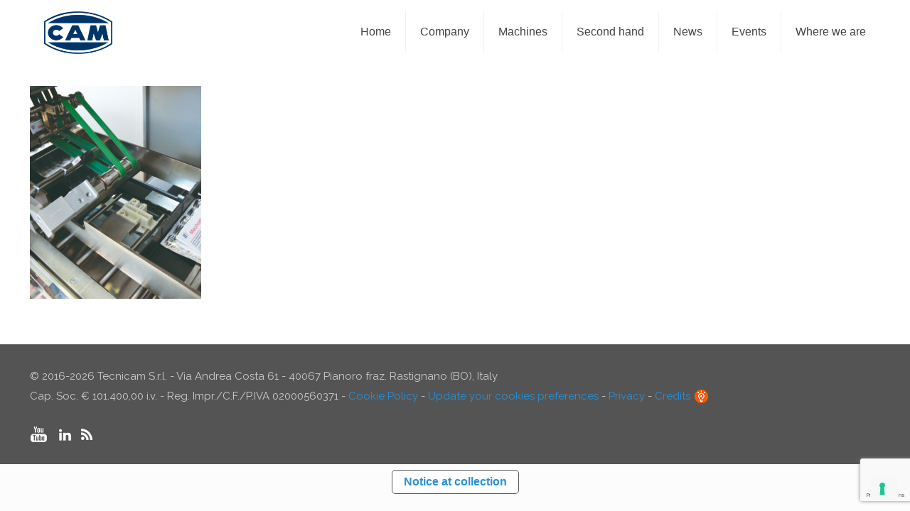

--- FILE ---
content_type: text/html; charset=UTF-8
request_url: https://www.campackaging.it/hydra/foto1
body_size: 24453
content:
<!DOCTYPE html>
<html lang="en-GB" class="no-js " itemscope itemtype="https://schema.org/WebPage" >

<head>

<meta charset="UTF-8" />
			<script type="text/javascript" class="_iub_cs_skip">
				var _iub = _iub || {};
				_iub.csConfiguration = _iub.csConfiguration || {};
				_iub.csConfiguration.siteId = "2879045";
				_iub.csConfiguration.cookiePolicyId = "88614739";
							</script>
			<script class="_iub_cs_skip" src="https://cs.iubenda.com/autoblocking/2879045.js" fetchpriority="low"></script>
			<meta name='robots' content='index, follow, max-image-preview:large, max-snippet:-1, max-video-preview:-1' />
<meta name="format-detection" content="telephone=no">
<meta name="viewport" content="width=device-width, initial-scale=1, maximum-scale=1" />
<link rel="shortcut icon" href="https://campackaging.it/wp-content/uploads/2016/09/favicon.ico" type="image/x-icon" />
<meta name="theme-color" content="#ffffff" media="(prefers-color-scheme: light)">
<meta name="theme-color" content="#ffffff" media="(prefers-color-scheme: dark)">

	<!-- This site is optimized with the Yoast SEO plugin v26.7 - https://yoast.com/wordpress/plugins/seo/ -->
	<title>Hydra - CAM Automatic Machines</title>
	<link rel="canonical" href="https://www.campackaging.it/hydra/foto1/" />
	<meta property="og:locale" content="en_GB" />
	<meta property="og:type" content="article" />
	<meta property="og:title" content="Hydra - CAM Automatic Machines" />
	<meta property="og:description" content="Product conveyor bucket unit- one bucket missing" />
	<meta property="og:url" content="https://www.campackaging.it/hydra/foto1/" />
	<meta property="og:site_name" content="CAM Automatic Machines" />
	<meta property="article:modified_time" content="2018-03-20T14:58:53+00:00" />
	<meta property="og:image" content="https://www.campackaging.it/hydra/foto1" />
	<meta property="og:image:width" content="852" />
	<meta property="og:image:height" content="1059" />
	<meta property="og:image:type" content="image/jpeg" />
	<meta name="twitter:card" content="summary_large_image" />
	<script type="application/ld+json" class="yoast-schema-graph">{"@context":"https://schema.org","@graph":[{"@type":"WebPage","@id":"https://www.campackaging.it/hydra/foto1/","url":"https://www.campackaging.it/hydra/foto1/","name":"Hydra - CAM Automatic Machines","isPartOf":{"@id":"https://www.campackaging.it/#website"},"primaryImageOfPage":{"@id":"https://www.campackaging.it/hydra/foto1/#primaryimage"},"image":{"@id":"https://www.campackaging.it/hydra/foto1/#primaryimage"},"thumbnailUrl":"https://www.campackaging.it/wp-content/uploads/2018/03/foto1.jpg","datePublished":"2018-03-20T14:58:08+00:00","dateModified":"2018-03-20T14:58:53+00:00","breadcrumb":{"@id":"https://www.campackaging.it/hydra/foto1/#breadcrumb"},"inLanguage":"en-GB","potentialAction":[{"@type":"ReadAction","target":["https://www.campackaging.it/hydra/foto1/"]}]},{"@type":"ImageObject","inLanguage":"en-GB","@id":"https://www.campackaging.it/hydra/foto1/#primaryimage","url":"https://www.campackaging.it/wp-content/uploads/2018/03/foto1.jpg","contentUrl":"https://www.campackaging.it/wp-content/uploads/2018/03/foto1.jpg","width":852,"height":1059,"caption":"Product conveyor bucket unit- one bucket missing"},{"@type":"BreadcrumbList","@id":"https://www.campackaging.it/hydra/foto1/#breadcrumb","itemListElement":[{"@type":"ListItem","position":1,"name":"Home","item":"https://www.campackaging.it/"},{"@type":"ListItem","position":2,"name":"HYDRA","item":"https://www.campackaging.it/hydra"},{"@type":"ListItem","position":3,"name":"Hydra"}]},{"@type":"WebSite","@id":"https://www.campackaging.it/#website","url":"https://www.campackaging.it/","name":"CAM Automatic Machines","description":"Complete Packaging Lines","potentialAction":[{"@type":"SearchAction","target":{"@type":"EntryPoint","urlTemplate":"https://www.campackaging.it/?s={search_term_string}"},"query-input":{"@type":"PropertyValueSpecification","valueRequired":true,"valueName":"search_term_string"}}],"inLanguage":"en-GB"}]}</script>
	<!-- / Yoast SEO plugin. -->


<link rel='dns-prefetch' href='//cdn.iubenda.com' />
<link rel='dns-prefetch' href='//www.googletagmanager.com' />
<link rel='dns-prefetch' href='//fonts.googleapis.com' />
<link rel="alternate" type="application/rss+xml" title="CAM Automatic Machines &raquo; Feed" href="https://www.campackaging.it/feed" />
<link rel="alternate" type="application/rss+xml" title="CAM Automatic Machines &raquo; Comments Feed" href="https://www.campackaging.it/comments/feed" />
<link rel="alternate" type="application/rss+xml" title="CAM Automatic Machines &raquo; Hydra Comments Feed" href="https://www.campackaging.it/hydra/foto1/feed" />
<link rel="alternate" title="oEmbed (JSON)" type="application/json+oembed" href="https://www.campackaging.it/wp-json/oembed/1.0/embed?url=https%3A%2F%2Fwww.campackaging.it%2Fhydra%2Ffoto1" />
<link rel="alternate" title="oEmbed (XML)" type="text/xml+oembed" href="https://www.campackaging.it/wp-json/oembed/1.0/embed?url=https%3A%2F%2Fwww.campackaging.it%2Fhydra%2Ffoto1&#038;format=xml" />
<style id='wp-img-auto-sizes-contain-inline-css' type='text/css'>
img:is([sizes=auto i],[sizes^="auto," i]){contain-intrinsic-size:3000px 1500px}
/*# sourceURL=wp-img-auto-sizes-contain-inline-css */
</style>
<style id='wp-emoji-styles-inline-css' type='text/css'>

	img.wp-smiley, img.emoji {
		display: inline !important;
		border: none !important;
		box-shadow: none !important;
		height: 1em !important;
		width: 1em !important;
		margin: 0 0.07em !important;
		vertical-align: -0.1em !important;
		background: none !important;
		padding: 0 !important;
	}
/*# sourceURL=wp-emoji-styles-inline-css */
</style>
<style id='wp-block-library-inline-css' type='text/css'>
:root{--wp-block-synced-color:#7a00df;--wp-block-synced-color--rgb:122,0,223;--wp-bound-block-color:var(--wp-block-synced-color);--wp-editor-canvas-background:#ddd;--wp-admin-theme-color:#007cba;--wp-admin-theme-color--rgb:0,124,186;--wp-admin-theme-color-darker-10:#006ba1;--wp-admin-theme-color-darker-10--rgb:0,107,160.5;--wp-admin-theme-color-darker-20:#005a87;--wp-admin-theme-color-darker-20--rgb:0,90,135;--wp-admin-border-width-focus:2px}@media (min-resolution:192dpi){:root{--wp-admin-border-width-focus:1.5px}}.wp-element-button{cursor:pointer}:root .has-very-light-gray-background-color{background-color:#eee}:root .has-very-dark-gray-background-color{background-color:#313131}:root .has-very-light-gray-color{color:#eee}:root .has-very-dark-gray-color{color:#313131}:root .has-vivid-green-cyan-to-vivid-cyan-blue-gradient-background{background:linear-gradient(135deg,#00d084,#0693e3)}:root .has-purple-crush-gradient-background{background:linear-gradient(135deg,#34e2e4,#4721fb 50%,#ab1dfe)}:root .has-hazy-dawn-gradient-background{background:linear-gradient(135deg,#faaca8,#dad0ec)}:root .has-subdued-olive-gradient-background{background:linear-gradient(135deg,#fafae1,#67a671)}:root .has-atomic-cream-gradient-background{background:linear-gradient(135deg,#fdd79a,#004a59)}:root .has-nightshade-gradient-background{background:linear-gradient(135deg,#330968,#31cdcf)}:root .has-midnight-gradient-background{background:linear-gradient(135deg,#020381,#2874fc)}:root{--wp--preset--font-size--normal:16px;--wp--preset--font-size--huge:42px}.has-regular-font-size{font-size:1em}.has-larger-font-size{font-size:2.625em}.has-normal-font-size{font-size:var(--wp--preset--font-size--normal)}.has-huge-font-size{font-size:var(--wp--preset--font-size--huge)}.has-text-align-center{text-align:center}.has-text-align-left{text-align:left}.has-text-align-right{text-align:right}.has-fit-text{white-space:nowrap!important}#end-resizable-editor-section{display:none}.aligncenter{clear:both}.items-justified-left{justify-content:flex-start}.items-justified-center{justify-content:center}.items-justified-right{justify-content:flex-end}.items-justified-space-between{justify-content:space-between}.screen-reader-text{border:0;clip-path:inset(50%);height:1px;margin:-1px;overflow:hidden;padding:0;position:absolute;width:1px;word-wrap:normal!important}.screen-reader-text:focus{background-color:#ddd;clip-path:none;color:#444;display:block;font-size:1em;height:auto;left:5px;line-height:normal;padding:15px 23px 14px;text-decoration:none;top:5px;width:auto;z-index:100000}html :where(.has-border-color){border-style:solid}html :where([style*=border-top-color]){border-top-style:solid}html :where([style*=border-right-color]){border-right-style:solid}html :where([style*=border-bottom-color]){border-bottom-style:solid}html :where([style*=border-left-color]){border-left-style:solid}html :where([style*=border-width]){border-style:solid}html :where([style*=border-top-width]){border-top-style:solid}html :where([style*=border-right-width]){border-right-style:solid}html :where([style*=border-bottom-width]){border-bottom-style:solid}html :where([style*=border-left-width]){border-left-style:solid}html :where(img[class*=wp-image-]){height:auto;max-width:100%}:where(figure){margin:0 0 1em}html :where(.is-position-sticky){--wp-admin--admin-bar--position-offset:var(--wp-admin--admin-bar--height,0px)}@media screen and (max-width:600px){html :where(.is-position-sticky){--wp-admin--admin-bar--position-offset:0px}}

/*# sourceURL=wp-block-library-inline-css */
</style><style id='global-styles-inline-css' type='text/css'>
:root{--wp--preset--aspect-ratio--square: 1;--wp--preset--aspect-ratio--4-3: 4/3;--wp--preset--aspect-ratio--3-4: 3/4;--wp--preset--aspect-ratio--3-2: 3/2;--wp--preset--aspect-ratio--2-3: 2/3;--wp--preset--aspect-ratio--16-9: 16/9;--wp--preset--aspect-ratio--9-16: 9/16;--wp--preset--color--black: #000000;--wp--preset--color--cyan-bluish-gray: #abb8c3;--wp--preset--color--white: #ffffff;--wp--preset--color--pale-pink: #f78da7;--wp--preset--color--vivid-red: #cf2e2e;--wp--preset--color--luminous-vivid-orange: #ff6900;--wp--preset--color--luminous-vivid-amber: #fcb900;--wp--preset--color--light-green-cyan: #7bdcb5;--wp--preset--color--vivid-green-cyan: #00d084;--wp--preset--color--pale-cyan-blue: #8ed1fc;--wp--preset--color--vivid-cyan-blue: #0693e3;--wp--preset--color--vivid-purple: #9b51e0;--wp--preset--gradient--vivid-cyan-blue-to-vivid-purple: linear-gradient(135deg,rgb(6,147,227) 0%,rgb(155,81,224) 100%);--wp--preset--gradient--light-green-cyan-to-vivid-green-cyan: linear-gradient(135deg,rgb(122,220,180) 0%,rgb(0,208,130) 100%);--wp--preset--gradient--luminous-vivid-amber-to-luminous-vivid-orange: linear-gradient(135deg,rgb(252,185,0) 0%,rgb(255,105,0) 100%);--wp--preset--gradient--luminous-vivid-orange-to-vivid-red: linear-gradient(135deg,rgb(255,105,0) 0%,rgb(207,46,46) 100%);--wp--preset--gradient--very-light-gray-to-cyan-bluish-gray: linear-gradient(135deg,rgb(238,238,238) 0%,rgb(169,184,195) 100%);--wp--preset--gradient--cool-to-warm-spectrum: linear-gradient(135deg,rgb(74,234,220) 0%,rgb(151,120,209) 20%,rgb(207,42,186) 40%,rgb(238,44,130) 60%,rgb(251,105,98) 80%,rgb(254,248,76) 100%);--wp--preset--gradient--blush-light-purple: linear-gradient(135deg,rgb(255,206,236) 0%,rgb(152,150,240) 100%);--wp--preset--gradient--blush-bordeaux: linear-gradient(135deg,rgb(254,205,165) 0%,rgb(254,45,45) 50%,rgb(107,0,62) 100%);--wp--preset--gradient--luminous-dusk: linear-gradient(135deg,rgb(255,203,112) 0%,rgb(199,81,192) 50%,rgb(65,88,208) 100%);--wp--preset--gradient--pale-ocean: linear-gradient(135deg,rgb(255,245,203) 0%,rgb(182,227,212) 50%,rgb(51,167,181) 100%);--wp--preset--gradient--electric-grass: linear-gradient(135deg,rgb(202,248,128) 0%,rgb(113,206,126) 100%);--wp--preset--gradient--midnight: linear-gradient(135deg,rgb(2,3,129) 0%,rgb(40,116,252) 100%);--wp--preset--font-size--small: 13px;--wp--preset--font-size--medium: 20px;--wp--preset--font-size--large: 36px;--wp--preset--font-size--x-large: 42px;--wp--preset--spacing--20: 0.44rem;--wp--preset--spacing--30: 0.67rem;--wp--preset--spacing--40: 1rem;--wp--preset--spacing--50: 1.5rem;--wp--preset--spacing--60: 2.25rem;--wp--preset--spacing--70: 3.38rem;--wp--preset--spacing--80: 5.06rem;--wp--preset--shadow--natural: 6px 6px 9px rgba(0, 0, 0, 0.2);--wp--preset--shadow--deep: 12px 12px 50px rgba(0, 0, 0, 0.4);--wp--preset--shadow--sharp: 6px 6px 0px rgba(0, 0, 0, 0.2);--wp--preset--shadow--outlined: 6px 6px 0px -3px rgb(255, 255, 255), 6px 6px rgb(0, 0, 0);--wp--preset--shadow--crisp: 6px 6px 0px rgb(0, 0, 0);}:where(.is-layout-flex){gap: 0.5em;}:where(.is-layout-grid){gap: 0.5em;}body .is-layout-flex{display: flex;}.is-layout-flex{flex-wrap: wrap;align-items: center;}.is-layout-flex > :is(*, div){margin: 0;}body .is-layout-grid{display: grid;}.is-layout-grid > :is(*, div){margin: 0;}:where(.wp-block-columns.is-layout-flex){gap: 2em;}:where(.wp-block-columns.is-layout-grid){gap: 2em;}:where(.wp-block-post-template.is-layout-flex){gap: 1.25em;}:where(.wp-block-post-template.is-layout-grid){gap: 1.25em;}.has-black-color{color: var(--wp--preset--color--black) !important;}.has-cyan-bluish-gray-color{color: var(--wp--preset--color--cyan-bluish-gray) !important;}.has-white-color{color: var(--wp--preset--color--white) !important;}.has-pale-pink-color{color: var(--wp--preset--color--pale-pink) !important;}.has-vivid-red-color{color: var(--wp--preset--color--vivid-red) !important;}.has-luminous-vivid-orange-color{color: var(--wp--preset--color--luminous-vivid-orange) !important;}.has-luminous-vivid-amber-color{color: var(--wp--preset--color--luminous-vivid-amber) !important;}.has-light-green-cyan-color{color: var(--wp--preset--color--light-green-cyan) !important;}.has-vivid-green-cyan-color{color: var(--wp--preset--color--vivid-green-cyan) !important;}.has-pale-cyan-blue-color{color: var(--wp--preset--color--pale-cyan-blue) !important;}.has-vivid-cyan-blue-color{color: var(--wp--preset--color--vivid-cyan-blue) !important;}.has-vivid-purple-color{color: var(--wp--preset--color--vivid-purple) !important;}.has-black-background-color{background-color: var(--wp--preset--color--black) !important;}.has-cyan-bluish-gray-background-color{background-color: var(--wp--preset--color--cyan-bluish-gray) !important;}.has-white-background-color{background-color: var(--wp--preset--color--white) !important;}.has-pale-pink-background-color{background-color: var(--wp--preset--color--pale-pink) !important;}.has-vivid-red-background-color{background-color: var(--wp--preset--color--vivid-red) !important;}.has-luminous-vivid-orange-background-color{background-color: var(--wp--preset--color--luminous-vivid-orange) !important;}.has-luminous-vivid-amber-background-color{background-color: var(--wp--preset--color--luminous-vivid-amber) !important;}.has-light-green-cyan-background-color{background-color: var(--wp--preset--color--light-green-cyan) !important;}.has-vivid-green-cyan-background-color{background-color: var(--wp--preset--color--vivid-green-cyan) !important;}.has-pale-cyan-blue-background-color{background-color: var(--wp--preset--color--pale-cyan-blue) !important;}.has-vivid-cyan-blue-background-color{background-color: var(--wp--preset--color--vivid-cyan-blue) !important;}.has-vivid-purple-background-color{background-color: var(--wp--preset--color--vivid-purple) !important;}.has-black-border-color{border-color: var(--wp--preset--color--black) !important;}.has-cyan-bluish-gray-border-color{border-color: var(--wp--preset--color--cyan-bluish-gray) !important;}.has-white-border-color{border-color: var(--wp--preset--color--white) !important;}.has-pale-pink-border-color{border-color: var(--wp--preset--color--pale-pink) !important;}.has-vivid-red-border-color{border-color: var(--wp--preset--color--vivid-red) !important;}.has-luminous-vivid-orange-border-color{border-color: var(--wp--preset--color--luminous-vivid-orange) !important;}.has-luminous-vivid-amber-border-color{border-color: var(--wp--preset--color--luminous-vivid-amber) !important;}.has-light-green-cyan-border-color{border-color: var(--wp--preset--color--light-green-cyan) !important;}.has-vivid-green-cyan-border-color{border-color: var(--wp--preset--color--vivid-green-cyan) !important;}.has-pale-cyan-blue-border-color{border-color: var(--wp--preset--color--pale-cyan-blue) !important;}.has-vivid-cyan-blue-border-color{border-color: var(--wp--preset--color--vivid-cyan-blue) !important;}.has-vivid-purple-border-color{border-color: var(--wp--preset--color--vivid-purple) !important;}.has-vivid-cyan-blue-to-vivid-purple-gradient-background{background: var(--wp--preset--gradient--vivid-cyan-blue-to-vivid-purple) !important;}.has-light-green-cyan-to-vivid-green-cyan-gradient-background{background: var(--wp--preset--gradient--light-green-cyan-to-vivid-green-cyan) !important;}.has-luminous-vivid-amber-to-luminous-vivid-orange-gradient-background{background: var(--wp--preset--gradient--luminous-vivid-amber-to-luminous-vivid-orange) !important;}.has-luminous-vivid-orange-to-vivid-red-gradient-background{background: var(--wp--preset--gradient--luminous-vivid-orange-to-vivid-red) !important;}.has-very-light-gray-to-cyan-bluish-gray-gradient-background{background: var(--wp--preset--gradient--very-light-gray-to-cyan-bluish-gray) !important;}.has-cool-to-warm-spectrum-gradient-background{background: var(--wp--preset--gradient--cool-to-warm-spectrum) !important;}.has-blush-light-purple-gradient-background{background: var(--wp--preset--gradient--blush-light-purple) !important;}.has-blush-bordeaux-gradient-background{background: var(--wp--preset--gradient--blush-bordeaux) !important;}.has-luminous-dusk-gradient-background{background: var(--wp--preset--gradient--luminous-dusk) !important;}.has-pale-ocean-gradient-background{background: var(--wp--preset--gradient--pale-ocean) !important;}.has-electric-grass-gradient-background{background: var(--wp--preset--gradient--electric-grass) !important;}.has-midnight-gradient-background{background: var(--wp--preset--gradient--midnight) !important;}.has-small-font-size{font-size: var(--wp--preset--font-size--small) !important;}.has-medium-font-size{font-size: var(--wp--preset--font-size--medium) !important;}.has-large-font-size{font-size: var(--wp--preset--font-size--large) !important;}.has-x-large-font-size{font-size: var(--wp--preset--font-size--x-large) !important;}
/*# sourceURL=global-styles-inline-css */
</style>

<style id='classic-theme-styles-inline-css' type='text/css'>
/*! This file is auto-generated */
.wp-block-button__link{color:#fff;background-color:#32373c;border-radius:9999px;box-shadow:none;text-decoration:none;padding:calc(.667em + 2px) calc(1.333em + 2px);font-size:1.125em}.wp-block-file__button{background:#32373c;color:#fff;text-decoration:none}
/*# sourceURL=/wp-includes/css/classic-themes.min.css */
</style>
<link rel='stylesheet' id='contact-form-7-css' href='https://www.campackaging.it/wp-content/plugins/contact-form-7/includes/css/styles.css?ver=6.1.4' type='text/css' media='all' />
<link rel='stylesheet' id='mfn-be-css' href='https://www.campackaging.it/wp-content/themes/betheme/css/be.css?ver=28.2.1' type='text/css' media='all' />
<link rel='stylesheet' id='mfn-animations-css' href='https://www.campackaging.it/wp-content/themes/betheme/assets/animations/animations.min.css?ver=28.2.1' type='text/css' media='all' />
<link rel='stylesheet' id='mfn-font-awesome-css' href='https://www.campackaging.it/wp-content/themes/betheme/fonts/fontawesome/fontawesome.css?ver=28.2.1' type='text/css' media='all' />
<link rel='stylesheet' id='mfn-responsive-css' href='https://www.campackaging.it/wp-content/themes/betheme/css/responsive.css?ver=28.2.1' type='text/css' media='all' />
<link rel='stylesheet' id='mfn-fonts-css' href='https://fonts.googleapis.com/css?family=Raleway%3A1%2C300%2C400%2C400italic%2C500%2C600%2C700%2C700italic%7CPoppins%3A1%2C300%2C400%2C400italic%2C500%2C600%2C700%2C700italic&#038;display=swap&#038;ver=633d2c7cfd696a58256a5b3996f4fb09' type='text/css' media='all' />
<style id='mfn-dynamic-inline-css' type='text/css'>
html{background-color:#FCFCFC}#Wrapper,#Content,.mfn-popup .mfn-popup-content,.mfn-off-canvas-sidebar .mfn-off-canvas-content-wrapper,.mfn-cart-holder,.mfn-header-login,#Top_bar .search_wrapper,#Top_bar .top_bar_right .mfn-live-search-box,.column_livesearch .mfn-live-search-wrapper,.column_livesearch .mfn-live-search-box{background-color:#FCFCFC}.layout-boxed.mfn-bebuilder-header.mfn-ui #Wrapper .mfn-only-sample-content{background-color:#FCFCFC}body:not(.template-slider) #Header{min-height:250px}body.header-below:not(.template-slider) #Header{padding-top:250px}#Subheader{padding:0 0}.has-search-overlay.search-overlay-opened #search-overlay{background-color:rgba(0,0,0,0.6)}.elementor-page.elementor-default #Content .the_content .section_wrapper{max-width:100%}.elementor-page.elementor-default #Content .section.the_content{width:100%}.elementor-page.elementor-default #Content .section_wrapper .the_content_wrapper{margin-left:0;margin-right:0;width:100%}body,span.date_label,.timeline_items li h3 span,input[type="date"],input[type="text"],input[type="password"],input[type="tel"],input[type="email"],input[type="url"],textarea,select,.offer_li .title h3,.mfn-menu-item-megamenu{font-family:"Raleway",-apple-system,BlinkMacSystemFont,"Segoe UI",Roboto,Oxygen-Sans,Ubuntu,Cantarell,"Helvetica Neue",sans-serif}.lead,.big{font-family:"Poppins",-apple-system,BlinkMacSystemFont,"Segoe UI",Roboto,Oxygen-Sans,Ubuntu,Cantarell,"Helvetica Neue",sans-serif}#menu > ul > li > a,#overlay-menu ul li a{font-family:"Arial",-apple-system,BlinkMacSystemFont,"Segoe UI",Roboto,Oxygen-Sans,Ubuntu,Cantarell,"Helvetica Neue",sans-serif}#Subheader .title{font-family:"Arial",-apple-system,BlinkMacSystemFont,"Segoe UI",Roboto,Oxygen-Sans,Ubuntu,Cantarell,"Helvetica Neue",sans-serif}h1,h2,h3,h4,.text-logo #logo{font-family:"Raleway",-apple-system,BlinkMacSystemFont,"Segoe UI",Roboto,Oxygen-Sans,Ubuntu,Cantarell,"Helvetica Neue",sans-serif}h5,h6{font-family:"Arial",-apple-system,BlinkMacSystemFont,"Segoe UI",Roboto,Oxygen-Sans,Ubuntu,Cantarell,"Helvetica Neue",sans-serif}blockquote{font-family:"Arial",-apple-system,BlinkMacSystemFont,"Segoe UI",Roboto,Oxygen-Sans,Ubuntu,Cantarell,"Helvetica Neue",sans-serif}.chart_box .chart .num,.counter .desc_wrapper .number-wrapper,.how_it_works .image .number,.pricing-box .plan-header .price,.quick_fact .number-wrapper,.woocommerce .product div.entry-summary .price{font-family:"Arial",-apple-system,BlinkMacSystemFont,"Segoe UI",Roboto,Oxygen-Sans,Ubuntu,Cantarell,"Helvetica Neue",sans-serif}body,.mfn-menu-item-megamenu{font-size:15px;line-height:28px;font-weight:400;letter-spacing:0px}.lead,.big{font-size:17px;line-height:30px;font-weight:400;letter-spacing:0px}#menu > ul > li > a,#overlay-menu ul li a{font-size:15px;font-weight:500;letter-spacing:0px}#overlay-menu ul li a{line-height:22.5px}#Subheader .title{font-size:50px;line-height:60px;font-weight:400;letter-spacing:0px}h1,.text-logo #logo{font-size:50px;line-height:60px;font-weight:500;letter-spacing:0px}h2{font-size:40px;line-height:50px;font-weight:500;letter-spacing:0px}h3,.woocommerce ul.products li.product h3,.woocommerce #customer_login h2{font-size:30px;line-height:40px;font-weight:400;letter-spacing:0px}h4,.woocommerce .woocommerce-order-details__title,.woocommerce .wc-bacs-bank-details-heading,.woocommerce .woocommerce-customer-details h2{font-size:20px;line-height:30px;font-weight:600;letter-spacing:0px}h5{font-size:18px;line-height:30px;font-weight:400;letter-spacing:0px}h6{font-size:15px;line-height:26px;font-weight:700;letter-spacing:0px}#Intro .intro-title{font-size:70px;line-height:70px;font-weight:400;letter-spacing:0px}@media only screen and (min-width:768px) and (max-width:959px){body,.mfn-menu-item-megamenu{font-size:15px;line-height:28px;font-weight:400;letter-spacing:0px}.lead,.big{font-size:17px;line-height:30px;font-weight:400;letter-spacing:0px}#menu > ul > li > a,#overlay-menu ul li a{font-size:15px;font-weight:500;letter-spacing:0px}#overlay-menu ul li a{line-height:22.5px}#Subheader .title{font-size:50px;line-height:60px;font-weight:400;letter-spacing:0px}h1,.text-logo #logo{font-size:50px;line-height:60px;font-weight:500;letter-spacing:0px}h2{font-size:40px;line-height:50px;font-weight:500;letter-spacing:0px}h3,.woocommerce ul.products li.product h3,.woocommerce #customer_login h2{font-size:30px;line-height:40px;font-weight:400;letter-spacing:0px}h4,.woocommerce .woocommerce-order-details__title,.woocommerce .wc-bacs-bank-details-heading,.woocommerce .woocommerce-customer-details h2{font-size:20px;line-height:30px;font-weight:600;letter-spacing:0px}h5{font-size:18px;line-height:30px;font-weight:400;letter-spacing:0px}h6{font-size:15px;line-height:26px;font-weight:700;letter-spacing:0px}#Intro .intro-title{font-size:70px;line-height:70px;font-weight:400;letter-spacing:0px}blockquote{font-size:15px}.chart_box .chart .num{font-size:45px;line-height:45px}.counter .desc_wrapper .number-wrapper{font-size:45px;line-height:45px}.counter .desc_wrapper .title{font-size:14px;line-height:18px}.faq .question .title{font-size:14px}.fancy_heading .title{font-size:38px;line-height:38px}.offer .offer_li .desc_wrapper .title h3{font-size:32px;line-height:32px}.offer_thumb_ul li.offer_thumb_li .desc_wrapper .title h3{font-size:32px;line-height:32px}.pricing-box .plan-header h2{font-size:27px;line-height:27px}.pricing-box .plan-header .price > span{font-size:40px;line-height:40px}.pricing-box .plan-header .price sup.currency{font-size:18px;line-height:18px}.pricing-box .plan-header .price sup.period{font-size:14px;line-height:14px}.quick_fact .number-wrapper{font-size:80px;line-height:80px}.trailer_box .desc h2{font-size:27px;line-height:27px}.widget > h3{font-size:17px;line-height:20px}}@media only screen and (min-width:480px) and (max-width:767px){body,.mfn-menu-item-megamenu{font-size:15px;line-height:28px;font-weight:400;letter-spacing:0px}.lead,.big{font-size:17px;line-height:30px;font-weight:400;letter-spacing:0px}#menu > ul > li > a,#overlay-menu ul li a{font-size:15px;font-weight:500;letter-spacing:0px}#overlay-menu ul li a{line-height:22.5px}#Subheader .title{font-size:50px;line-height:60px;font-weight:400;letter-spacing:0px}h1,.text-logo #logo{font-size:50px;line-height:60px;font-weight:500;letter-spacing:0px}h2{font-size:40px;line-height:50px;font-weight:500;letter-spacing:0px}h3,.woocommerce ul.products li.product h3,.woocommerce #customer_login h2{font-size:30px;line-height:40px;font-weight:400;letter-spacing:0px}h4,.woocommerce .woocommerce-order-details__title,.woocommerce .wc-bacs-bank-details-heading,.woocommerce .woocommerce-customer-details h2{font-size:20px;line-height:30px;font-weight:600;letter-spacing:0px}h5{font-size:18px;line-height:30px;font-weight:400;letter-spacing:0px}h6{font-size:15px;line-height:26px;font-weight:700;letter-spacing:0px}#Intro .intro-title{font-size:70px;line-height:70px;font-weight:400;letter-spacing:0px}blockquote{font-size:14px}.chart_box .chart .num{font-size:40px;line-height:40px}.counter .desc_wrapper .number-wrapper{font-size:40px;line-height:40px}.counter .desc_wrapper .title{font-size:13px;line-height:16px}.faq .question .title{font-size:13px}.fancy_heading .title{font-size:34px;line-height:34px}.offer .offer_li .desc_wrapper .title h3{font-size:28px;line-height:28px}.offer_thumb_ul li.offer_thumb_li .desc_wrapper .title h3{font-size:28px;line-height:28px}.pricing-box .plan-header h2{font-size:24px;line-height:24px}.pricing-box .plan-header .price > span{font-size:34px;line-height:34px}.pricing-box .plan-header .price sup.currency{font-size:16px;line-height:16px}.pricing-box .plan-header .price sup.period{font-size:13px;line-height:13px}.quick_fact .number-wrapper{font-size:70px;line-height:70px}.trailer_box .desc h2{font-size:24px;line-height:24px}.widget > h3{font-size:16px;line-height:19px}}@media only screen and (max-width:479px){body,.mfn-menu-item-megamenu{font-size:15px;line-height:28px;font-weight:400;letter-spacing:0px}.lead,.big{font-size:17px;line-height:30px;font-weight:400;letter-spacing:0px}#menu > ul > li > a,#overlay-menu ul li a{font-size:15px;font-weight:500;letter-spacing:0px}#overlay-menu ul li a{line-height:22.5px}#Subheader .title{font-size:50px;line-height:60px;font-weight:400;letter-spacing:0px}h1,.text-logo #logo{font-size:50px;line-height:60px;font-weight:500;letter-spacing:0px}h2{font-size:40px;line-height:50px;font-weight:500;letter-spacing:0px}h3,.woocommerce ul.products li.product h3,.woocommerce #customer_login h2{font-size:30px;line-height:40px;font-weight:400;letter-spacing:0px}h4,.woocommerce .woocommerce-order-details__title,.woocommerce .wc-bacs-bank-details-heading,.woocommerce .woocommerce-customer-details h2{font-size:20px;line-height:30px;font-weight:600;letter-spacing:0px}h5{font-size:18px;line-height:30px;font-weight:400;letter-spacing:0px}h6{font-size:15px;line-height:26px;font-weight:700;letter-spacing:0px}#Intro .intro-title{font-size:70px;line-height:70px;font-weight:400;letter-spacing:0px}blockquote{font-size:13px}.chart_box .chart .num{font-size:35px;line-height:35px}.counter .desc_wrapper .number-wrapper{font-size:35px;line-height:35px}.counter .desc_wrapper .title{font-size:13px;line-height:26px}.faq .question .title{font-size:13px}.fancy_heading .title{font-size:30px;line-height:30px}.offer .offer_li .desc_wrapper .title h3{font-size:26px;line-height:26px}.offer_thumb_ul li.offer_thumb_li .desc_wrapper .title h3{font-size:26px;line-height:26px}.pricing-box .plan-header h2{font-size:21px;line-height:21px}.pricing-box .plan-header .price > span{font-size:32px;line-height:32px}.pricing-box .plan-header .price sup.currency{font-size:14px;line-height:14px}.pricing-box .plan-header .price sup.period{font-size:13px;line-height:13px}.quick_fact .number-wrapper{font-size:60px;line-height:60px}.trailer_box .desc h2{font-size:21px;line-height:21px}.widget > h3{font-size:15px;line-height:18px}}.with_aside .sidebar.columns{width:23%}.with_aside .sections_group{width:77%}.aside_both .sidebar.columns{width:18%}.aside_both .sidebar.sidebar-1{margin-left:-82%}.aside_both .sections_group{width:64%;margin-left:18%}@media only screen and (min-width:1240px){#Wrapper,.with_aside .content_wrapper{max-width:1240px}body.layout-boxed.mfn-header-scrolled .mfn-header-tmpl.mfn-sticky-layout-width{max-width:1240px;left:0;right:0;margin-left:auto;margin-right:auto}body.layout-boxed:not(.mfn-header-scrolled) .mfn-header-tmpl.mfn-header-layout-width,body.layout-boxed .mfn-header-tmpl.mfn-header-layout-width:not(.mfn-hasSticky){max-width:1240px;left:0;right:0;margin-left:auto;margin-right:auto}body.layout-boxed.mfn-bebuilder-header.mfn-ui .mfn-only-sample-content{max-width:1240px;margin-left:auto;margin-right:auto}.section_wrapper,.container{max-width:1220px}.layout-boxed.header-boxed #Top_bar.is-sticky{max-width:1240px}}@media only screen and (max-width:767px){#Wrapper{max-width:calc(100% - 67px)}.content_wrapper .section_wrapper,.container,.four.columns .widget-area{max-width:550px !important;padding-left:33px;padding-right:33px}}body{--mfn-button-font-family:inherit;--mfn-button-font-size:15px;--mfn-button-font-weight:400;--mfn-button-font-style:inherit;--mfn-button-letter-spacing:0px;--mfn-button-padding:16px 20px 16px 20px;--mfn-button-border-width:0;--mfn-button-border-radius:5px 5px 5px 5px;--mfn-button-gap:10px;--mfn-button-transition:0.2s;--mfn-button-color:#747474;--mfn-button-color-hover:#747474;--mfn-button-bg:#f7f7f7;--mfn-button-bg-hover:#eaeaea;--mfn-button-border-color:transparent;--mfn-button-border-color-hover:transparent;--mfn-button-icon-color:#747474;--mfn-button-icon-color-hover:#747474;--mfn-button-box-shadow:unset;--mfn-button-theme-color:#ffffff;--mfn-button-theme-color-hover:#ffffff;--mfn-button-theme-bg:#2991d6;--mfn-button-theme-bg-hover:#1c84c9;--mfn-button-theme-border-color:transparent;--mfn-button-theme-border-color-hover:transparent;--mfn-button-theme-icon-color:#ffffff;--mfn-button-theme-icon-color-hover:#ffffff;--mfn-button-theme-box-shadow:unset;--mfn-button-shop-color:#ffffff;--mfn-button-shop-color-hover:#ffffff;--mfn-button-shop-bg:#2991d6;--mfn-button-shop-bg-hover:#1c84c9;--mfn-button-shop-border-color:transparent;--mfn-button-shop-border-color-hover:transparent;--mfn-button-shop-icon-color:#626262;--mfn-button-shop-icon-color-hover:#626262;--mfn-button-shop-box-shadow:unset;--mfn-button-action-color:#ffffff;--mfn-button-action-color-hover:#ffffff;--mfn-button-action-bg:#0089f7;--mfn-button-action-bg-hover:#007cea;--mfn-button-action-border-color:transparent;--mfn-button-action-border-color-hover:transparent;--mfn-button-action-icon-color:#626262;--mfn-button-action-icon-color-hover:#626262;--mfn-button-action-box-shadow:unset;--mfn-product-list-gallery-slider-arrow-bg:#fff;--mfn-product-list-gallery-slider-arrow-bg-hover:#fff;--mfn-product-list-gallery-slider-arrow-color:#000;--mfn-product-list-gallery-slider-arrow-color-hover:#000;--mfn-product-list-gallery-slider-dots-bg:rgba(0,0,0,0.3);--mfn-product-list-gallery-slider-dots-bg-active:#000;--mfn-product-list-gallery-slider-padination-bg:transparent;--mfn-product-list-gallery-slider-dots-size:8px;--mfn-product-list-gallery-slider-nav-border-radius:0px;--mfn-product-list-gallery-slider-nav-offset:0px;--mfn-product-list-gallery-slider-dots-gap:5px}@media only screen and (max-width:959px){body{}}@media only screen and (max-width:768px){body{}}.mfn-cookies,.mfn-cookies-reopen{--mfn-gdpr2-container-text-color:#626262;--mfn-gdpr2-container-strong-color:#07070a;--mfn-gdpr2-container-bg:#ffffff;--mfn-gdpr2-container-overlay:rgba(25,37,48,0.6);--mfn-gdpr2-details-box-bg:#fbfbfb;--mfn-gdpr2-details-switch-bg:#00032a;--mfn-gdpr2-details-switch-bg-active:#5acb65;--mfn-gdpr2-tabs-text-color:#07070a;--mfn-gdpr2-tabs-text-color-active:#0089f7;--mfn-gdpr2-tabs-border:rgba(8,8,14,0.1);--mfn-gdpr2-buttons-box-bg:#fbfbfb;--mfn-gdpr2-reopen-background:#fff;--mfn-gdpr2-reopen-color:#222}#Top_bar #logo,.header-fixed #Top_bar #logo,.header-plain #Top_bar #logo,.header-transparent #Top_bar #logo{height:60px;line-height:60px;padding:15px 0}.logo-overflow #Top_bar:not(.is-sticky) .logo{height:90px}#Top_bar .menu > li > a{padding:15px 0}.menu-highlight:not(.header-creative) #Top_bar .menu > li > a{margin:20px 0}.header-plain:not(.menu-highlight) #Top_bar .menu > li > a span:not(.description){line-height:90px}.header-fixed #Top_bar .menu > li > a{padding:30px 0}@media only screen and (max-width:767px){.mobile-header-mini #Top_bar #logo{height:50px!important;line-height:50px!important;margin:5px 0}}#Top_bar #logo img.svg{width:100px}.image_frame,.wp-caption{border-width:0px}.alert{border-radius:0px}#Top_bar .top_bar_right .top-bar-right-input input{width:200px}.mfn-live-search-box .mfn-live-search-list{max-height:300px}#Side_slide{right:-250px;width:250px}#Side_slide.left{left:-250px}.blog-teaser li .desc-wrapper .desc{background-position-y:-1px}.mfn-free-delivery-info{--mfn-free-delivery-bar:#2991d6;--mfn-free-delivery-bg:rgba(0,0,0,0.1);--mfn-free-delivery-achieved:#2991d6}#back_to_top i{color:#65666C}.mfn-product-list-gallery-slider .mfn-product-list-gallery-slider-arrow{display:flex}@media only screen and ( max-width:767px ){}@media only screen and (min-width:768px){body:not(.header-simple) #Top_bar #menu{display:block!important}.tr-menu #Top_bar #menu{background:none!important}#Top_bar .menu > li > ul.mfn-megamenu > li{float:left}#Top_bar .menu > li > ul.mfn-megamenu > li.mfn-megamenu-cols-1{width:100%}#Top_bar .menu > li > ul.mfn-megamenu > li.mfn-megamenu-cols-2{width:50%}#Top_bar .menu > li > ul.mfn-megamenu > li.mfn-megamenu-cols-3{width:33.33%}#Top_bar .menu > li > ul.mfn-megamenu > li.mfn-megamenu-cols-4{width:25%}#Top_bar .menu > li > ul.mfn-megamenu > li.mfn-megamenu-cols-5{width:20%}#Top_bar .menu > li > ul.mfn-megamenu > li.mfn-megamenu-cols-6{width:16.66%}#Top_bar .menu > li > ul.mfn-megamenu > li > ul{display:block!important;position:inherit;left:auto;top:auto;border-width:0 1px 0 0}#Top_bar .menu > li > ul.mfn-megamenu > li:last-child > ul{border:0}#Top_bar .menu > li > ul.mfn-megamenu > li > ul li{width:auto}#Top_bar .menu > li > ul.mfn-megamenu a.mfn-megamenu-title{text-transform:uppercase;font-weight:400;background:none}#Top_bar .menu > li > ul.mfn-megamenu a .menu-arrow{display:none}.menuo-right #Top_bar .menu > li > ul.mfn-megamenu{left:0;width:98%!important;margin:0 1%;padding:20px 0}.menuo-right #Top_bar .menu > li > ul.mfn-megamenu-bg{box-sizing:border-box}#Top_bar .menu > li > ul.mfn-megamenu-bg{padding:20px 166px 20px 20px;background-repeat:no-repeat;background-position:right bottom}.rtl #Top_bar .menu > li > ul.mfn-megamenu-bg{padding-left:166px;padding-right:20px;background-position:left bottom}#Top_bar .menu > li > ul.mfn-megamenu-bg > li{background:none}#Top_bar .menu > li > ul.mfn-megamenu-bg > li a{border:none}#Top_bar .menu > li > ul.mfn-megamenu-bg > li > ul{background:none!important;-webkit-box-shadow:0 0 0 0;-moz-box-shadow:0 0 0 0;box-shadow:0 0 0 0}.mm-vertical #Top_bar .container{position:relative}.mm-vertical #Top_bar .top_bar_left{position:static}.mm-vertical #Top_bar .menu > li ul{box-shadow:0 0 0 0 transparent!important;background-image:none}.mm-vertical #Top_bar .menu > li > ul.mfn-megamenu{padding:20px 0}.mm-vertical.header-plain #Top_bar .menu > li > ul.mfn-megamenu{width:100%!important;margin:0}.mm-vertical #Top_bar .menu > li > ul.mfn-megamenu > li{display:table-cell;float:none!important;width:10%;padding:0 15px;border-right:1px solid rgba(0,0,0,0.05)}.mm-vertical #Top_bar .menu > li > ul.mfn-megamenu > li:last-child{border-right-width:0}.mm-vertical #Top_bar .menu > li > ul.mfn-megamenu > li.hide-border{border-right-width:0}.mm-vertical #Top_bar .menu > li > ul.mfn-megamenu > li a{border-bottom-width:0;padding:9px 15px;line-height:120%}.mm-vertical #Top_bar .menu > li > ul.mfn-megamenu a.mfn-megamenu-title{font-weight:700}.rtl .mm-vertical #Top_bar .menu > li > ul.mfn-megamenu > li:first-child{border-right-width:0}.rtl .mm-vertical #Top_bar .menu > li > ul.mfn-megamenu > li:last-child{border-right-width:1px}body.header-shop #Top_bar #menu{display:flex!important;background-color:transparent}.header-shop #Top_bar.is-sticky .top_bar_row_second{display:none}.header-plain:not(.menuo-right) #Header .top_bar_left{width:auto!important}.header-stack.header-center #Top_bar #menu{display:inline-block!important}.header-simple #Top_bar #menu{display:none;height:auto;width:300px;bottom:auto;top:100%;right:1px;position:absolute;margin:0}.header-simple #Header a.responsive-menu-toggle{display:block;right:10px}.header-simple #Top_bar #menu > ul{width:100%;float:left}.header-simple #Top_bar #menu ul li{width:100%;padding-bottom:0;border-right:0;position:relative}.header-simple #Top_bar #menu ul li a{padding:0 20px;margin:0;display:block;height:auto;line-height:normal;border:none}.header-simple #Top_bar #menu ul li a:not(.menu-toggle):after{display:none}.header-simple #Top_bar #menu ul li a span{border:none;line-height:44px;display:inline;padding:0}.header-simple #Top_bar #menu ul li.submenu .menu-toggle{display:block;position:absolute;right:0;top:0;width:44px;height:44px;line-height:44px;font-size:30px;font-weight:300;text-align:center;cursor:pointer;color:#444;opacity:0.33;transform:unset}.header-simple #Top_bar #menu ul li.submenu .menu-toggle:after{content:"+";position:static}.header-simple #Top_bar #menu ul li.hover > .menu-toggle:after{content:"-"}.header-simple #Top_bar #menu ul li.hover a{border-bottom:0}.header-simple #Top_bar #menu ul.mfn-megamenu li .menu-toggle{display:none}.header-simple #Top_bar #menu ul li ul{position:relative!important;left:0!important;top:0;padding:0;margin:0!important;width:auto!important;background-image:none}.header-simple #Top_bar #menu ul li ul li{width:100%!important;display:block;padding:0}.header-simple #Top_bar #menu ul li ul li a{padding:0 20px 0 30px}.header-simple #Top_bar #menu ul li ul li a .menu-arrow{display:none}.header-simple #Top_bar #menu ul li ul li a span{padding:0}.header-simple #Top_bar #menu ul li ul li a span:after{display:none!important}.header-simple #Top_bar .menu > li > ul.mfn-megamenu a.mfn-megamenu-title{text-transform:uppercase;font-weight:400}.header-simple #Top_bar .menu > li > ul.mfn-megamenu > li > ul{display:block!important;position:inherit;left:auto;top:auto}.header-simple #Top_bar #menu ul li ul li ul{border-left:0!important;padding:0;top:0}.header-simple #Top_bar #menu ul li ul li ul li a{padding:0 20px 0 40px}.rtl.header-simple #Top_bar #menu{left:1px;right:auto}.rtl.header-simple #Top_bar a.responsive-menu-toggle{left:10px;right:auto}.rtl.header-simple #Top_bar #menu ul li.submenu .menu-toggle{left:0;right:auto}.rtl.header-simple #Top_bar #menu ul li ul{left:auto!important;right:0!important}.rtl.header-simple #Top_bar #menu ul li ul li a{padding:0 30px 0 20px}.rtl.header-simple #Top_bar #menu ul li ul li ul li a{padding:0 40px 0 20px}.menu-highlight #Top_bar .menu > li{margin:0 2px}.menu-highlight:not(.header-creative) #Top_bar .menu > li > a{padding:0;-webkit-border-radius:5px;border-radius:5px}.menu-highlight #Top_bar .menu > li > a:after{display:none}.menu-highlight #Top_bar .menu > li > a span:not(.description){line-height:50px}.menu-highlight #Top_bar .menu > li > a span.description{display:none}.menu-highlight.header-stack #Top_bar .menu > li > a{margin:10px 0!important}.menu-highlight.header-stack #Top_bar .menu > li > a span:not(.description){line-height:40px}.menu-highlight.header-simple #Top_bar #menu ul li,.menu-highlight.header-creative #Top_bar #menu ul li{margin:0}.menu-highlight.header-simple #Top_bar #menu ul li > a,.menu-highlight.header-creative #Top_bar #menu ul li > a{-webkit-border-radius:0;border-radius:0}.menu-highlight:not(.header-fixed):not(.header-simple) #Top_bar.is-sticky .menu > li > a{margin:10px 0!important;padding:5px 0!important}.menu-highlight:not(.header-fixed):not(.header-simple) #Top_bar.is-sticky .menu > li > a span{line-height:30px!important}.header-modern.menu-highlight.menuo-right .menu_wrapper{margin-right:20px}.menu-line-below #Top_bar .menu > li > a:not(.menu-toggle):after{top:auto;bottom:-4px}.menu-line-below #Top_bar.is-sticky .menu > li > a:not(.menu-toggle):after{top:auto;bottom:-4px}.menu-line-below-80 #Top_bar:not(.is-sticky) .menu > li > a:not(.menu-toggle):after{height:4px;left:10%;top:50%;margin-top:20px;width:80%}.menu-line-below-80-1 #Top_bar:not(.is-sticky) .menu > li > a:not(.menu-toggle):after{height:1px;left:10%;top:50%;margin-top:20px;width:80%}.menu-link-color #Top_bar .menu > li > a:not(.menu-toggle):after{display:none!important}.menu-arrow-top #Top_bar .menu > li > a:after{background:none repeat scroll 0 0 rgba(0,0,0,0)!important;border-color:#ccc transparent transparent;border-style:solid;border-width:7px 7px 0;display:block;height:0;left:50%;margin-left:-7px;top:0!important;width:0}.menu-arrow-top #Top_bar.is-sticky .menu > li > a:after{top:0!important}.menu-arrow-bottom #Top_bar .menu > li > a:after{background:none!important;border-color:transparent transparent #ccc;border-style:solid;border-width:0 7px 7px;display:block;height:0;left:50%;margin-left:-7px;top:auto;bottom:0;width:0}.menu-arrow-bottom #Top_bar.is-sticky .menu > li > a:after{top:auto;bottom:0}.menuo-no-borders #Top_bar .menu > li > a span{border-width:0!important}.menuo-no-borders #Header_creative #Top_bar .menu > li > a span{border-bottom-width:0}.menuo-no-borders.header-plain #Top_bar a#header_cart,.menuo-no-borders.header-plain #Top_bar a#search_button,.menuo-no-borders.header-plain #Top_bar .wpml-languages,.menuo-no-borders.header-plain #Top_bar a.action_button{border-width:0}.menuo-right #Top_bar .menu_wrapper{float:right}.menuo-right.header-stack:not(.header-center) #Top_bar .menu_wrapper{margin-right:150px}body.header-creative{padding-left:50px}body.header-creative.header-open{padding-left:250px}body.error404,body.under-construction,body.elementor-maintenance-mode,body.template-blank,body.under-construction.header-rtl.header-creative.header-open{padding-left:0!important;padding-right:0!important}.header-creative.footer-fixed #Footer,.header-creative.footer-sliding #Footer,.header-creative.footer-stick #Footer.is-sticky{box-sizing:border-box;padding-left:50px}.header-open.footer-fixed #Footer,.header-open.footer-sliding #Footer,.header-creative.footer-stick #Footer.is-sticky{padding-left:250px}.header-rtl.header-creative.footer-fixed #Footer,.header-rtl.header-creative.footer-sliding #Footer,.header-rtl.header-creative.footer-stick #Footer.is-sticky{padding-left:0;padding-right:50px}.header-rtl.header-open.footer-fixed #Footer,.header-rtl.header-open.footer-sliding #Footer,.header-rtl.header-creative.footer-stick #Footer.is-sticky{padding-right:250px}#Header_creative{background-color:#fff;position:fixed;width:250px;height:100%;left:-200px;top:0;z-index:9002;-webkit-box-shadow:2px 0 4px 2px rgba(0,0,0,.15);box-shadow:2px 0 4px 2px rgba(0,0,0,.15)}#Header_creative .container{width:100%}#Header_creative .creative-wrapper{opacity:0;margin-right:50px}#Header_creative a.creative-menu-toggle{display:block;width:34px;height:34px;line-height:34px;font-size:22px;text-align:center;position:absolute;top:10px;right:8px;border-radius:3px}.admin-bar #Header_creative a.creative-menu-toggle{top:42px}#Header_creative #Top_bar{position:static;width:100%}#Header_creative #Top_bar .top_bar_left{width:100%!important;float:none}#Header_creative #Top_bar .logo{float:none;text-align:center;margin:15px 0}#Header_creative #Top_bar #menu{background-color:transparent}#Header_creative #Top_bar .menu_wrapper{float:none;margin:0 0 30px}#Header_creative #Top_bar .menu > li{width:100%;float:none;position:relative}#Header_creative #Top_bar .menu > li > a{padding:0;text-align:center}#Header_creative #Top_bar .menu > li > a:after{display:none}#Header_creative #Top_bar .menu > li > a span{border-right:0;border-bottom-width:1px;line-height:38px}#Header_creative #Top_bar .menu li ul{left:100%;right:auto;top:0;box-shadow:2px 2px 2px 0 rgba(0,0,0,0.03);-webkit-box-shadow:2px 2px 2px 0 rgba(0,0,0,0.03)}#Header_creative #Top_bar .menu > li > ul.mfn-megamenu{margin:0;width:700px!important}#Header_creative #Top_bar .menu > li > ul.mfn-megamenu > li > ul{left:0}#Header_creative #Top_bar .menu li ul li a{padding-top:9px;padding-bottom:8px}#Header_creative #Top_bar .menu li ul li ul{top:0}#Header_creative #Top_bar .menu > li > a span.description{display:block;font-size:13px;line-height:28px!important;clear:both}.menuo-arrows #Top_bar .menu > li.submenu > a > span:after{content:unset!important}#Header_creative #Top_bar .top_bar_right{width:100%!important;float:left;height:auto;margin-bottom:35px;text-align:center;padding:0 20px;top:0;-webkit-box-sizing:border-box;-moz-box-sizing:border-box;box-sizing:border-box}#Header_creative #Top_bar .top_bar_right:before{content:none}#Header_creative #Top_bar .top_bar_right .top_bar_right_wrapper{flex-wrap:wrap;justify-content:center}#Header_creative #Top_bar .top_bar_right .top-bar-right-icon,#Header_creative #Top_bar .top_bar_right .wpml-languages,#Header_creative #Top_bar .top_bar_right .top-bar-right-button,#Header_creative #Top_bar .top_bar_right .top-bar-right-input{min-height:30px;margin:5px}#Header_creative #Top_bar .search_wrapper{left:100%;top:auto}#Header_creative #Top_bar .banner_wrapper{display:block;text-align:center}#Header_creative #Top_bar .banner_wrapper img{max-width:100%;height:auto;display:inline-block}#Header_creative #Action_bar{display:none;position:absolute;bottom:0;top:auto;clear:both;padding:0 20px;box-sizing:border-box}#Header_creative #Action_bar .contact_details{width:100%;text-align:center;margin-bottom:20px}#Header_creative #Action_bar .contact_details li{padding:0}#Header_creative #Action_bar .social{float:none;text-align:center;padding:5px 0 15px}#Header_creative #Action_bar .social li{margin-bottom:2px}#Header_creative #Action_bar .social-menu{float:none;text-align:center}#Header_creative #Action_bar .social-menu li{border-color:rgba(0,0,0,.1)}#Header_creative .social li a{color:rgba(0,0,0,.5)}#Header_creative .social li a:hover{color:#000}#Header_creative .creative-social{position:absolute;bottom:10px;right:0;width:50px}#Header_creative .creative-social li{display:block;float:none;width:100%;text-align:center;margin-bottom:5px}.header-creative .fixed-nav.fixed-nav-prev{margin-left:50px}.header-creative.header-open .fixed-nav.fixed-nav-prev{margin-left:250px}.menuo-last #Header_creative #Top_bar .menu li.last ul{top:auto;bottom:0}.header-open #Header_creative{left:0}.header-open #Header_creative .creative-wrapper{opacity:1;margin:0!important}.header-open #Header_creative .creative-menu-toggle,.header-open #Header_creative .creative-social{display:none}.header-open #Header_creative #Action_bar{display:block}body.header-rtl.header-creative{padding-left:0;padding-right:50px}.header-rtl #Header_creative{left:auto;right:-200px}.header-rtl #Header_creative .creative-wrapper{margin-left:50px;margin-right:0}.header-rtl #Header_creative a.creative-menu-toggle{left:8px;right:auto}.header-rtl #Header_creative .creative-social{left:0;right:auto}.header-rtl #Footer #back_to_top.sticky{right:125px}.header-rtl #popup_contact{right:70px}.header-rtl #Header_creative #Top_bar .menu li ul{left:auto;right:100%}.header-rtl #Header_creative #Top_bar .search_wrapper{left:auto;right:100%}.header-rtl .fixed-nav.fixed-nav-prev{margin-left:0!important}.header-rtl .fixed-nav.fixed-nav-next{margin-right:50px}body.header-rtl.header-creative.header-open{padding-left:0;padding-right:250px!important}.header-rtl.header-open #Header_creative{left:auto;right:0}.header-rtl.header-open #Footer #back_to_top.sticky{right:325px}.header-rtl.header-open #popup_contact{right:270px}.header-rtl.header-open .fixed-nav.fixed-nav-next{margin-right:250px}#Header_creative.active{left:-1px}.header-rtl #Header_creative.active{left:auto;right:-1px}#Header_creative.active .creative-wrapper{opacity:1;margin:0}.header-creative .vc_row[data-vc-full-width]{padding-left:50px}.header-creative.header-open .vc_row[data-vc-full-width]{padding-left:250px}.header-open .vc_parallax .vc_parallax-inner{left:auto;width:calc(100% - 250px)}.header-open.header-rtl .vc_parallax .vc_parallax-inner{left:0;right:auto}#Header_creative.scroll{height:100%;overflow-y:auto}#Header_creative.scroll:not(.dropdown) .menu li ul{display:none!important}#Header_creative.scroll #Action_bar{position:static}#Header_creative.dropdown{outline:none}#Header_creative.dropdown #Top_bar .menu_wrapper{float:left;width:100%}#Header_creative.dropdown #Top_bar #menu ul li{position:relative;float:left}#Header_creative.dropdown #Top_bar #menu ul li a:not(.menu-toggle):after{display:none}#Header_creative.dropdown #Top_bar #menu ul li a span{line-height:38px;padding:0}#Header_creative.dropdown #Top_bar #menu ul li.submenu .menu-toggle{display:block;position:absolute;right:0;top:0;width:38px;height:38px;line-height:38px;font-size:26px;font-weight:300;text-align:center;cursor:pointer;color:#444;opacity:0.33;z-index:203}#Header_creative.dropdown #Top_bar #menu ul li.submenu .menu-toggle:after{content:"+";position:static}#Header_creative.dropdown #Top_bar #menu ul li.hover > .menu-toggle:after{content:"-"}#Header_creative.dropdown #Top_bar #menu ul.sub-menu li:not(:last-of-type) a{border-bottom:0}#Header_creative.dropdown #Top_bar #menu ul.mfn-megamenu li .menu-toggle{display:none}#Header_creative.dropdown #Top_bar #menu ul li ul{position:relative!important;left:0!important;top:0;padding:0;margin-left:0!important;width:auto!important;background-image:none}#Header_creative.dropdown #Top_bar #menu ul li ul li{width:100%!important}#Header_creative.dropdown #Top_bar #menu ul li ul li a{padding:0 10px;text-align:center}#Header_creative.dropdown #Top_bar #menu ul li ul li a .menu-arrow{display:none}#Header_creative.dropdown #Top_bar #menu ul li ul li a span{padding:0}#Header_creative.dropdown #Top_bar #menu ul li ul li a span:after{display:none!important}#Header_creative.dropdown #Top_bar .menu > li > ul.mfn-megamenu a.mfn-megamenu-title{text-transform:uppercase;font-weight:400}#Header_creative.dropdown #Top_bar .menu > li > ul.mfn-megamenu > li > ul{display:block!important;position:inherit;left:auto;top:auto}#Header_creative.dropdown #Top_bar #menu ul li ul li ul{border-left:0!important;padding:0;top:0}#Header_creative{transition:left .5s ease-in-out,right .5s ease-in-out}#Header_creative .creative-wrapper{transition:opacity .5s ease-in-out,margin 0s ease-in-out .5s}#Header_creative.active .creative-wrapper{transition:opacity .5s ease-in-out,margin 0s ease-in-out}}@media only screen and (min-width:768px){#Top_bar.is-sticky{position:fixed!important;width:100%;left:0;top:-60px;height:60px;z-index:701;background:#fff;opacity:.97;-webkit-box-shadow:0 2px 5px 0 rgba(0,0,0,0.1);-moz-box-shadow:0 2px 5px 0 rgba(0,0,0,0.1);box-shadow:0 2px 5px 0 rgba(0,0,0,0.1)}.layout-boxed.header-boxed #Top_bar.is-sticky{left:50%;-webkit-transform:translateX(-50%);transform:translateX(-50%)}#Top_bar.is-sticky .top_bar_left,#Top_bar.is-sticky .top_bar_right,#Top_bar.is-sticky .top_bar_right:before{background:none;box-shadow:unset}#Top_bar.is-sticky .logo{width:auto;margin:0 30px 0 20px;padding:0}#Top_bar.is-sticky #logo,#Top_bar.is-sticky .custom-logo-link{padding:5px 0!important;height:50px!important;line-height:50px!important}.logo-no-sticky-padding #Top_bar.is-sticky #logo{height:60px!important;line-height:60px!important}#Top_bar.is-sticky #logo img.logo-main{display:none}#Top_bar.is-sticky #logo img.logo-sticky{display:inline;max-height:35px}.logo-sticky-width-auto #Top_bar.is-sticky #logo img.logo-sticky{width:auto}#Top_bar.is-sticky .menu_wrapper{clear:none}#Top_bar.is-sticky .menu_wrapper .menu > li > a{padding:15px 0}#Top_bar.is-sticky .menu > li > a,#Top_bar.is-sticky .menu > li > a span{line-height:30px}#Top_bar.is-sticky .menu > li > a:after{top:auto;bottom:-4px}#Top_bar.is-sticky .menu > li > a span.description{display:none}#Top_bar.is-sticky .secondary_menu_wrapper,#Top_bar.is-sticky .banner_wrapper{display:none}.header-overlay #Top_bar.is-sticky{display:none}.sticky-dark #Top_bar.is-sticky,.sticky-dark #Top_bar.is-sticky #menu{background:rgba(0,0,0,.8)}.sticky-dark #Top_bar.is-sticky .menu > li:not(.current-menu-item) > a{color:#fff}.sticky-dark #Top_bar.is-sticky .top_bar_right .top-bar-right-icon{color:rgba(255,255,255,.9)}.sticky-dark #Top_bar.is-sticky .top_bar_right .top-bar-right-icon svg .path{stroke:rgba(255,255,255,.9)}.sticky-dark #Top_bar.is-sticky .wpml-languages a.active,.sticky-dark #Top_bar.is-sticky .wpml-languages ul.wpml-lang-dropdown{background:rgba(0,0,0,0.1);border-color:rgba(0,0,0,0.1)}.sticky-white #Top_bar.is-sticky,.sticky-white #Top_bar.is-sticky #menu{background:rgba(255,255,255,.8)}.sticky-white #Top_bar.is-sticky .menu > li:not(.current-menu-item) > a{color:#222}.sticky-white #Top_bar.is-sticky .top_bar_right .top-bar-right-icon{color:rgba(0,0,0,.8)}.sticky-white #Top_bar.is-sticky .top_bar_right .top-bar-right-icon svg .path{stroke:rgba(0,0,0,.8)}.sticky-white #Top_bar.is-sticky .wpml-languages a.active,.sticky-white #Top_bar.is-sticky .wpml-languages ul.wpml-lang-dropdown{background:rgba(255,255,255,0.1);border-color:rgba(0,0,0,0.1)}}@media only screen and (min-width:768px) and (max-width:768px){.header_placeholder{height:0!important}}@media only screen and (max-width:767px){#Top_bar #menu{display:none;height:auto;width:300px;bottom:auto;top:100%;right:1px;position:absolute;margin:0}#Top_bar a.responsive-menu-toggle{display:block}#Top_bar #menu > ul{width:100%;float:left}#Top_bar #menu ul li{width:100%;padding-bottom:0;border-right:0;position:relative}#Top_bar #menu ul li a{padding:0 25px;margin:0;display:block;height:auto;line-height:normal;border:none}#Top_bar #menu ul li a:not(.menu-toggle):after{display:none}#Top_bar #menu ul li a span{border:none;line-height:44px;display:inline;padding:0}#Top_bar #menu ul li a span.description{margin:0 0 0 5px}#Top_bar #menu ul li.submenu .menu-toggle{display:block;position:absolute;right:15px;top:0;width:44px;height:44px;line-height:44px;font-size:30px;font-weight:300;text-align:center;cursor:pointer;color:#444;opacity:0.33;transform:unset}#Top_bar #menu ul li.submenu .menu-toggle:after{content:"+";position:static}#Top_bar #menu ul li.hover > .menu-toggle:after{content:"-"}#Top_bar #menu ul li.hover a{border-bottom:0}#Top_bar #menu ul li a span:after{display:none!important}#Top_bar #menu ul.mfn-megamenu li .menu-toggle{display:none}.menuo-arrows.keyboard-support #Top_bar .menu > li.submenu > a:not(.menu-toggle):after,.menuo-arrows:not(.keyboard-support) #Top_bar .menu > li.submenu > a:not(.menu-toggle)::after{display:none !important}#Top_bar #menu ul li ul{position:relative!important;left:0!important;top:0;padding:0;margin-left:0!important;width:auto!important;background-image:none!important;box-shadow:0 0 0 0 transparent!important;-webkit-box-shadow:0 0 0 0 transparent!important}#Top_bar #menu ul li ul li{width:100%!important}#Top_bar #menu ul li ul li a{padding:0 20px 0 35px}#Top_bar #menu ul li ul li a .menu-arrow{display:none}#Top_bar #menu ul li ul li a span{padding:0}#Top_bar #menu ul li ul li a span:after{display:none!important}#Top_bar .menu > li > ul.mfn-megamenu a.mfn-megamenu-title{text-transform:uppercase;font-weight:400}#Top_bar .menu > li > ul.mfn-megamenu > li > ul{display:block!important;position:inherit;left:auto;top:auto}#Top_bar #menu ul li ul li ul{border-left:0!important;padding:0;top:0}#Top_bar #menu ul li ul li ul li a{padding:0 20px 0 45px}#Header #menu > ul > li.current-menu-item > a,#Header #menu > ul > li.current_page_item > a,#Header #menu > ul > li.current-menu-parent > a,#Header #menu > ul > li.current-page-parent > a,#Header #menu > ul > li.current-menu-ancestor > a,#Header #menu > ul > li.current_page_ancestor > a{background:rgba(0,0,0,.02)}.rtl #Top_bar #menu{left:1px;right:auto}.rtl #Top_bar a.responsive-menu-toggle{left:20px;right:auto}.rtl #Top_bar #menu ul li.submenu .menu-toggle{left:15px;right:auto;border-left:none;border-right:1px solid #eee;transform:unset}.rtl #Top_bar #menu ul li ul{left:auto!important;right:0!important}.rtl #Top_bar #menu ul li ul li a{padding:0 30px 0 20px}.rtl #Top_bar #menu ul li ul li ul li a{padding:0 40px 0 20px}.header-stack .menu_wrapper a.responsive-menu-toggle{position:static!important;margin:11px 0!important}.header-stack .menu_wrapper #menu{left:0;right:auto}.rtl.header-stack #Top_bar #menu{left:auto;right:0}.admin-bar #Header_creative{top:32px}.header-creative.layout-boxed{padding-top:85px}.header-creative.layout-full-width #Wrapper{padding-top:60px}#Header_creative{position:fixed;width:100%;left:0!important;top:0;z-index:1001}#Header_creative .creative-wrapper{display:block!important;opacity:1!important}#Header_creative .creative-menu-toggle,#Header_creative .creative-social{display:none!important;opacity:1!important}#Header_creative #Top_bar{position:static;width:100%}#Header_creative #Top_bar .one{display:flex}#Header_creative #Top_bar #logo,#Header_creative #Top_bar .custom-logo-link{height:50px;line-height:50px;padding:5px 0}#Header_creative #Top_bar #logo img.logo-sticky{max-height:40px!important}#Header_creative #logo img.logo-main{display:none}#Header_creative #logo img.logo-sticky{display:inline-block}.logo-no-sticky-padding #Header_creative #Top_bar #logo{height:60px;line-height:60px;padding:0}.logo-no-sticky-padding #Header_creative #Top_bar #logo img.logo-sticky{max-height:60px!important}#Header_creative #Action_bar{display:none}#Header_creative #Top_bar .top_bar_right:before{content:none}#Header_creative.scroll{overflow:visible!important}}body{--mfn-clients-tiles-hover:#2991d6;--mfn-icon-box-icon:#2991d6;--mfn-section-tabber-nav-active-color:#2991d6;--mfn-sliding-box-bg:#2991d6;--mfn-woo-body-color:#626262;--mfn-woo-heading-color:#626262;--mfn-woo-themecolor:#2991d6;--mfn-woo-bg-themecolor:#2991d6;--mfn-woo-border-themecolor:#2991d6}#Header_wrapper,#Intro{background-color:#000119}#Subheader{background-color:rgba(247,247,247,1)}.header-classic #Action_bar,.header-fixed #Action_bar,.header-plain #Action_bar,.header-split #Action_bar,.header-shop #Action_bar,.header-shop-split #Action_bar,.header-stack #Action_bar{background-color:#2C2C2C}#Sliding-top{background-color:#545454}#Sliding-top a.sliding-top-control{border-right-color:#545454}#Sliding-top.st-center a.sliding-top-control,#Sliding-top.st-left a.sliding-top-control{border-top-color:#545454}#Footer{background-color:#545454}.grid .post-item,.masonry:not(.tiles) .post-item,.photo2 .post .post-desc-wrapper{background-color:transparent}.portfolio_group .portfolio-item .desc{background-color:transparent}.woocommerce ul.products li.product,.shop_slider .shop_slider_ul .shop_slider_li .item_wrapper .desc{background-color:transparent} body,ul.timeline_items,.icon_box a .desc,.icon_box a:hover .desc,.feature_list ul li a,.list_item a,.list_item a:hover,.widget_recent_entries ul li a,.flat_box a,.flat_box a:hover,.story_box .desc,.content_slider.carousel  ul li a .title,.content_slider.flat.description ul li .desc,.content_slider.flat.description ul li a .desc,.post-nav.minimal a i,.mfn-marquee-text .mfn-marquee-item-label{color:#626262}.lead{color:#2e2e2e}.post-nav.minimal a svg{fill:#626262}.themecolor,.opening_hours .opening_hours_wrapper li span,.fancy_heading_icon .icon_top,.fancy_heading_arrows .icon-right-dir,.fancy_heading_arrows .icon-left-dir,.fancy_heading_line .title,.button-love a.mfn-love,.format-link .post-title .icon-link,.pager-single > span,.pager-single a:hover,.widget_meta ul,.widget_pages ul,.widget_rss ul,.widget_mfn_recent_comments ul li:after,.widget_archive ul,.widget_recent_comments ul li:after,.widget_nav_menu ul,.woocommerce ul.products li.product .price,.shop_slider .shop_slider_ul .item_wrapper .price,.woocommerce-page ul.products li.product .price,.widget_price_filter .price_label .from,.widget_price_filter .price_label .to,.woocommerce ul.product_list_widget li .quantity .amount,.woocommerce .product div.entry-summary .price,.woocommerce .product .woocommerce-variation-price .price,.woocommerce .star-rating span,#Error_404 .error_pic i,.style-simple #Filters .filters_wrapper ul li a:hover,.style-simple #Filters .filters_wrapper ul li.current-cat a,.style-simple .quick_fact .title,.mfn-cart-holder .mfn-ch-content .mfn-ch-product .woocommerce-Price-amount,.woocommerce .comment-form-rating p.stars a:before,.wishlist .wishlist-row .price,.search-results .search-item .post-product-price,.progress_icons.transparent .progress_icon.themebg{color:#2991d6}.mfn-wish-button.loved:not(.link) .path{fill:#2991d6;stroke:#2991d6}.themebg,#comments .commentlist > li .reply a.comment-reply-link,#Filters .filters_wrapper ul li a:hover,#Filters .filters_wrapper ul li.current-cat a,.fixed-nav .arrow,.offer_thumb .slider_pagination a:before,.offer_thumb .slider_pagination a.selected:after,.pager .pages a:hover,.pager .pages a.active,.pager .pages span.page-numbers.current,.pager-single span:after,.portfolio_group.exposure .portfolio-item .desc-inner .line,.Recent_posts ul li .desc:after,.Recent_posts ul li .photo .c,.slider_pagination a.selected,.slider_pagination .slick-active a,.slider_pagination a.selected:after,.slider_pagination .slick-active a:after,.testimonials_slider .slider_images,.testimonials_slider .slider_images a:after,.testimonials_slider .slider_images:before,#Top_bar .header-cart-count,#Top_bar .header-wishlist-count,.mfn-footer-stickymenu ul li a .header-wishlist-count,.mfn-footer-stickymenu ul li a .header-cart-count,.widget_categories ul,.widget_mfn_menu ul li a:hover,.widget_mfn_menu ul li.current-menu-item:not(.current-menu-ancestor) > a,.widget_mfn_menu ul li.current_page_item:not(.current_page_ancestor) > a,.widget_product_categories ul,.widget_recent_entries ul li:after,.woocommerce-account table.my_account_orders .order-number a,.woocommerce-MyAccount-navigation ul li.is-active a,.style-simple .accordion .question:after,.style-simple .faq .question:after,.style-simple .icon_box .desc_wrapper .title:before,.style-simple #Filters .filters_wrapper ul li a:after,.style-simple .trailer_box:hover .desc,.tp-bullets.simplebullets.round .bullet.selected,.tp-bullets.simplebullets.round .bullet.selected:after,.tparrows.default,.tp-bullets.tp-thumbs .bullet.selected:after{background-color:#2991d6}.Latest_news ul li .photo,.Recent_posts.blog_news ul li .photo,.style-simple .opening_hours .opening_hours_wrapper li label,.style-simple .timeline_items li:hover h3,.style-simple .timeline_items li:nth-child(even):hover h3,.style-simple .timeline_items li:hover .desc,.style-simple .timeline_items li:nth-child(even):hover,.style-simple .offer_thumb .slider_pagination a.selected{border-color:#2991d6}a{color:#2991d6}a:hover{color:#2275ac}*::-moz-selection{background-color:#0089F7;color:white}*::selection{background-color:#0089F7;color:white}.blockquote p.author span,.counter .desc_wrapper .title,.article_box .desc_wrapper p,.team .desc_wrapper p.subtitle,.pricing-box .plan-header p.subtitle,.pricing-box .plan-header .price sup.period,.chart_box p,.fancy_heading .inside,.fancy_heading_line .slogan,.post-meta,.post-meta a,.post-footer,.post-footer a span.label,.pager .pages a,.button-love a .label,.pager-single a,#comments .commentlist > li .comment-author .says,.fixed-nav .desc .date,.filters_buttons li.label,.Recent_posts ul li a .desc .date,.widget_recent_entries ul li .post-date,.tp_recent_tweets .twitter_time,.widget_price_filter .price_label,.shop-filters .woocommerce-result-count,.woocommerce ul.product_list_widget li .quantity,.widget_shopping_cart ul.product_list_widget li dl,.product_meta .posted_in,.woocommerce .shop_table .product-name .variation > dd,.shipping-calculator-button:after,.shop_slider .shop_slider_ul .item_wrapper .price del,.woocommerce .product .entry-summary .woocommerce-product-rating .woocommerce-review-link,.woocommerce .product.style-default .entry-summary .product_meta .tagged_as,.woocommerce .tagged_as,.wishlist .sku_wrapper,.woocommerce .column_product_rating .woocommerce-review-link,.woocommerce #reviews #comments ol.commentlist li .comment-text p.meta .woocommerce-review__verified,.woocommerce #reviews #comments ol.commentlist li .comment-text p.meta .woocommerce-review__dash,.woocommerce #reviews #comments ol.commentlist li .comment-text p.meta .woocommerce-review__published-date,.testimonials_slider .testimonials_slider_ul li .author span,.testimonials_slider .testimonials_slider_ul li .author span a,.Latest_news ul li .desc_footer,.share-simple-wrapper .icons a{color:#a8a8a8}h1,h1 a,h1 a:hover,.text-logo #logo{color:#444444}h2,h2 a,h2 a:hover{color:#444444}h3,h3 a,h3 a:hover{color:#444444}h4,h4 a,h4 a:hover,.style-simple .sliding_box .desc_wrapper h4{color:#444444}h5,h5 a,h5 a:hover{color:#444444}h6,h6 a,h6 a:hover,a.content_link .title{color:#444444}.woocommerce #customer_login h2{color:#444444} .woocommerce .woocommerce-order-details__title,.woocommerce .wc-bacs-bank-details-heading,.woocommerce .woocommerce-customer-details h2,.woocommerce #respond .comment-reply-title,.woocommerce #reviews #comments ol.commentlist li .comment-text p.meta .woocommerce-review__author{color:#444444} .dropcap,.highlight:not(.highlight_image){background-color:#2991d6}a.mfn-link{color:#656B6F}a.mfn-link-2 span,a:hover.mfn-link-2 span:before,a.hover.mfn-link-2 span:before,a.mfn-link-5 span,a.mfn-link-8:after,a.mfn-link-8:before{background:#2195de}a:hover.mfn-link{color:#2991d6}a.mfn-link-2 span:before,a:hover.mfn-link-4:before,a:hover.mfn-link-4:after,a.hover.mfn-link-4:before,a.hover.mfn-link-4:after,a.mfn-link-5:before,a.mfn-link-7:after,a.mfn-link-7:before{background:#2275ac}a.mfn-link-6:before{border-bottom-color:#2275ac}a.mfn-link svg .path{stroke:#2991d6}.column_column ul,.column_column ol,.the_content_wrapper:not(.is-elementor) ul,.the_content_wrapper:not(.is-elementor) ol{color:#737E86}hr.hr_color,.hr_color hr,.hr_dots span{color:#2991d6;background:#2991d6}.hr_zigzag i{color:#2991d6}.highlight-left:after,.highlight-right:after{background:#2991d6}@media only screen and (max-width:767px){.highlight-left .wrap:first-child,.highlight-right .wrap:last-child{background:#2991d6}}#Header .top_bar_left,.header-classic #Top_bar,.header-plain #Top_bar,.header-stack #Top_bar,.header-split #Top_bar,.header-shop #Top_bar,.header-shop-split #Top_bar,.header-fixed #Top_bar,.header-below #Top_bar,#Header_creative,#Top_bar #menu,.sticky-tb-color #Top_bar.is-sticky{background-color:#ffffff}#Top_bar .wpml-languages a.active,#Top_bar .wpml-languages ul.wpml-lang-dropdown{background-color:#ffffff}#Top_bar .top_bar_right:before{background-color:#e3e3e3}#Header .top_bar_right{background-color:#f5f5f5}#Top_bar .top_bar_right .top-bar-right-icon,#Top_bar .top_bar_right .top-bar-right-icon svg .path{color:#444444;stroke:#444444}#Top_bar .menu > li > a,#Top_bar #menu ul li.submenu .menu-toggle{color:#444444}#Top_bar .menu > li.current-menu-item > a,#Top_bar .menu > li.current_page_item > a,#Top_bar .menu > li.current-menu-parent > a,#Top_bar .menu > li.current-page-parent > a,#Top_bar .menu > li.current-menu-ancestor > a,#Top_bar .menu > li.current-page-ancestor > a,#Top_bar .menu > li.current_page_ancestor > a,#Top_bar .menu > li.hover > a{color:#2991d6}#Top_bar .menu > li a:not(.menu-toggle):after{background:#2991d6}.menuo-arrows #Top_bar .menu > li.submenu > a > span:not(.description)::after{border-top-color:#444444}#Top_bar .menu > li.current-menu-item.submenu > a > span:not(.description)::after,#Top_bar .menu > li.current_page_item.submenu > a > span:not(.description)::after,#Top_bar .menu > li.current-menu-parent.submenu > a > span:not(.description)::after,#Top_bar .menu > li.current-page-parent.submenu > a > span:not(.description)::after,#Top_bar .menu > li.current-menu-ancestor.submenu > a > span:not(.description)::after,#Top_bar .menu > li.current-page-ancestor.submenu > a > span:not(.description)::after,#Top_bar .menu > li.current_page_ancestor.submenu > a > span:not(.description)::after,#Top_bar .menu > li.hover.submenu > a > span:not(.description)::after{border-top-color:#2991d6}.menu-highlight #Top_bar #menu > ul > li.current-menu-item > a,.menu-highlight #Top_bar #menu > ul > li.current_page_item > a,.menu-highlight #Top_bar #menu > ul > li.current-menu-parent > a,.menu-highlight #Top_bar #menu > ul > li.current-page-parent > a,.menu-highlight #Top_bar #menu > ul > li.current-menu-ancestor > a,.menu-highlight #Top_bar #menu > ul > li.current-page-ancestor > a,.menu-highlight #Top_bar #menu > ul > li.current_page_ancestor > a,.menu-highlight #Top_bar #menu > ul > li.hover > a{background:#F2F2F2}.menu-arrow-bottom #Top_bar .menu > li > a:after{border-bottom-color:#2991d6}.menu-arrow-top #Top_bar .menu > li > a:after{border-top-color:#2991d6}.header-plain #Top_bar .menu > li.current-menu-item > a,.header-plain #Top_bar .menu > li.current_page_item > a,.header-plain #Top_bar .menu > li.current-menu-parent > a,.header-plain #Top_bar .menu > li.current-page-parent > a,.header-plain #Top_bar .menu > li.current-menu-ancestor > a,.header-plain #Top_bar .menu > li.current-page-ancestor > a,.header-plain #Top_bar .menu > li.current_page_ancestor > a,.header-plain #Top_bar .menu > li.hover > a,.header-plain #Top_bar .wpml-languages:hover,.header-plain #Top_bar .wpml-languages ul.wpml-lang-dropdown{background:#F2F2F2;color:#2991d6}.header-plain #Top_bar .top_bar_right .top-bar-right-icon:hover{background:#F2F2F2}.header-plain #Top_bar,.header-plain #Top_bar .menu > li > a span:not(.description),.header-plain #Top_bar .top_bar_right .top-bar-right-icon,.header-plain #Top_bar .top_bar_right .top-bar-right-button,.header-plain #Top_bar .top_bar_right .top-bar-right-input,.header-plain #Top_bar .wpml-languages{border-color:#f2f2f2}#Top_bar .menu > li ul{background-color:#F2F2F2}#Top_bar .menu > li ul li a{color:#5f5f5f}#Top_bar .menu > li ul li a:hover,#Top_bar .menu > li ul li.hover > a{color:#2e2e2e}.overlay-menu-toggle{color:#0089F7 !important;background:transparent}#Overlay{background:rgba(41,145,214,0.95)}#overlay-menu ul li a,.header-overlay .overlay-menu-toggle.focus{color:#ffffff}#overlay-menu ul li.current-menu-item > a,#overlay-menu ul li.current_page_item > a,#overlay-menu ul li.current-menu-parent > a,#overlay-menu ul li.current-page-parent > a,#overlay-menu ul li.current-menu-ancestor > a,#overlay-menu ul li.current-page-ancestor > a,#overlay-menu ul li.current_page_ancestor > a{color:#B1DCFB}#Top_bar .responsive-menu-toggle,#Header_creative .creative-menu-toggle,#Header_creative .responsive-menu-toggle{color:#0089F7;background:transparent}.mfn-footer-stickymenu{background-color:#ffffff}.mfn-footer-stickymenu ul li a,.mfn-footer-stickymenu ul li a .path{color:#444444;stroke:#444444}#Side_slide{background-color:#191919;border-color:#191919}#Side_slide,#Side_slide #menu ul li.submenu .menu-toggle,#Side_slide .search-wrapper input.field,#Side_slide a:not(.button){color:#A6A6A6}#Side_slide .extras .extras-wrapper a svg .path{stroke:#A6A6A6}#Side_slide #menu ul li.hover > .menu-toggle,#Side_slide a.active,#Side_slide a:not(.button):hover{color:#FFFFFF}#Side_slide .extras .extras-wrapper a:hover svg .path{stroke:#FFFFFF}#Side_slide #menu ul li.current-menu-item > a,#Side_slide #menu ul li.current_page_item > a,#Side_slide #menu ul li.current-menu-parent > a,#Side_slide #menu ul li.current-page-parent > a,#Side_slide #menu ul li.current-menu-ancestor > a,#Side_slide #menu ul li.current-page-ancestor > a,#Side_slide #menu ul li.current_page_ancestor > a,#Side_slide #menu ul li.hover > a,#Side_slide #menu ul li:hover > a{color:#FFFFFF}#Action_bar .contact_details{color:#bbbbbb}#Action_bar .contact_details a{color:#006edf}#Action_bar .contact_details a:hover{color:#0089f7}#Action_bar .social li a,#Header_creative .social li a,#Action_bar:not(.creative) .social-menu a{color:#bbbbbb}#Action_bar .social li a:hover,#Header_creative .social li a:hover,#Action_bar:not(.creative) .social-menu a:hover{color:#FFFFFF}#Subheader .title{color:#888888}#Subheader ul.breadcrumbs li,#Subheader ul.breadcrumbs li a{color:rgba(136,136,136,0.6)}.mfn-footer,.mfn-footer .widget_recent_entries ul li a{color:#cccccc}.mfn-footer a:not(.button,.icon_bar,.mfn-btn,.mfn-option-btn){color:#2991d6}.mfn-footer a:not(.button,.icon_bar,.mfn-btn,.mfn-option-btn):hover{color:#2275ac}.mfn-footer h1,.mfn-footer h1 a,.mfn-footer h1 a:hover,.mfn-footer h2,.mfn-footer h2 a,.mfn-footer h2 a:hover,.mfn-footer h3,.mfn-footer h3 a,.mfn-footer h3 a:hover,.mfn-footer h4,.mfn-footer h4 a,.mfn-footer h4 a:hover,.mfn-footer h5,.mfn-footer h5 a,.mfn-footer h5 a:hover,.mfn-footer h6,.mfn-footer h6 a,.mfn-footer h6 a:hover{color:#ffffff}.mfn-footer .themecolor,.mfn-footer .widget_meta ul,.mfn-footer .widget_pages ul,.mfn-footer .widget_rss ul,.mfn-footer .widget_mfn_recent_comments ul li:after,.mfn-footer .widget_archive ul,.mfn-footer .widget_recent_comments ul li:after,.mfn-footer .widget_nav_menu ul,.mfn-footer .widget_price_filter .price_label .from,.mfn-footer .widget_price_filter .price_label .to,.mfn-footer .star-rating span{color:#2991d6}.mfn-footer .themebg,.mfn-footer .widget_categories ul,.mfn-footer .Recent_posts ul li .desc:after,.mfn-footer .Recent_posts ul li .photo .c,.mfn-footer .widget_recent_entries ul li:after,.mfn-footer .widget_mfn_menu ul li a:hover,.mfn-footer .widget_product_categories ul{background-color:#2991d6}.mfn-footer .Recent_posts ul li a .desc .date,.mfn-footer .widget_recent_entries ul li .post-date,.mfn-footer .tp_recent_tweets .twitter_time,.mfn-footer .widget_price_filter .price_label,.mfn-footer .shop-filters .woocommerce-result-count,.mfn-footer ul.product_list_widget li .quantity,.mfn-footer .widget_shopping_cart ul.product_list_widget li dl{color:#a8a8a8}.mfn-footer .footer_copy .social li a,.mfn-footer .footer_copy .social-menu a{color:#65666C}.mfn-footer .footer_copy .social li a:hover,.mfn-footer .footer_copy .social-menu a:hover{color:#FFFFFF}.mfn-footer .footer_copy{border-top-color:rgba(255,255,255,0.1)}#Sliding-top,#Sliding-top .widget_recent_entries ul li a{color:#cccccc}#Sliding-top a{color:#2991d6}#Sliding-top a:hover{color:#2275ac}#Sliding-top h1,#Sliding-top h1 a,#Sliding-top h1 a:hover,#Sliding-top h2,#Sliding-top h2 a,#Sliding-top h2 a:hover,#Sliding-top h3,#Sliding-top h3 a,#Sliding-top h3 a:hover,#Sliding-top h4,#Sliding-top h4 a,#Sliding-top h4 a:hover,#Sliding-top h5,#Sliding-top h5 a,#Sliding-top h5 a:hover,#Sliding-top h6,#Sliding-top h6 a,#Sliding-top h6 a:hover{color:#ffffff}#Sliding-top .themecolor,#Sliding-top .widget_meta ul,#Sliding-top .widget_pages ul,#Sliding-top .widget_rss ul,#Sliding-top .widget_mfn_recent_comments ul li:after,#Sliding-top .widget_archive ul,#Sliding-top .widget_recent_comments ul li:after,#Sliding-top .widget_nav_menu ul,#Sliding-top .widget_price_filter .price_label .from,#Sliding-top .widget_price_filter .price_label .to,#Sliding-top .star-rating span{color:#2991d6}#Sliding-top .themebg,#Sliding-top .widget_categories ul,#Sliding-top .Recent_posts ul li .desc:after,#Sliding-top .Recent_posts ul li .photo .c,#Sliding-top .widget_recent_entries ul li:after,#Sliding-top .widget_mfn_menu ul li a:hover,#Sliding-top .widget_product_categories ul{background-color:#2991d6}#Sliding-top .Recent_posts ul li a .desc .date,#Sliding-top .widget_recent_entries ul li .post-date,#Sliding-top .tp_recent_tweets .twitter_time,#Sliding-top .widget_price_filter .price_label,#Sliding-top .shop-filters .woocommerce-result-count,#Sliding-top ul.product_list_widget li .quantity,#Sliding-top .widget_shopping_cart ul.product_list_widget li dl{color:#a8a8a8}blockquote,blockquote a,blockquote a:hover{color:#444444}.portfolio_group.masonry-hover .portfolio-item .masonry-hover-wrapper .hover-desc,.masonry.tiles .post-item .post-desc-wrapper .post-desc .post-title:after,.masonry.tiles .post-item.no-img,.masonry.tiles .post-item.format-quote,.blog-teaser li .desc-wrapper .desc .post-title:after,.blog-teaser li.no-img,.blog-teaser li.format-quote{background:#ffffff}.image_frame .image_wrapper .image_links a{background:#ffffff;color:#161922;border-color:#ffffff}.image_frame .image_wrapper .image_links a.loading:after{border-color:#161922}.image_frame .image_wrapper .image_links a .path{stroke:#161922}.image_frame .image_wrapper .image_links a.mfn-wish-button.loved .path{fill:#161922;stroke:#161922}.image_frame .image_wrapper .image_links a.mfn-wish-button.loved:hover .path{fill:#0089f7;stroke:#0089f7}.image_frame .image_wrapper .image_links a:hover{background:#ffffff;color:#0089f7;border-color:#ffffff}.image_frame .image_wrapper .image_links a:hover .path{stroke:#0089f7}.image_frame{border-color:#f8f8f8}.image_frame .image_wrapper .mask::after{background:rgba(0,0,0,0.15)}.counter .icon_wrapper i{color:#2991d6}.quick_fact .number-wrapper .number{color:#2991d6}.mfn-countdown{--mfn-countdown-number-color:#2991d6}.progress_bars .bars_list li .bar .progress{background-color:#2991d6}a:hover.icon_bar{color:#2991d6 !important}a.content_link,a:hover.content_link{color:#2991d6}a.content_link:before{border-bottom-color:#2991d6}a.content_link:after{border-color:#2991d6}.mcb-item-contact_box-inner,.mcb-item-info_box-inner,.column_column .get_in_touch,.google-map-contact-wrapper{background-color:#2991d6}.google-map-contact-wrapper .get_in_touch:after{border-top-color:#2991d6}.timeline_items li h3:before,.timeline_items:after,.timeline .post-item:before{border-color:#2991d6}.how_it_works .image_wrapper .number{background:#2991d6}.trailer_box .desc .subtitle,.trailer_box.plain .desc .line{background-color:#2991d6}.trailer_box.plain .desc .subtitle{color:#2991d6}.icon_box .icon_wrapper,.icon_box a .icon_wrapper,.style-simple .icon_box:hover .icon_wrapper{color:#2991d6}.icon_box:hover .icon_wrapper:before,.icon_box a:hover .icon_wrapper:before{background-color:#2991d6}.list_item.lists_1 .list_left{background-color:#2991d6}.list_item .list_left{color:#2991d6}.feature_list ul li .icon i{color:#2991d6}.feature_list ul li:hover,.feature_list ul li:hover a{background:#2991d6}table th{color:#444444}.ui-tabs .ui-tabs-nav li a,.accordion .question > .title,.faq .question > .title,.fake-tabs > ul li a{color:#444444}.ui-tabs .ui-tabs-nav li.ui-state-active a,.accordion .question.active > .title > .acc-icon-plus,.accordion .question.active > .title > .acc-icon-minus,.accordion .question.active > .title,.faq .question.active > .title > .acc-icon-plus,.faq .question.active > .title,.fake-tabs > ul li.active a{color:#2991d6}.ui-tabs .ui-tabs-nav li.ui-state-active a:after,.fake-tabs > ul li a:after,.fake-tabs > ul li a .number{background:#2991d6}body.table-hover:not(.woocommerce-page) table tr:hover td{background:#2991d6}.pricing-box .plan-header .price sup.currency,.pricing-box .plan-header .price > span{color:#2991d6}.pricing-box .plan-inside ul li .yes{background:#2991d6}.pricing-box-box.pricing-box-featured{background:#2991d6}.alert_warning{background:#fef8ea}.alert_warning,.alert_warning a,.alert_warning a:hover,.alert_warning a.close .icon{color:#8a5b20}.alert_warning .path{stroke:#8a5b20}.alert_error{background:#fae9e8}.alert_error,.alert_error a,.alert_error a:hover,.alert_error a.close .icon{color:#962317}.alert_error .path{stroke:#962317}.alert_info{background:#efefef}.alert_info,.alert_info a,.alert_info a:hover,.alert_info a.close .icon{color:#57575b}.alert_info .path{stroke:#57575b}.alert_success{background:#eaf8ef}.alert_success,.alert_success a,.alert_success a:hover,.alert_success a.close .icon{color:#3a8b5b}.alert_success .path{stroke:#3a8b5b}input[type="date"],input[type="email"],input[type="number"],input[type="password"],input[type="search"],input[type="tel"],input[type="text"],input[type="url"],select,textarea,.woocommerce .quantity input.qty,.wp-block-search input[type="search"],.dark input[type="email"],.dark input[type="password"],.dark input[type="tel"],.dark input[type="text"],.dark select,.dark textarea{color:#626262;background-color:rgba(255,255,255,1);border-color:#EBEBEB}.wc-block-price-filter__controls input{border-color:#EBEBEB !important} .mfn-floating-placeholder .mfn-input-wrapper.mfn-not-empty:before{background-color:rgba(255,255,255,1)}::-webkit-input-placeholder{color:#929292}::-moz-placeholder{color:#929292}:-ms-input-placeholder{color:#929292}input[type="date"]:focus,input[type="email"]:focus,input[type="number"]:focus,input[type="password"]:focus,input[type="search"]:focus,input[type="tel"]:focus,input[type="text"]:focus,input[type="url"]:focus,select:focus,textarea:focus{color:#0089F7;background-color:rgba(233,245,252,1);border-color:#d5e5ee}.mfn-floating-placeholder .mfn-input-wrapper:has(input:focus):before{background-color:rgba(233,245,252,1)}.wc-block-price-filter__controls input:focus{border-color:#d5e5ee !important} select:focus{background-color:#e9f5fc!important}:focus::-webkit-input-placeholder{color:#929292}:focus::-moz-placeholder{color:#929292}.select2-container--default .select2-selection--single{background-color:rgba(255,255,255,1);border-color:#EBEBEB}.select2-dropdown{background-color:#FFFFFF;border-color:#EBEBEB}.select2-container--default .select2-selection--single .select2-selection__rendered{color:#626262}.select2-container--default.select2-container--open .select2-selection--single{border-color:#EBEBEB}.select2-container--default .select2-search--dropdown .select2-search__field{color:#626262;background-color:rgba(255,255,255,1);border-color:#EBEBEB}.select2-container--default .select2-search--dropdown .select2-search__field:focus{color:#0089F7;background-color:rgba(233,245,252,1) !important;border-color:#d5e5ee} .select2-container--default .select2-results__option[data-selected="true"],.select2-container--default .select2-results__option--highlighted[data-selected]{background-color:#2991d6;color:white} .image_frame span.onsale,.woocommerce span.onsale,.shop_slider .shop_slider_ul .item_wrapper span.onsale{background-color:#2991d6}.woocommerce .widget_price_filter .ui-slider .ui-slider-handle{border-color:#2991d6 !important}.woocommerce div.product div.images .woocommerce-product-gallery__wrapper .zoomImg{background-color:#FCFCFC}.mfn-desc-expandable .read-more{background:linear-gradient(180deg,rgba(255,255,255,0) 0%,rgba(255,255,255,1) 65%)}.mfn-wish-button .path{stroke:rgba(0,0,0,0.15)}.mfn-wish-button:hover .path{stroke:rgba(0,0,0,0.3)}.mfn-wish-button.loved:not(.link) .path{stroke:rgba(0,0,0,0.3);fill:rgba(0,0,0,0.3)}.woocommerce div.product div.images .woocommerce-product-gallery__trigger,.woocommerce div.product div.images .mfn-wish-button,.woocommerce .mfn-product-gallery-grid .woocommerce-product-gallery__trigger,.woocommerce .mfn-product-gallery-grid .mfn-wish-button{background-color:#ffffff}.woocommerce div.product div.images .woocommerce-product-gallery__trigger:hover,.woocommerce div.product div.images .mfn-wish-button:hover,.woocommerce .mfn-product-gallery-grid .woocommerce-product-gallery__trigger:hover,.woocommerce .mfn-product-gallery-grid .mfn-wish-button:hover{background-color:#ffffff}.woocommerce div.product div.images .woocommerce-product-gallery__trigger:before,.woocommerce .mfn-product-gallery-grid .woocommerce-product-gallery__trigger:before{border-color:#161922}.woocommerce div.product div.images .woocommerce-product-gallery__trigger:after,.woocommerce .mfn-product-gallery-grid .woocommerce-product-gallery__trigger:after{background-color:#161922}.woocommerce div.product div.images .mfn-wish-button path,.woocommerce .mfn-product-gallery-grid .mfn-wish-button path{stroke:#161922}.woocommerce div.product div.images .woocommerce-product-gallery__trigger:hover:before,.woocommerce .mfn-product-gallery-grid .woocommerce-product-gallery__trigger:hover:before{border-color:#0089f7}.woocommerce div.product div.images .woocommerce-product-gallery__trigger:hover:after,.woocommerce .mfn-product-gallery-grid .woocommerce-product-gallery__trigger:hover:after{background-color:#0089f7}.woocommerce div.product div.images .mfn-wish-button:hover path,.woocommerce .mfn-product-gallery-grid .mfn-wish-button:hover path{stroke:#0089f7}.woocommerce div.product div.images .mfn-wish-button.loved path,.woocommerce .mfn-product-gallery-grid .mfn-wish-button.loved path{stroke:#0089f7;fill:#0089f7}#mfn-gdpr{background-color:#eef2f5;border-radius:5px;box-shadow:0 15px 30px 0 rgba(1,7,39,.13)}#mfn-gdpr .mfn-gdpr-content,#mfn-gdpr .mfn-gdpr-content h1,#mfn-gdpr .mfn-gdpr-content h2,#mfn-gdpr .mfn-gdpr-content h3,#mfn-gdpr .mfn-gdpr-content h4,#mfn-gdpr .mfn-gdpr-content h5,#mfn-gdpr .mfn-gdpr-content h6,#mfn-gdpr .mfn-gdpr-content ol,#mfn-gdpr .mfn-gdpr-content ul{color:#626262}#mfn-gdpr .mfn-gdpr-content a,#mfn-gdpr a.mfn-gdpr-readmore{color:#161922}#mfn-gdpr .mfn-gdpr-content a:hover,#mfn-gdpr a.mfn-gdpr-readmore:hover{color:#0089f7}#mfn-gdpr .mfn-gdpr-button{background-color:#006edf;color:#ffffff;border-color:transparent}#mfn-gdpr .mfn-gdpr-button:hover,#mfn-gdpr .mfn-gdpr-button:before{background-color:#0089f7;color:#ffffff;border-color:transparent}@media only screen and ( min-width:768px ){.header-semi #Top_bar:not(.is-sticky){background-color:rgba(255,255,255,0.8)}}@media only screen and ( max-width:767px ){#Top_bar{background-color:#ffffff !important}#Action_bar{background-color:#FFFFFF !important}#Action_bar .contact_details{color:#222222}#Action_bar .contact_details a{color:#006edf}#Action_bar .contact_details a:hover{color:#0089f7}#Action_bar .social li a,#Action_bar .social-menu a{color:#bbbbbb!important}#Action_bar .social li a:hover,#Action_bar .social-menu a:hover{color:#777777!important}}
form input.display-none{display:none!important}
/*# sourceURL=mfn-dynamic-inline-css */
</style>
<style id='mfn-custom-inline-css' type='text/css'>
body:not(.template-slider) #Header {min-height: inherit; }

@media only screen and (max-width: 767px) {	body:not(.template-slider):not(.header-simple) #Header {min-height: inherit;} }

h3.titololinea {color: #fff; font-weight: 900; letter-spacing: 5px; font-size: 42px; line-height: 44px; margin: 0;}

h4.sottotitololinea {color: #fff;  letter-spacing: 2px;}
h4.titolofunzione { letter-spacing: 2px;}
.titolomacchina { letter-spacing: 2px; font-size: 18px;}

.wpcf7-not-valid-tip {
    top: -42px !important;
}

.baloon1 {
	border: 1px solid white;
  display: table;
  padding: 4px 7px;
  margin: 0 auto -6px auto;
  background-color:#fff;
}

.baloontext1a {color: #9e9e9e;font-weight: 100; font-size: 18px; letter-spacing: 1px; text-transform: uppercase;}
.baloontext1b {color: #042346; font-weight: bold; font-size: 14px; letter-spacing: 1px;}

.baloon2 {
	border: 1px solid #000;
  display: table;
  padding: 4px 7px;
  margin: 0 auto -6px auto;
  color:#fff;
  background-color:#000;
  text-align:center;
}

.baloontext2a {color: #fff;font-weight: 100; font-size: 18px; letter-spacing: 1px; text-transform: uppercase;}
.baloontext2b {color: #fff; font-weight: bold; font-size: 14px; letter-spacing: 1px;}

.baloon2 a {
  color:#fff;
  text-decoration:none;
}

.baloontext2a a:hover {
  color:#eee;
  text-decoration:none;
}

.baloon3 {
	border: 1px solid #1a436f;
  display: table;
  padding: 4px 7px;
  margin: -6px auto 0 auto;
  color:#fff;
  background-color:#1a436f;
  text-align:center;
}

.baloontext3a {color: #fff;font-weight: 100; font-size: 18px; letter-spacing: 1px; text-transform: uppercase;}
.baloontext3b {color: #fff; font-weight: bold; font-size: 14px; letter-spacing: 1px;}

.baloontext3a a:hover {
  color:#ddd;
  text-decoration:none;
}

.baloontext3b a:hover {
  color:#fff;
  text-decoration:none;
}

.tratteggio {border:2px dashed #626262; padding:5px 8px;   display: table;   margin: 8px auto 0 auto;}

.mysezione {
	background: #d9dadb url(https://campackaging.it/wp-content/uploads/2015/11/arrow_bottom3.png) no-repeat center top;
}

.mysezionefinale {
	background: #fff url(https://campackaging.it/wp-content/uploads/2015/11/arrow_bottom3.png) no-repeat center top;
}

.bianco {color:#fff; }
.bianco a {color:#fff; text-decoration:underline; }
.bianco a:hover {color:#ddd; }

.linea1 {	border: 2px solid #383838; 	border-top:12px solid #383838; 	padding:0px;	background-color:#D8D8D8;}
.linea1 .sottolinea {	border-top:2px dotted #383838; 	padding:6px;	background-color:#EFEFEF;}
.linea2 {	border: 2px solid #0654AA; 	border-top:12px solid #0654AA; 	padding:0px;	background-color:#D8D8D8;}
.linea2 .sottolinea {	border-top:2px dotted #0654AA; 	padding:6px;	background-color:#EFEFEF;}
.linea3 {	border: 2px solid #FFCC00; 	border-top:12px solid #FFCC00; 	padding:0px;	background-color:#D8D8D8;}
.linea3 .sottolinea {	border-top:2px dotted #FFCC00; 	padding:6px;	background-color:#EFEFEF;}
.linea4 {	border: 2px solid #9C4F23; 	border-top:12px solid #9C4F23; 	padding:0px;	background-color:#D8D8D8;}
.linea4 .sottolinea {	border-top:2px dotted #9C4F23; 	padding:6px;	background-color:#EFEFEF;}
.linea5 {	border: 2px solid #1B184A; 	border-top:12px solid #1B184A; 	padding:0px;	background-color:#D8D8D8;}
.linea5 .sottolinea {	border-top:2px dotted #1B184A; 	padding:6px;	background-color:#EFEFEF;}
.linea6 {	border: 2px solid #BE0252; 	border-top:12px solid #BE0252; 	padding:0px;	background-color:#D8D8D8;}
.linea6 .sottolinea {	border-top:2px dotted #BE0252; 	padding:6px;	background-color:#EFEFEF;}
.linea7 {	border: 2px solid #7D1A1A; 	border-top:12px solid #7D1A1A; 	padding:0px;	background-color:#D8D8D8;}
.linea7 .sottolinea {	border-top:2px dotted #7D1A1A; 	padding:6px;	background-color:#EFEFEF;}
.linea8 {	border: 2px solid #3E7B41; 	border-top:12px solid #3E7B41; 	padding:0px;	background-color:#D8D8D8;}
.linea8 .sottolinea {	border-top:2px dotted #3E7B41; 	padding:6px;	background-color:#EFEFEF;}


h2.titolopagina {	
		font-size: 35px;
    line-height: 35px;
    letter-spacing: 2px;
    text-transform: uppercase;
    margin-bottom:0;
    font-weight: 900;
}    

.nofixed {background-attachment: initial !important;}

body {
    font-size: 15px;
}

h2.entry-title {
    font-size: 20px;
    line-height: 20px;
    color: #00356a;
}

#Top_bar .menu > li.current-menu-item > a, #Top_bar .menu > li.current_page_item > a, #Top_bar .menu > li.current-menu-parent > a, #Top_bar .menu > li.current-page-parent > a, #Top_bar .menu > li.current-menu-ancestor > a, #Top_bar .menu > li.current-page-ancestor > a, #Top_bar .menu > li.current_page_ancestor > a, #Top_bar .menu > li.hover > a {
    color: #444444 !important;
}

#menu > ul > li > a {
    font-size: 16px !important;
}

.masonry .post-footer, .image_links {
   display: none !important;
}

h2.entry-title {
    min-height: 60px !important;
}

span.wpcf7-form-control-wrap {
    display: inline;
}

.single-photo-wrapper .share_wrapper {
    display: none;
}

.single-photo-wrapper {
    width: 98%;
    display: none;
}

#Wrapper, #Content {
    background-color: #fff !important;
}

.image_frame, .wp-caption, .google-map, .icon_box .icon_wrapper, .content_slider .caroufredsel_wrapper, .author-box .avatar-wrapper, #comments .commentlist > li .photo, .edd_download_image {
    border-color: #fff !important;
}

.baloon3 {
    border: 1px solid #1a436f !important;
    color: #1a436f !important;
    background-color: #fff !important;
}

.baloon3:hover {
    border: 1px solid #1a436f !important;
    background-color: #ddd !important;
}

.baloontext3a {
    display:none !important;
}

.baloontext3b {
    color: #1a436f !important;
}

.baloon3 a:hover {
    text-decoration:none !important;
}

.mysezionefinale img[src="https://campackaging.it/wp-content/uploads/2015/11/arrow_top_blue.png"]  {
    display:none !important;
}

.posts_group .image_frame .wp-post-image {
    width: 100% !important;
} 

 .gallery-caption {
 /*   display: none !important;*/
}

.post-header .title_wrapper {
    padding-left: 0px !important;
}

h2.entry-title {
    min-height: initial !important;
}

.themebg, .pager .pages a:hover, .pager .pages a.active, .pager .pages span.page-numbers.current, .pager-single span:after, #comments .commentlist > li .reply a.comment-reply-link, .fixed-nav .arrow, #Filters .filters_wrapper ul li a:hover, #Filters .filters_wrapper ul li.current-cat a, .widget_categories ul, .Recent_posts ul li .desc:after, .Recent_posts ul li .photo .c, .widget_recent_entries ul li:after, .widget_mfn_menu ul li a:hover, .widget_mfn_menu ul li.current_page_item > a, .widget_product_categories ul, div.jp-interface, #Top_bar a#header_cart span, .testimonials_slider .slider_images, .testimonials_slider .slider_images a:after, .testimonials_slider .slider_images:before, .slider_pagination a.selected, .slider_pagination a.selected:after, .tp-bullets.simplebullets.round .bullet.selected, .tp-bullets.simplebullets.round .bullet.selected:after, .tparrows.default, .tp-bullets.tp-thumbs .bullet.selected:after, .offer_thumb .slider_pagination a:before, .offer_thumb .slider_pagination a.selected:after, .style-simple .accordion .question:after, .style-simple .faq .question:after, .style-simple .icon_box .desc_wrapper h4:before, .style-simple #Filters .filters_wrapper ul li a:after, .style-simple .article_box .desc_wrapper p:after, .style-simple .sliding_box .desc_wrapper:after, .style-simple .trailer_box:hover .desc, .woocommerce-account table.my_account_orders .order-number a, .portfolio_group.exposure .portfolio-item .desc-inner .line, .style-simple .zoom_box .desc .desc_txt {
    background-color: #00356a;
}

.post img {margin:15px 0;}

@media only screen and (max-width: 959px) {
    #Top_bar.is-sticky { height: 120px !important;}
}

.home .post-excerpt {text-align:justify !important; display:none !important;}

.home .posts_group .image_frame .wp-post-image {    height: 270px !important;}

@media only screen and (max-width: 2000px) {
      .home .posts_group .image_frame .wp-post-image {    height: 240px !important;}
}

@media only screen and (max-width: 1700px) {
      .home .posts_group .image_frame .wp-post-image {    height: 210px !important;}
}

@media only screen and (max-width: 1400px) {
      .home .posts_group .image_frame .wp-post-image {    height: 180px !important;}
}

@media only screen and (max-width: 1150px) {
      .home .posts_group .image_frame .wp-post-image {    height: 160px !important;}
}

@media only screen and (max-width: 1000px) {
      .home .posts_group .image_frame .wp-post-image {    height: 130px !important;}
}

@media only screen and (max-width: 850px) {
      .home .posts_group .image_frame .wp-post-image {    height: 110px !important;}
}

@media only screen and (max-width: 767px) {
      .home .posts_group .image_frame .wp-post-image {    height: auto !important;}
}

.home .masonry .post-desc-wrapper .post-desc {
    padding: 0px 20px 0 !important;
}

.home .image_frame, .wp-caption {
    border-width: 8px 8px 0 8px !important;
}

.wp-caption-text {
    background: #fff !important;
}

dl > dd {
    border-color: transparent !important;
}
/*# sourceURL=mfn-custom-inline-css */
</style>

<script  type="text/javascript" class=" _iub_cs_skip" type="text/javascript" id="iubenda-head-inline-scripts-0">
/* <![CDATA[ */

var _iub = _iub || [];
_iub.csConfiguration = {"siteId":2879045,"cookiePolicyId":88614739,"lang":"en-GB"};

//# sourceURL=iubenda-head-inline-scripts-0
/* ]]> */
</script>
<script  type="text/javascript" src="//cdn.iubenda.com/cs/gpp/stable/stub.js" class=" _iub_cs_skip" type="text/javascript" src="//cdn.iubenda.com/cs/gpp/stable/stub.js?ver=3.12.5" id="iubenda-head-scripts-1-js"></script>
<script  type="text/javascript" src="//cdn.iubenda.com/cs/stable/iubenda_cs.js" charset="UTF-8" async="async" class=" _iub_cs_skip" type="text/javascript" src="//cdn.iubenda.com/cs/stable/iubenda_cs.js?ver=3.12.5" id="iubenda-head-scripts-2-js"></script>
<script type="text/javascript" src="https://www.campackaging.it/wp-includes/js/jquery/jquery.min.js?ver=3.7.1" id="jquery-core-js"></script>
<script type="text/javascript" src="https://www.campackaging.it/wp-includes/js/jquery/jquery-migrate.min.js?ver=3.4.1" id="jquery-migrate-js"></script>

<!-- Google tag (gtag.js) snippet added by Site Kit -->
<!-- Google Analytics snippet added by Site Kit -->
<script type="text/javascript" src="https://www.googletagmanager.com/gtag/js?id=GT-MBL43SS" id="google_gtagjs-js" async></script>
<script type="text/javascript" id="google_gtagjs-js-after">
/* <![CDATA[ */
window.dataLayer = window.dataLayer || [];function gtag(){dataLayer.push(arguments);}
gtag("set","linker",{"domains":["www.campackaging.it"]});
gtag("js", new Date());
gtag("set", "developer_id.dZTNiMT", true);
gtag("config", "GT-MBL43SS");
//# sourceURL=google_gtagjs-js-after
/* ]]> */
</script>
<link rel="https://api.w.org/" href="https://www.campackaging.it/wp-json/" /><link rel="alternate" title="JSON" type="application/json" href="https://www.campackaging.it/wp-json/wp/v2/media/2955" /><link rel="EditURI" type="application/rsd+xml" title="RSD" href="https://www.campackaging.it/xmlrpc.php?rsd" />
<meta name="generator" content="Site Kit by Google 1.168.0" /><script type="text/javascript">
(function(url){
	if(/(?:Chrome\/26\.0\.1410\.63 Safari\/537\.31|WordfenceTestMonBot)/.test(navigator.userAgent)){ return; }
	var addEvent = function(evt, handler) {
		if (window.addEventListener) {
			document.addEventListener(evt, handler, false);
		} else if (window.attachEvent) {
			document.attachEvent('on' + evt, handler);
		}
	};
	var removeEvent = function(evt, handler) {
		if (window.removeEventListener) {
			document.removeEventListener(evt, handler, false);
		} else if (window.detachEvent) {
			document.detachEvent('on' + evt, handler);
		}
	};
	var evts = 'contextmenu dblclick drag dragend dragenter dragleave dragover dragstart drop keydown keypress keyup mousedown mousemove mouseout mouseover mouseup mousewheel scroll'.split(' ');
	var logHuman = function() {
		if (window.wfLogHumanRan) { return; }
		window.wfLogHumanRan = true;
		var wfscr = document.createElement('script');
		wfscr.type = 'text/javascript';
		wfscr.async = true;
		wfscr.src = url + '&r=' + Math.random();
		(document.getElementsByTagName('head')[0]||document.getElementsByTagName('body')[0]).appendChild(wfscr);
		for (var i = 0; i < evts.length; i++) {
			removeEvent(evts[i], logHuman);
		}
	};
	for (var i = 0; i < evts.length; i++) {
		addEvent(evts[i], logHuman);
	}
})('//www.campackaging.it/?wordfence_lh=1&hid=1D5364B9704EA3C5C8F91BBB6881F2AC');
</script><meta name="generator" content="Powered by Slider Revolution 6.7.40 - responsive, Mobile-Friendly Slider Plugin for WordPress with comfortable drag and drop interface." />
<script>function setREVStartSize(e){
			//window.requestAnimationFrame(function() {
				window.RSIW = window.RSIW===undefined ? window.innerWidth : window.RSIW;
				window.RSIH = window.RSIH===undefined ? window.innerHeight : window.RSIH;
				try {
					var pw = document.getElementById(e.c).parentNode.offsetWidth,
						newh;
					pw = pw===0 || isNaN(pw) || (e.l=="fullwidth" || e.layout=="fullwidth") ? window.RSIW : pw;
					e.tabw = e.tabw===undefined ? 0 : parseInt(e.tabw);
					e.thumbw = e.thumbw===undefined ? 0 : parseInt(e.thumbw);
					e.tabh = e.tabh===undefined ? 0 : parseInt(e.tabh);
					e.thumbh = e.thumbh===undefined ? 0 : parseInt(e.thumbh);
					e.tabhide = e.tabhide===undefined ? 0 : parseInt(e.tabhide);
					e.thumbhide = e.thumbhide===undefined ? 0 : parseInt(e.thumbhide);
					e.mh = e.mh===undefined || e.mh=="" || e.mh==="auto" ? 0 : parseInt(e.mh,0);
					if(e.layout==="fullscreen" || e.l==="fullscreen")
						newh = Math.max(e.mh,window.RSIH);
					else{
						e.gw = Array.isArray(e.gw) ? e.gw : [e.gw];
						for (var i in e.rl) if (e.gw[i]===undefined || e.gw[i]===0) e.gw[i] = e.gw[i-1];
						e.gh = e.el===undefined || e.el==="" || (Array.isArray(e.el) && e.el.length==0)? e.gh : e.el;
						e.gh = Array.isArray(e.gh) ? e.gh : [e.gh];
						for (var i in e.rl) if (e.gh[i]===undefined || e.gh[i]===0) e.gh[i] = e.gh[i-1];
											
						var nl = new Array(e.rl.length),
							ix = 0,
							sl;
						e.tabw = e.tabhide>=pw ? 0 : e.tabw;
						e.thumbw = e.thumbhide>=pw ? 0 : e.thumbw;
						e.tabh = e.tabhide>=pw ? 0 : e.tabh;
						e.thumbh = e.thumbhide>=pw ? 0 : e.thumbh;
						for (var i in e.rl) nl[i] = e.rl[i]<window.RSIW ? 0 : e.rl[i];
						sl = nl[0];
						for (var i in nl) if (sl>nl[i] && nl[i]>0) { sl = nl[i]; ix=i;}
						var m = pw>(e.gw[ix]+e.tabw+e.thumbw) ? 1 : (pw-(e.tabw+e.thumbw)) / (e.gw[ix]);
						newh =  (e.gh[ix] * m) + (e.tabh + e.thumbh);
					}
					var el = document.getElementById(e.c);
					if (el!==null && el) el.style.height = newh+"px";
					el = document.getElementById(e.c+"_wrapper");
					if (el!==null && el) {
						el.style.height = newh+"px";
						el.style.display = "block";
					}
				} catch(e){
					console.log("Failure at Presize of Slider:" + e)
				}
			//});
		  };</script>
		<style type="text/css" id="wp-custom-css">
			#menu-item-8550, #menu-item-8551, #menu-item-8552 {position:absolute;visibility:hidden}		</style>
		
<link rel='stylesheet' id='rs-plugin-settings-css' href='//www.campackaging.it/wp-content/plugins/revslider/sr6/assets/css/rs6.css?ver=6.7.40' type='text/css' media='all' />
<style id='rs-plugin-settings-inline-css' type='text/css'>
#rs-demo-id {}
/*# sourceURL=rs-plugin-settings-inline-css */
</style>
</head>

<body data-rsssl=1 class="attachment wp-singular attachment-template-default single single-attachment postid-2955 attachmentid-2955 attachment-jpeg wp-embed-responsive wp-theme-betheme woocommerce-block-theme-has-button-styles  color-custom content-brightness-light input-brightness-light style-default button-animation-slide button-animation-slide-right layout-full-width hide-love header-classic sticky-header sticky-white ab-hide menuo-right subheader-title-left responsive-overflow-x-mobile mobile-tb-left mobile-side-slide mobile-mini-mr-ll mobile-icon-user-ss mobile-icon-wishlist-ss mobile-icon-search-ss mobile-icon-wpml-ss mobile-icon-action-ss be-page-2955 be-reg-2821" >

	
		
		<!-- mfn_hook_top --><!-- mfn_hook_top -->
		
		
		<div id="Wrapper">

	<div id="Header_wrapper" class="" >

	<header id="Header">


<div class="header_placeholder"></div>

<div id="Top_bar">

	<div class="container">
		<div class="column one">

			<div class="top_bar_left clearfix">

				<div class="logo"><a id="logo" href="https://www.campackaging.it" title="CAM Automatic Machines" data-height="60" data-padding="15"><img class="logo-main scale-with-grid " src="https://campackaging.it/wp-content/uploads/2015/11/logo_regular.png" data-retina="https://campackaging.it/wp-content/uploads/2015/11/logo_retina.png" data-height="" alt="Hydra" data-no-retina/><img class="logo-sticky scale-with-grid " src="https://campackaging.it/wp-content/uploads/2015/11/logo_regular.png" data-retina="https://campackaging.it/wp-content/uploads/2015/11/logo_retina.png" data-height="" alt="Hydra" data-no-retina/><img class="logo-mobile scale-with-grid " src="https://campackaging.it/wp-content/uploads/2015/11/logo_regular.png" data-retina="https://campackaging.it/wp-content/uploads/2015/11/logo_retina.png" data-height="" alt="Hydra" data-no-retina/><img class="logo-mobile-sticky scale-with-grid " src="https://campackaging.it/wp-content/uploads/2015/11/logo_regular.png" data-retina="https://campackaging.it/wp-content/uploads/2015/11/logo_retina.png" data-height="" alt="Hydra" data-no-retina/></a></div>
				<div class="menu_wrapper">
					<a class="responsive-menu-toggle " href="#" aria-label="mobile menu"><i class="icon-menu-fine" aria-hidden="true"></i></a><nav id="menu" role="navigation" aria-expanded="false" aria-label="Main menu"><ul id="menu-main-menu-left" class="menu menu-main"><li id="menu-item-167" class="menu-item menu-item-type-post_type menu-item-object-page menu-item-home"><a href="https://www.campackaging.it/"><span>Home</span></a></li>
<li id="menu-item-509" class="menu-item menu-item-type-post_type menu-item-object-page menu-item-has-children"><a href="https://www.campackaging.it/about-us"><span>Company</span></a>
<ul class="sub-menu">
	<li id="menu-item-9496" class="menu-item menu-item-type-post_type menu-item-object-page"><a href="https://www.campackaging.it/career-opportunities"><span>Careers opportunities</span></a></li>
	<li id="menu-item-2058" class="menu-item menu-item-type-post_type menu-item-object-page"><a href="https://www.campackaging.it/contact-us"><span>Contact Us</span></a></li>
</ul>
</li>
<li id="menu-item-396" class="menu-item menu-item-type-custom menu-item-object-custom menu-item-has-children"><a href="https://campackaging.it/?page_id=1695"><span>Machines</span></a>
<ul class="sub-menu">
	<li id="menu-item-402" class="menu-item menu-item-type-custom menu-item-object-custom menu-item-has-children"><a href="https://campackaging.it/?page_id=1690"><span>Blister</span></a>
	<ul class="sub-menu">
		<li id="menu-item-549" class="menu-item menu-item-type-post_type menu-item-object-page"><a href="https://www.campackaging.it/mc-2"><span>MC</span></a></li>
		<li id="menu-item-179" class="menu-item menu-item-type-post_type menu-item-object-page"><a href="https://www.campackaging.it/nmx2"><span>MK33</span></a></li>
		<li id="menu-item-544" class="menu-item menu-item-type-post_type menu-item-object-page"><a href="https://www.campackaging.it/nmx-4"><span>nMX</span></a></li>
	</ul>
</li>
	<li id="menu-item-399" class="menu-item menu-item-type-custom menu-item-object-custom menu-item-has-children"><a href="https://campackaging.it/?page_id=1711"><span>Strip</span></a>
	<ul class="sub-menu">
		<li id="menu-item-641" class="menu-item menu-item-type-post_type menu-item-object-page"><a href="https://www.campackaging.it/5000360-4"><span>5000/360</span></a></li>
		<li id="menu-item-649" class="menu-item menu-item-type-post_type menu-item-object-page"><a href="https://www.campackaging.it/500090-3"><span>5000/90</span></a></li>
		<li id="menu-item-656" class="menu-item menu-item-type-post_type menu-item-object-page"><a href="https://www.campackaging.it/5000eh-2"><span>5000EH</span></a></li>
	</ul>
</li>
	<li id="menu-item-400" class="menu-item menu-item-type-custom menu-item-object-custom menu-item-has-children"><a href="https://campackaging.it/?page_id=1720"><span>Stick</span></a>
	<ul class="sub-menu">
		<li id="menu-item-665" class="menu-item menu-item-type-post_type menu-item-object-page"><a href="https://www.campackaging.it/800010-3"><span>8000/10</span></a></li>
	</ul>
</li>
	<li id="menu-item-401" class="menu-item menu-item-type-custom menu-item-object-custom menu-item-has-children"><a href="https://campackaging.it/?page_id=1724"><span>Bottle</span></a>
	<ul class="sub-menu">
		<li id="menu-item-577" class="menu-item menu-item-type-post_type menu-item-object-page"><a href="https://www.campackaging.it/la-2"><span>LA</span></a></li>
		<li id="menu-item-594" class="menu-item menu-item-type-post_type menu-item-object-page"><a href="https://www.campackaging.it/l60-2"><span>L60</span></a></li>
		<li id="menu-item-604" class="menu-item menu-item-type-post_type menu-item-object-page"><a href="https://www.campackaging.it/l112l212-2"><span>L112/L212</span></a></li>
		<li id="menu-item-614" class="menu-item menu-item-type-post_type menu-item-object-page"><a href="https://www.campackaging.it/ll-2"><span>LL</span></a></li>
		<li id="menu-item-623" class="menu-item menu-item-type-post_type menu-item-object-page"><a href="https://www.campackaging.it/d100-2"><span>D100</span></a></li>
		<li id="menu-item-632" class="menu-item menu-item-type-post_type menu-item-object-page"><a href="https://www.campackaging.it/da-2"><span>DA</span></a></li>
		<li id="menu-item-932" class="menu-item menu-item-type-post_type menu-item-object-page"><a href="https://www.campackaging.it/md"><span>MD</span></a></li>
		<li id="menu-item-940" class="menu-item menu-item-type-post_type menu-item-object-page"><a href="https://www.campackaging.it/tsa"><span>TSA</span></a></li>
		<li id="menu-item-949" class="menu-item menu-item-type-post_type menu-item-object-page"><a href="https://www.campackaging.it/ms"><span>MS</span></a></li>
		<li id="menu-item-967" class="menu-item menu-item-type-post_type menu-item-object-page"><a href="https://www.campackaging.it/cm"><span>CM</span></a></li>
		<li id="menu-item-976" class="menu-item menu-item-type-post_type menu-item-object-page"><a href="https://www.campackaging.it/sl4000"><span>SL4000</span></a></li>
		<li id="menu-item-985" class="menu-item menu-item-type-post_type menu-item-object-page"><a href="https://www.campackaging.it/sl8000"><span>SL8000</span></a></li>
	</ul>
</li>
	<li id="menu-item-1710" class="menu-item menu-item-type-custom menu-item-object-custom menu-item-has-children"><a href="#"><span>Syringe</span></a>
	<ul class="sub-menu">
		<li id="menu-item-2127" class="menu-item menu-item-type-custom menu-item-object-custom"><a href="https://campackaging.it/?page_id=1983"><span>LR105</span></a></li>
		<li id="menu-item-2128" class="menu-item menu-item-type-custom menu-item-object-custom"><a href="https://campackaging.it/?page_id=1986"><span>S105/S205</span></a></li>
	</ul>
</li>
	<li id="menu-item-397" class="menu-item menu-item-type-custom menu-item-object-custom menu-item-has-children"><a href="https://campackaging.it/?page_id=1756"><span>Carton</span></a>
	<ul class="sub-menu">
		<li id="menu-item-675" class="menu-item menu-item-type-post_type menu-item-object-page"><a href="https://www.campackaging.it/pmm-2"><span>PMM</span></a></li>
		<li id="menu-item-685" class="menu-item menu-item-type-post_type menu-item-object-page"><a href="https://www.campackaging.it/pg-2"><span>PG</span></a></li>
		<li id="menu-item-9039" class="menu-item menu-item-type-post_type menu-item-object-page"><a href="https://www.campackaging.it/pmx"><span>PMX</span></a></li>
		<li id="menu-item-703" class="menu-item menu-item-type-post_type menu-item-object-page"><a href="https://www.campackaging.it/pvx-6"><span>PVX</span></a></li>
		<li id="menu-item-712" class="menu-item menu-item-type-post_type menu-item-object-page"><a href="https://www.campackaging.it/hv-2"><span>HV</span></a></li>
		<li id="menu-item-721" class="menu-item menu-item-type-post_type menu-item-object-page"><a href="https://www.campackaging.it/k0"><span>K0</span></a></li>
		<li id="menu-item-731" class="menu-item menu-item-type-post_type menu-item-object-page"><a href="https://www.campackaging.it/k0-2"><span>HG</span></a></li>
		<li id="menu-item-740" class="menu-item menu-item-type-post_type menu-item-object-page"><a href="https://www.campackaging.it/av"><span>AV</span></a></li>
		<li id="menu-item-749" class="menu-item menu-item-type-post_type menu-item-object-page"><a href="https://www.campackaging.it/avc"><span>AVC</span></a></li>
	</ul>
</li>
	<li id="menu-item-398" class="menu-item menu-item-type-custom menu-item-object-custom menu-item-has-children"><a href="https://campackaging.it/?page_id=1750"><span>Display Box</span></a>
	<ul class="sub-menu">
		<li id="menu-item-759" class="menu-item menu-item-type-post_type menu-item-object-page"><a href="https://www.campackaging.it/ncx"><span>NCX</span></a></li>
		<li id="menu-item-768" class="menu-item menu-item-type-post_type menu-item-object-page"><a href="https://www.campackaging.it/fce"><span>FCE</span></a></li>
	</ul>
</li>
	<li id="menu-item-4035" class="menu-item menu-item-type-post_type menu-item-object-page menu-item-has-children"><a href="https://www.campackaging.it/machines-2/overwrapping-machines"><span>Over Wrapping</span></a>
	<ul class="sub-menu">
		<li id="menu-item-777" class="menu-item menu-item-type-post_type menu-item-object-page"><a href="https://www.campackaging.it/ap"><span>AP</span></a></li>
		<li id="menu-item-4025" class="menu-item menu-item-type-post_type menu-item-object-page"><a href="https://www.campackaging.it/rbrd"><span>RB/RD</span></a></li>
		<li id="menu-item-795" class="menu-item menu-item-type-post_type menu-item-object-page"><a href="https://www.campackaging.it/rv"><span>RV</span></a></li>
		<li id="menu-item-804" class="menu-item menu-item-type-post_type menu-item-object-page"><a href="https://www.campackaging.it/rvp"><span>RVP</span></a></li>
		<li id="menu-item-812" class="menu-item menu-item-type-post_type menu-item-object-page"><a href="https://www.campackaging.it/kg"><span>KG</span></a></li>
	</ul>
</li>
	<li id="menu-item-4032" class="menu-item menu-item-type-post_type menu-item-object-page menu-item-has-children"><a href="https://www.campackaging.it/machines-2/bundling-machines"><span>Bundle</span></a>
	<ul class="sub-menu">
		<li id="menu-item-820" class="menu-item menu-item-type-post_type menu-item-object-page"><a href="https://www.campackaging.it/g35"><span>G35</span></a></li>
		<li id="menu-item-829" class="menu-item menu-item-type-post_type menu-item-object-page"><a href="https://www.campackaging.it/asb38"><span>ASB38</span></a></li>
		<li id="menu-item-838" class="menu-item menu-item-type-post_type menu-item-object-page"><a href="https://www.campackaging.it/nv750"><span>NV750</span></a></li>
		<li id="menu-item-847" class="menu-item menu-item-type-post_type menu-item-object-page"><a href="https://www.campackaging.it/nv700"><span>NV700</span></a></li>
	</ul>
</li>
	<li id="menu-item-4031" class="menu-item menu-item-type-post_type menu-item-object-page menu-item-has-children"><a href="https://www.campackaging.it/case-packers"><span>Case Pack</span></a>
	<ul class="sub-menu">
		<li id="menu-item-856" class="menu-item menu-item-type-post_type menu-item-object-page"><a href="https://www.campackaging.it/w30"><span>W30</span></a></li>
		<li id="menu-item-865" class="menu-item menu-item-type-post_type menu-item-object-page"><a href="https://www.campackaging.it/ntw600"><span>NTW600</span></a></li>
		<li id="menu-item-873" class="menu-item menu-item-type-post_type menu-item-object-page"><a href="https://www.campackaging.it/sma80-3"><span>SMA80</span></a></li>
		<li id="menu-item-880" class="menu-item menu-item-type-post_type menu-item-object-page"><a href="https://www.campackaging.it/sm80"><span>SM80</span></a></li>
		<li id="menu-item-888" class="menu-item menu-item-type-post_type menu-item-object-page"><a href="https://www.campackaging.it/smp-3"><span>SMP</span></a></li>
		<li id="menu-item-898" class="menu-item menu-item-type-post_type menu-item-object-page"><a href="https://www.campackaging.it/smv-4"><span>SMV</span></a></li>
		<li id="menu-item-906" class="menu-item menu-item-type-post_type menu-item-object-page"><a href="https://www.campackaging.it/spz"><span>SPZ</span></a></li>
	</ul>
</li>
	<li id="menu-item-4028" class="menu-item menu-item-type-post_type menu-item-object-page menu-item-has-children"><a href="https://www.campackaging.it/machines-2/palletizing"><span>Pallet</span></a>
	<ul class="sub-menu">
		<li id="menu-item-4029" class="menu-item menu-item-type-post_type menu-item-object-page"><a href="https://www.campackaging.it/spz"><span>SPZ</span></a></li>
		<li id="menu-item-914" class="menu-item menu-item-type-post_type menu-item-object-page"><a href="https://www.campackaging.it/zp"><span>ZP1</span></a></li>
		<li id="menu-item-923" class="menu-item menu-item-type-post_type menu-item-object-page"><a href="https://www.campackaging.it/zp-easy-2"><span>ZP EASY</span></a></li>
	</ul>
</li>
	<li id="menu-item-574" class="menu-item menu-item-type-custom menu-item-object-custom menu-item-has-children"><a href="#"><span>Auxiliary Equipment</span></a>
	<ul class="sub-menu">
		<li id="menu-item-957" class="menu-item menu-item-type-post_type menu-item-object-page"><a href="https://www.campackaging.it/mt32"><span>MT32</span></a></li>
		<li id="menu-item-993" class="menu-item menu-item-type-post_type menu-item-object-page"><a href="https://www.campackaging.it/tts"><span>TTS</span></a></li>
	</ul>
</li>
</ul>
</li>
<li id="menu-item-8649" class="menu-item menu-item-type-post_type menu-item-object-page menu-item-has-children"><a href="https://www.campackaging.it/second-hand-about-our-services"><span>Second hand</span></a>
<ul class="sub-menu">
	<li id="menu-item-8648" class="menu-item menu-item-type-post_type menu-item-object-page"><a href="https://www.campackaging.it/second-hand-about-our-services"><span>About our services</span></a></li>
	<li id="menu-item-8647" class="menu-item menu-item-type-post_type menu-item-object-page"><a href="https://www.campackaging.it/second-hand-available-machinery"><span>Available Machinery</span></a></li>
</ul>
</li>
<li id="menu-item-1230" class="menu-item menu-item-type-taxonomy menu-item-object-category"><a href="https://www.campackaging.it/category/news"><span>News</span></a></li>
<li id="menu-item-8650" class="menu-item menu-item-type-taxonomy menu-item-object-category"><a href="https://www.campackaging.it/category/eventi"><span>Events</span></a></li>
<li id="menu-item-508" class="menu-item menu-item-type-post_type menu-item-object-page"><a href="https://www.campackaging.it/where-we-are"><span>Where we are</span></a></li>
</ul></nav>				</div>

				<div class="secondary_menu_wrapper">
									</div>

				
			</div>

			
			<div class="search_wrapper">
				
<form method="get" class="form-searchform" action="https://www.campackaging.it/">

	
  <svg class="icon_search" width="26" viewBox="0 0 26 26" aria-label="search icon"><defs><style>.path{fill:none;stroke:#000;stroke-miterlimit:10;stroke-width:1.5px;}</style></defs><circle class="path" cx="11.35" cy="11.35" r="6"></circle><line class="path" x1="15.59" y1="15.59" x2="20.65" y2="20.65"></line></svg>
	
	<input type="text" class="field" name="s"  autocomplete="off" placeholder="Enter your search" aria-label="Enter your search" />
	<input type="submit" class="display-none" value="" aria-label="Search"/>

	<span class="mfn-close-icon icon_close" tabindex="0" role="link" aria-label="Close"><span class="icon">✕</span></span>

</form>
			</div>

		</div>
	</div>
</div>
</header>
	
</div>

		<!-- mfn_hook_content_before --><!-- mfn_hook_content_before -->
	

<div id="Content">
	<div class="content_wrapper clearfix">

		<main class="sections_group">

			<section class="section">
				<div class="section_wrapper clearfix">

					<div class="column one">
						<div class="mcb-column-inner">
																	<article id="post-2955" class="clearfix post-2955 attachment type-attachment status-inherit hentry">
											<p class="attachment"><a href='https://www.campackaging.it/wp-content/uploads/2018/03/foto1.jpg'><img fetchpriority="high" decoding="async" width="241" height="300" src="https://www.campackaging.it/wp-content/uploads/2018/03/foto1-241x300.jpg" class="attachment-medium size-medium" alt="" srcset="https://www.campackaging.it/wp-content/uploads/2018/03/foto1-241x300.jpg 241w, https://www.campackaging.it/wp-content/uploads/2018/03/foto1-768x955.jpg 768w, https://www.campackaging.it/wp-content/uploads/2018/03/foto1-824x1024.jpg 824w, https://www.campackaging.it/wp-content/uploads/2018/03/foto1-117x146.jpg 117w, https://www.campackaging.it/wp-content/uploads/2018/03/foto1-40x50.jpg 40w, https://www.campackaging.it/wp-content/uploads/2018/03/foto1-60x75.jpg 60w, https://www.campackaging.it/wp-content/uploads/2018/03/foto1.jpg 852w" sizes="(max-width:767px) 241px, 241px" /></a></p>
										</article>
															</div>
					</div>

				</div>
			</section>

		</main>

	</div>
</div>



<!-- mfn_hook_content_after --><!-- mfn_hook_content_after -->


	<footer id="Footer" class="clearfix mfn-footer " role="contentinfo">

		
		
		
			<div class="footer_copy">
				<div class="container">
					<div class="column one mobile-one">
            <div class="mcb-column-inner">

              
              <div class="copyright">
                © 2016-<script>document.write(new Date().getFullYear());</script> Tecnicam S.r.l. - Via Andrea Costa 61 - 40067 Pianoro fraz. Rastignano (BO), Italy<br> Cap. Soc. € 101.400,00 i.v. - Reg. Impr./C.F./P.IVA 02000560371 - <a href="https://www.iubenda.com/privacy-policy/88614739/cookie-policy" target="_blank">Cookie Policy</a> - <a href="#" class="iubenda-cs-preferences-link text-white">Update your cookies preferences</a> - <a href="https://campackaging.it/privacy">Privacy</a> - <a href="https://www.pronesis.it" target="_blank" rel="noopener" style="display: inline-flex; align-items: center; opacity: 1; visibility: visible;">
  Credits <img style="margin-left:5px" src="https://www.pronesis.it/pronesis-agenzia-ecommerce.png" loading="lazy" alt="Pronesis agenzia di realizzazione e-commerce professionali" title="Pronesis agenzia di realizzazione e-commerce professionali">
</a><br><br> 
<a href="https://www.youtube.com/channel/UCTKdZehBa7VVY1H_SkhhAww" target="_blank" rel="nofollow"><img src="https://campackaging.it/wp-content/uploads/2016/09/youtube.png"></a>   <a href="https://www.linkedin.com/company/10897390" target="_blank" rel="nofollow"><img src="https://campackaging.it/wp-content/uploads/2016/08/icon_linkedin.png"></a> <a href="https://www.campackaging.it/feed" target="_blank"><img src="https://www.campackaging.it/wp-content/uploads/2016/10/rss.png"></a>              </div>

              <ul class="social"></ul>
            </div>
					</div>
				</div>
			</div>

		
		
	</footer>

 <!-- End Footer Template -->

</div>

<div id="body_overlay"></div>

<div id="Side_slide" class="right dark" data-width="250" aria-expanded="false" role="banner" aria-label="responsive menu"><div class="close-wrapper"><a href="#" aria-label="menu close icon" class="close"><i class="icon-cancel-fine"></i></a></div><div class="extras"><div class="extras-wrapper" role="navigation" aria-label="extras menu"></div></div><div class="lang-wrapper" role="navigation" aria-label="language menu"></div><div class="menu_wrapper" role="navigation" aria-label="main menu"></div><ul class="social"></ul></div>



<!-- mfn_hook_bottom --><!-- mfn_hook_bottom -->


		<script>
			window.RS_MODULES = window.RS_MODULES || {};
			window.RS_MODULES.modules = window.RS_MODULES.modules || {};
			window.RS_MODULES.waiting = window.RS_MODULES.waiting || [];
			window.RS_MODULES.defered = true;
			window.RS_MODULES.moduleWaiting = window.RS_MODULES.moduleWaiting || {};
			window.RS_MODULES.type = 'compiled';
		</script>
		<script type="speculationrules">
{"prefetch":[{"source":"document","where":{"and":[{"href_matches":"/*"},{"not":{"href_matches":["/wp-*.php","/wp-admin/*","/wp-content/uploads/*","/wp-content/*","/wp-content/plugins/*","/wp-content/themes/betheme/*","/*\\?(.+)"]}},{"not":{"selector_matches":"a[rel~=\"nofollow\"]"}},{"not":{"selector_matches":".no-prefetch, .no-prefetch a"}}]},"eagerness":"conservative"}]}
</script>
<script type="text/javascript" src="https://www.campackaging.it/wp-includes/js/dist/hooks.min.js?ver=dd5603f07f9220ed27f1" id="wp-hooks-js"></script>
<script type="text/javascript" src="https://www.campackaging.it/wp-includes/js/dist/i18n.min.js?ver=c26c3dc7bed366793375" id="wp-i18n-js"></script>
<script type="text/javascript" id="wp-i18n-js-after">
/* <![CDATA[ */
wp.i18n.setLocaleData( { 'text direction\u0004ltr': [ 'ltr' ] } );
//# sourceURL=wp-i18n-js-after
/* ]]> */
</script>
<script type="text/javascript" src="https://www.campackaging.it/wp-content/plugins/contact-form-7/includes/swv/js/index.js?ver=6.1.4" id="swv-js"></script>
<script type="text/javascript" id="contact-form-7-js-before">
/* <![CDATA[ */
var wpcf7 = {
    "api": {
        "root": "https:\/\/www.campackaging.it\/wp-json\/",
        "namespace": "contact-form-7\/v1"
    }
};
//# sourceURL=contact-form-7-js-before
/* ]]> */
</script>
<script type="text/javascript" src="https://www.campackaging.it/wp-content/plugins/contact-form-7/includes/js/index.js?ver=6.1.4" id="contact-form-7-js"></script>
<script type="text/javascript" src="//www.campackaging.it/wp-content/plugins/revslider/sr6/assets/js/rbtools.min.js?ver=6.7.40" defer async id="tp-tools-js"></script>
<script type="text/javascript" src="//www.campackaging.it/wp-content/plugins/revslider/sr6/assets/js/rs6.min.js?ver=6.7.40" defer async id="revmin-js"></script>
<script type="text/javascript" src="https://www.campackaging.it/wp-includes/js/jquery/ui/core.min.js?ver=1.13.3" id="jquery-ui-core-js"></script>
<script type="text/javascript" src="https://www.campackaging.it/wp-includes/js/jquery/ui/tabs.min.js?ver=1.13.3" id="jquery-ui-tabs-js"></script>
<script type="text/javascript" src="https://www.campackaging.it/wp-content/themes/betheme/js/plugins/debouncedresize.min.js?ver=28.2.1" id="mfn-debouncedresize-js"></script>
<script type="text/javascript" src="https://www.campackaging.it/wp-content/themes/betheme/js/plugins/magnificpopup.min.js?ver=28.2.1" id="mfn-magnificpopup-js"></script>
<script type="text/javascript" src="https://www.campackaging.it/wp-content/themes/betheme/js/menu.js?ver=28.2.1" id="mfn-menu-js"></script>
<script type="text/javascript" src="https://www.campackaging.it/wp-content/themes/betheme/js/plugins/visible.min.js?ver=28.2.1" id="mfn-visible-js"></script>
<script type="text/javascript" src="https://www.campackaging.it/wp-content/themes/betheme/assets/animations/animations.min.js?ver=28.2.1" id="mfn-animations-js"></script>
<script type="text/javascript" src="https://www.campackaging.it/wp-content/themes/betheme/js/plugins/enllax.min.js?ver=28.2.1" id="mfn-enllax-js"></script>
<script type="text/javascript" id="mfn-scripts-js-extra">
/* <![CDATA[ */
var mfn = {"ajax":"https://www.campackaging.it/wp-admin/admin-ajax.php","mobileInit":"768","parallax":"enllax","responsive":"1","sidebarSticky":"","lightbox":{"disable":false,"disableMobile":true,"title":false},"view":{"grid_width":1240},"slider":{"blog":0,"clients":0,"offer":0,"portfolio":0,"shop":0,"slider":0,"testimonials":0},"livesearch":{"minChar":3,"loadPosts":10,"translation":{"pages":"Pages","categories":"Categories","portfolio":"Portfolio","post":"Posts","products":"Products"}},"accessibility":{"translation":{"headerContainer":"Header container","toggleSubmenu":"Toggle submenu"}},"home_url":"","home_url_lang":"https://www.campackaging.it","site_url":"https://www.campackaging.it","translation":{"success_message":"Link copied to the clipboard.","error_message":"Something went wrong. Please try again later!"}};
//# sourceURL=mfn-scripts-js-extra
/* ]]> */
</script>
<script type="text/javascript" src="https://www.campackaging.it/wp-content/themes/betheme/js/scripts.js?ver=28.2.1" id="mfn-scripts-js"></script>
<script type="text/javascript" src="https://www.campackaging.it/wp-includes/js/comment-reply.min.js?ver=633d2c7cfd696a58256a5b3996f4fb09" id="comment-reply-js" async="async" data-wp-strategy="async" fetchpriority="low"></script>
<script type="text/javascript" src="https://www.google.com/recaptcha/api.js?render=6LeS6T4kAAAAAOjoWxnCDRLtGcE47ZJAy8SuXv9h&amp;ver=3.0" id="google-recaptcha-js"></script>
<script type="text/javascript" src="https://www.campackaging.it/wp-includes/js/dist/vendor/wp-polyfill.min.js?ver=3.15.0" id="wp-polyfill-js"></script>
<script type="text/javascript" id="wpcf7-recaptcha-js-before">
/* <![CDATA[ */
var wpcf7_recaptcha = {
    "sitekey": "6LeS6T4kAAAAAOjoWxnCDRLtGcE47ZJAy8SuXv9h",
    "actions": {
        "homepage": "homepage",
        "contactform": "contactform"
    }
};
//# sourceURL=wpcf7-recaptcha-js-before
/* ]]> */
</script>
<script type="text/javascript" src="https://www.campackaging.it/wp-content/plugins/contact-form-7/modules/recaptcha/index.js?ver=6.1.4" id="wpcf7-recaptcha-js"></script>
<script id="wp-emoji-settings" type="application/json">
{"baseUrl":"https://s.w.org/images/core/emoji/17.0.2/72x72/","ext":".png","svgUrl":"https://s.w.org/images/core/emoji/17.0.2/svg/","svgExt":".svg","source":{"concatemoji":"https://www.campackaging.it/wp-includes/js/wp-emoji-release.min.js?ver=633d2c7cfd696a58256a5b3996f4fb09"}}
</script>
<script type="module">
/* <![CDATA[ */
/*! This file is auto-generated */
const a=JSON.parse(document.getElementById("wp-emoji-settings").textContent),o=(window._wpemojiSettings=a,"wpEmojiSettingsSupports"),s=["flag","emoji"];function i(e){try{var t={supportTests:e,timestamp:(new Date).valueOf()};sessionStorage.setItem(o,JSON.stringify(t))}catch(e){}}function c(e,t,n){e.clearRect(0,0,e.canvas.width,e.canvas.height),e.fillText(t,0,0);t=new Uint32Array(e.getImageData(0,0,e.canvas.width,e.canvas.height).data);e.clearRect(0,0,e.canvas.width,e.canvas.height),e.fillText(n,0,0);const a=new Uint32Array(e.getImageData(0,0,e.canvas.width,e.canvas.height).data);return t.every((e,t)=>e===a[t])}function p(e,t){e.clearRect(0,0,e.canvas.width,e.canvas.height),e.fillText(t,0,0);var n=e.getImageData(16,16,1,1);for(let e=0;e<n.data.length;e++)if(0!==n.data[e])return!1;return!0}function u(e,t,n,a){switch(t){case"flag":return n(e,"\ud83c\udff3\ufe0f\u200d\u26a7\ufe0f","\ud83c\udff3\ufe0f\u200b\u26a7\ufe0f")?!1:!n(e,"\ud83c\udde8\ud83c\uddf6","\ud83c\udde8\u200b\ud83c\uddf6")&&!n(e,"\ud83c\udff4\udb40\udc67\udb40\udc62\udb40\udc65\udb40\udc6e\udb40\udc67\udb40\udc7f","\ud83c\udff4\u200b\udb40\udc67\u200b\udb40\udc62\u200b\udb40\udc65\u200b\udb40\udc6e\u200b\udb40\udc67\u200b\udb40\udc7f");case"emoji":return!a(e,"\ud83e\u1fac8")}return!1}function f(e,t,n,a){let r;const o=(r="undefined"!=typeof WorkerGlobalScope&&self instanceof WorkerGlobalScope?new OffscreenCanvas(300,150):document.createElement("canvas")).getContext("2d",{willReadFrequently:!0}),s=(o.textBaseline="top",o.font="600 32px Arial",{});return e.forEach(e=>{s[e]=t(o,e,n,a)}),s}function r(e){var t=document.createElement("script");t.src=e,t.defer=!0,document.head.appendChild(t)}a.supports={everything:!0,everythingExceptFlag:!0},new Promise(t=>{let n=function(){try{var e=JSON.parse(sessionStorage.getItem(o));if("object"==typeof e&&"number"==typeof e.timestamp&&(new Date).valueOf()<e.timestamp+604800&&"object"==typeof e.supportTests)return e.supportTests}catch(e){}return null}();if(!n){if("undefined"!=typeof Worker&&"undefined"!=typeof OffscreenCanvas&&"undefined"!=typeof URL&&URL.createObjectURL&&"undefined"!=typeof Blob)try{var e="postMessage("+f.toString()+"("+[JSON.stringify(s),u.toString(),c.toString(),p.toString()].join(",")+"));",a=new Blob([e],{type:"text/javascript"});const r=new Worker(URL.createObjectURL(a),{name:"wpTestEmojiSupports"});return void(r.onmessage=e=>{i(n=e.data),r.terminate(),t(n)})}catch(e){}i(n=f(s,u,c,p))}t(n)}).then(e=>{for(const n in e)a.supports[n]=e[n],a.supports.everything=a.supports.everything&&a.supports[n],"flag"!==n&&(a.supports.everythingExceptFlag=a.supports.everythingExceptFlag&&a.supports[n]);var t;a.supports.everythingExceptFlag=a.supports.everythingExceptFlag&&!a.supports.flag,a.supports.everything||((t=a.source||{}).concatemoji?r(t.concatemoji):t.wpemoji&&t.twemoji&&(r(t.twemoji),r(t.wpemoji)))});
//# sourceURL=https://www.campackaging.it/wp-includes/js/wp-emoji-loader.min.js
/* ]]> */
</script>


</body>
</html>


--- FILE ---
content_type: text/html; charset=utf-8
request_url: https://www.google.com/recaptcha/api2/anchor?ar=1&k=6LeS6T4kAAAAAOjoWxnCDRLtGcE47ZJAy8SuXv9h&co=aHR0cHM6Ly93d3cuY2FtcGFja2FnaW5nLml0OjQ0Mw..&hl=en&v=N67nZn4AqZkNcbeMu4prBgzg&size=invisible&anchor-ms=20000&execute-ms=30000&cb=bit848njjkdz
body_size: 48967
content:
<!DOCTYPE HTML><html dir="ltr" lang="en"><head><meta http-equiv="Content-Type" content="text/html; charset=UTF-8">
<meta http-equiv="X-UA-Compatible" content="IE=edge">
<title>reCAPTCHA</title>
<style type="text/css">
/* cyrillic-ext */
@font-face {
  font-family: 'Roboto';
  font-style: normal;
  font-weight: 400;
  font-stretch: 100%;
  src: url(//fonts.gstatic.com/s/roboto/v48/KFO7CnqEu92Fr1ME7kSn66aGLdTylUAMa3GUBHMdazTgWw.woff2) format('woff2');
  unicode-range: U+0460-052F, U+1C80-1C8A, U+20B4, U+2DE0-2DFF, U+A640-A69F, U+FE2E-FE2F;
}
/* cyrillic */
@font-face {
  font-family: 'Roboto';
  font-style: normal;
  font-weight: 400;
  font-stretch: 100%;
  src: url(//fonts.gstatic.com/s/roboto/v48/KFO7CnqEu92Fr1ME7kSn66aGLdTylUAMa3iUBHMdazTgWw.woff2) format('woff2');
  unicode-range: U+0301, U+0400-045F, U+0490-0491, U+04B0-04B1, U+2116;
}
/* greek-ext */
@font-face {
  font-family: 'Roboto';
  font-style: normal;
  font-weight: 400;
  font-stretch: 100%;
  src: url(//fonts.gstatic.com/s/roboto/v48/KFO7CnqEu92Fr1ME7kSn66aGLdTylUAMa3CUBHMdazTgWw.woff2) format('woff2');
  unicode-range: U+1F00-1FFF;
}
/* greek */
@font-face {
  font-family: 'Roboto';
  font-style: normal;
  font-weight: 400;
  font-stretch: 100%;
  src: url(//fonts.gstatic.com/s/roboto/v48/KFO7CnqEu92Fr1ME7kSn66aGLdTylUAMa3-UBHMdazTgWw.woff2) format('woff2');
  unicode-range: U+0370-0377, U+037A-037F, U+0384-038A, U+038C, U+038E-03A1, U+03A3-03FF;
}
/* math */
@font-face {
  font-family: 'Roboto';
  font-style: normal;
  font-weight: 400;
  font-stretch: 100%;
  src: url(//fonts.gstatic.com/s/roboto/v48/KFO7CnqEu92Fr1ME7kSn66aGLdTylUAMawCUBHMdazTgWw.woff2) format('woff2');
  unicode-range: U+0302-0303, U+0305, U+0307-0308, U+0310, U+0312, U+0315, U+031A, U+0326-0327, U+032C, U+032F-0330, U+0332-0333, U+0338, U+033A, U+0346, U+034D, U+0391-03A1, U+03A3-03A9, U+03B1-03C9, U+03D1, U+03D5-03D6, U+03F0-03F1, U+03F4-03F5, U+2016-2017, U+2034-2038, U+203C, U+2040, U+2043, U+2047, U+2050, U+2057, U+205F, U+2070-2071, U+2074-208E, U+2090-209C, U+20D0-20DC, U+20E1, U+20E5-20EF, U+2100-2112, U+2114-2115, U+2117-2121, U+2123-214F, U+2190, U+2192, U+2194-21AE, U+21B0-21E5, U+21F1-21F2, U+21F4-2211, U+2213-2214, U+2216-22FF, U+2308-230B, U+2310, U+2319, U+231C-2321, U+2336-237A, U+237C, U+2395, U+239B-23B7, U+23D0, U+23DC-23E1, U+2474-2475, U+25AF, U+25B3, U+25B7, U+25BD, U+25C1, U+25CA, U+25CC, U+25FB, U+266D-266F, U+27C0-27FF, U+2900-2AFF, U+2B0E-2B11, U+2B30-2B4C, U+2BFE, U+3030, U+FF5B, U+FF5D, U+1D400-1D7FF, U+1EE00-1EEFF;
}
/* symbols */
@font-face {
  font-family: 'Roboto';
  font-style: normal;
  font-weight: 400;
  font-stretch: 100%;
  src: url(//fonts.gstatic.com/s/roboto/v48/KFO7CnqEu92Fr1ME7kSn66aGLdTylUAMaxKUBHMdazTgWw.woff2) format('woff2');
  unicode-range: U+0001-000C, U+000E-001F, U+007F-009F, U+20DD-20E0, U+20E2-20E4, U+2150-218F, U+2190, U+2192, U+2194-2199, U+21AF, U+21E6-21F0, U+21F3, U+2218-2219, U+2299, U+22C4-22C6, U+2300-243F, U+2440-244A, U+2460-24FF, U+25A0-27BF, U+2800-28FF, U+2921-2922, U+2981, U+29BF, U+29EB, U+2B00-2BFF, U+4DC0-4DFF, U+FFF9-FFFB, U+10140-1018E, U+10190-1019C, U+101A0, U+101D0-101FD, U+102E0-102FB, U+10E60-10E7E, U+1D2C0-1D2D3, U+1D2E0-1D37F, U+1F000-1F0FF, U+1F100-1F1AD, U+1F1E6-1F1FF, U+1F30D-1F30F, U+1F315, U+1F31C, U+1F31E, U+1F320-1F32C, U+1F336, U+1F378, U+1F37D, U+1F382, U+1F393-1F39F, U+1F3A7-1F3A8, U+1F3AC-1F3AF, U+1F3C2, U+1F3C4-1F3C6, U+1F3CA-1F3CE, U+1F3D4-1F3E0, U+1F3ED, U+1F3F1-1F3F3, U+1F3F5-1F3F7, U+1F408, U+1F415, U+1F41F, U+1F426, U+1F43F, U+1F441-1F442, U+1F444, U+1F446-1F449, U+1F44C-1F44E, U+1F453, U+1F46A, U+1F47D, U+1F4A3, U+1F4B0, U+1F4B3, U+1F4B9, U+1F4BB, U+1F4BF, U+1F4C8-1F4CB, U+1F4D6, U+1F4DA, U+1F4DF, U+1F4E3-1F4E6, U+1F4EA-1F4ED, U+1F4F7, U+1F4F9-1F4FB, U+1F4FD-1F4FE, U+1F503, U+1F507-1F50B, U+1F50D, U+1F512-1F513, U+1F53E-1F54A, U+1F54F-1F5FA, U+1F610, U+1F650-1F67F, U+1F687, U+1F68D, U+1F691, U+1F694, U+1F698, U+1F6AD, U+1F6B2, U+1F6B9-1F6BA, U+1F6BC, U+1F6C6-1F6CF, U+1F6D3-1F6D7, U+1F6E0-1F6EA, U+1F6F0-1F6F3, U+1F6F7-1F6FC, U+1F700-1F7FF, U+1F800-1F80B, U+1F810-1F847, U+1F850-1F859, U+1F860-1F887, U+1F890-1F8AD, U+1F8B0-1F8BB, U+1F8C0-1F8C1, U+1F900-1F90B, U+1F93B, U+1F946, U+1F984, U+1F996, U+1F9E9, U+1FA00-1FA6F, U+1FA70-1FA7C, U+1FA80-1FA89, U+1FA8F-1FAC6, U+1FACE-1FADC, U+1FADF-1FAE9, U+1FAF0-1FAF8, U+1FB00-1FBFF;
}
/* vietnamese */
@font-face {
  font-family: 'Roboto';
  font-style: normal;
  font-weight: 400;
  font-stretch: 100%;
  src: url(//fonts.gstatic.com/s/roboto/v48/KFO7CnqEu92Fr1ME7kSn66aGLdTylUAMa3OUBHMdazTgWw.woff2) format('woff2');
  unicode-range: U+0102-0103, U+0110-0111, U+0128-0129, U+0168-0169, U+01A0-01A1, U+01AF-01B0, U+0300-0301, U+0303-0304, U+0308-0309, U+0323, U+0329, U+1EA0-1EF9, U+20AB;
}
/* latin-ext */
@font-face {
  font-family: 'Roboto';
  font-style: normal;
  font-weight: 400;
  font-stretch: 100%;
  src: url(//fonts.gstatic.com/s/roboto/v48/KFO7CnqEu92Fr1ME7kSn66aGLdTylUAMa3KUBHMdazTgWw.woff2) format('woff2');
  unicode-range: U+0100-02BA, U+02BD-02C5, U+02C7-02CC, U+02CE-02D7, U+02DD-02FF, U+0304, U+0308, U+0329, U+1D00-1DBF, U+1E00-1E9F, U+1EF2-1EFF, U+2020, U+20A0-20AB, U+20AD-20C0, U+2113, U+2C60-2C7F, U+A720-A7FF;
}
/* latin */
@font-face {
  font-family: 'Roboto';
  font-style: normal;
  font-weight: 400;
  font-stretch: 100%;
  src: url(//fonts.gstatic.com/s/roboto/v48/KFO7CnqEu92Fr1ME7kSn66aGLdTylUAMa3yUBHMdazQ.woff2) format('woff2');
  unicode-range: U+0000-00FF, U+0131, U+0152-0153, U+02BB-02BC, U+02C6, U+02DA, U+02DC, U+0304, U+0308, U+0329, U+2000-206F, U+20AC, U+2122, U+2191, U+2193, U+2212, U+2215, U+FEFF, U+FFFD;
}
/* cyrillic-ext */
@font-face {
  font-family: 'Roboto';
  font-style: normal;
  font-weight: 500;
  font-stretch: 100%;
  src: url(//fonts.gstatic.com/s/roboto/v48/KFO7CnqEu92Fr1ME7kSn66aGLdTylUAMa3GUBHMdazTgWw.woff2) format('woff2');
  unicode-range: U+0460-052F, U+1C80-1C8A, U+20B4, U+2DE0-2DFF, U+A640-A69F, U+FE2E-FE2F;
}
/* cyrillic */
@font-face {
  font-family: 'Roboto';
  font-style: normal;
  font-weight: 500;
  font-stretch: 100%;
  src: url(//fonts.gstatic.com/s/roboto/v48/KFO7CnqEu92Fr1ME7kSn66aGLdTylUAMa3iUBHMdazTgWw.woff2) format('woff2');
  unicode-range: U+0301, U+0400-045F, U+0490-0491, U+04B0-04B1, U+2116;
}
/* greek-ext */
@font-face {
  font-family: 'Roboto';
  font-style: normal;
  font-weight: 500;
  font-stretch: 100%;
  src: url(//fonts.gstatic.com/s/roboto/v48/KFO7CnqEu92Fr1ME7kSn66aGLdTylUAMa3CUBHMdazTgWw.woff2) format('woff2');
  unicode-range: U+1F00-1FFF;
}
/* greek */
@font-face {
  font-family: 'Roboto';
  font-style: normal;
  font-weight: 500;
  font-stretch: 100%;
  src: url(//fonts.gstatic.com/s/roboto/v48/KFO7CnqEu92Fr1ME7kSn66aGLdTylUAMa3-UBHMdazTgWw.woff2) format('woff2');
  unicode-range: U+0370-0377, U+037A-037F, U+0384-038A, U+038C, U+038E-03A1, U+03A3-03FF;
}
/* math */
@font-face {
  font-family: 'Roboto';
  font-style: normal;
  font-weight: 500;
  font-stretch: 100%;
  src: url(//fonts.gstatic.com/s/roboto/v48/KFO7CnqEu92Fr1ME7kSn66aGLdTylUAMawCUBHMdazTgWw.woff2) format('woff2');
  unicode-range: U+0302-0303, U+0305, U+0307-0308, U+0310, U+0312, U+0315, U+031A, U+0326-0327, U+032C, U+032F-0330, U+0332-0333, U+0338, U+033A, U+0346, U+034D, U+0391-03A1, U+03A3-03A9, U+03B1-03C9, U+03D1, U+03D5-03D6, U+03F0-03F1, U+03F4-03F5, U+2016-2017, U+2034-2038, U+203C, U+2040, U+2043, U+2047, U+2050, U+2057, U+205F, U+2070-2071, U+2074-208E, U+2090-209C, U+20D0-20DC, U+20E1, U+20E5-20EF, U+2100-2112, U+2114-2115, U+2117-2121, U+2123-214F, U+2190, U+2192, U+2194-21AE, U+21B0-21E5, U+21F1-21F2, U+21F4-2211, U+2213-2214, U+2216-22FF, U+2308-230B, U+2310, U+2319, U+231C-2321, U+2336-237A, U+237C, U+2395, U+239B-23B7, U+23D0, U+23DC-23E1, U+2474-2475, U+25AF, U+25B3, U+25B7, U+25BD, U+25C1, U+25CA, U+25CC, U+25FB, U+266D-266F, U+27C0-27FF, U+2900-2AFF, U+2B0E-2B11, U+2B30-2B4C, U+2BFE, U+3030, U+FF5B, U+FF5D, U+1D400-1D7FF, U+1EE00-1EEFF;
}
/* symbols */
@font-face {
  font-family: 'Roboto';
  font-style: normal;
  font-weight: 500;
  font-stretch: 100%;
  src: url(//fonts.gstatic.com/s/roboto/v48/KFO7CnqEu92Fr1ME7kSn66aGLdTylUAMaxKUBHMdazTgWw.woff2) format('woff2');
  unicode-range: U+0001-000C, U+000E-001F, U+007F-009F, U+20DD-20E0, U+20E2-20E4, U+2150-218F, U+2190, U+2192, U+2194-2199, U+21AF, U+21E6-21F0, U+21F3, U+2218-2219, U+2299, U+22C4-22C6, U+2300-243F, U+2440-244A, U+2460-24FF, U+25A0-27BF, U+2800-28FF, U+2921-2922, U+2981, U+29BF, U+29EB, U+2B00-2BFF, U+4DC0-4DFF, U+FFF9-FFFB, U+10140-1018E, U+10190-1019C, U+101A0, U+101D0-101FD, U+102E0-102FB, U+10E60-10E7E, U+1D2C0-1D2D3, U+1D2E0-1D37F, U+1F000-1F0FF, U+1F100-1F1AD, U+1F1E6-1F1FF, U+1F30D-1F30F, U+1F315, U+1F31C, U+1F31E, U+1F320-1F32C, U+1F336, U+1F378, U+1F37D, U+1F382, U+1F393-1F39F, U+1F3A7-1F3A8, U+1F3AC-1F3AF, U+1F3C2, U+1F3C4-1F3C6, U+1F3CA-1F3CE, U+1F3D4-1F3E0, U+1F3ED, U+1F3F1-1F3F3, U+1F3F5-1F3F7, U+1F408, U+1F415, U+1F41F, U+1F426, U+1F43F, U+1F441-1F442, U+1F444, U+1F446-1F449, U+1F44C-1F44E, U+1F453, U+1F46A, U+1F47D, U+1F4A3, U+1F4B0, U+1F4B3, U+1F4B9, U+1F4BB, U+1F4BF, U+1F4C8-1F4CB, U+1F4D6, U+1F4DA, U+1F4DF, U+1F4E3-1F4E6, U+1F4EA-1F4ED, U+1F4F7, U+1F4F9-1F4FB, U+1F4FD-1F4FE, U+1F503, U+1F507-1F50B, U+1F50D, U+1F512-1F513, U+1F53E-1F54A, U+1F54F-1F5FA, U+1F610, U+1F650-1F67F, U+1F687, U+1F68D, U+1F691, U+1F694, U+1F698, U+1F6AD, U+1F6B2, U+1F6B9-1F6BA, U+1F6BC, U+1F6C6-1F6CF, U+1F6D3-1F6D7, U+1F6E0-1F6EA, U+1F6F0-1F6F3, U+1F6F7-1F6FC, U+1F700-1F7FF, U+1F800-1F80B, U+1F810-1F847, U+1F850-1F859, U+1F860-1F887, U+1F890-1F8AD, U+1F8B0-1F8BB, U+1F8C0-1F8C1, U+1F900-1F90B, U+1F93B, U+1F946, U+1F984, U+1F996, U+1F9E9, U+1FA00-1FA6F, U+1FA70-1FA7C, U+1FA80-1FA89, U+1FA8F-1FAC6, U+1FACE-1FADC, U+1FADF-1FAE9, U+1FAF0-1FAF8, U+1FB00-1FBFF;
}
/* vietnamese */
@font-face {
  font-family: 'Roboto';
  font-style: normal;
  font-weight: 500;
  font-stretch: 100%;
  src: url(//fonts.gstatic.com/s/roboto/v48/KFO7CnqEu92Fr1ME7kSn66aGLdTylUAMa3OUBHMdazTgWw.woff2) format('woff2');
  unicode-range: U+0102-0103, U+0110-0111, U+0128-0129, U+0168-0169, U+01A0-01A1, U+01AF-01B0, U+0300-0301, U+0303-0304, U+0308-0309, U+0323, U+0329, U+1EA0-1EF9, U+20AB;
}
/* latin-ext */
@font-face {
  font-family: 'Roboto';
  font-style: normal;
  font-weight: 500;
  font-stretch: 100%;
  src: url(//fonts.gstatic.com/s/roboto/v48/KFO7CnqEu92Fr1ME7kSn66aGLdTylUAMa3KUBHMdazTgWw.woff2) format('woff2');
  unicode-range: U+0100-02BA, U+02BD-02C5, U+02C7-02CC, U+02CE-02D7, U+02DD-02FF, U+0304, U+0308, U+0329, U+1D00-1DBF, U+1E00-1E9F, U+1EF2-1EFF, U+2020, U+20A0-20AB, U+20AD-20C0, U+2113, U+2C60-2C7F, U+A720-A7FF;
}
/* latin */
@font-face {
  font-family: 'Roboto';
  font-style: normal;
  font-weight: 500;
  font-stretch: 100%;
  src: url(//fonts.gstatic.com/s/roboto/v48/KFO7CnqEu92Fr1ME7kSn66aGLdTylUAMa3yUBHMdazQ.woff2) format('woff2');
  unicode-range: U+0000-00FF, U+0131, U+0152-0153, U+02BB-02BC, U+02C6, U+02DA, U+02DC, U+0304, U+0308, U+0329, U+2000-206F, U+20AC, U+2122, U+2191, U+2193, U+2212, U+2215, U+FEFF, U+FFFD;
}
/* cyrillic-ext */
@font-face {
  font-family: 'Roboto';
  font-style: normal;
  font-weight: 900;
  font-stretch: 100%;
  src: url(//fonts.gstatic.com/s/roboto/v48/KFO7CnqEu92Fr1ME7kSn66aGLdTylUAMa3GUBHMdazTgWw.woff2) format('woff2');
  unicode-range: U+0460-052F, U+1C80-1C8A, U+20B4, U+2DE0-2DFF, U+A640-A69F, U+FE2E-FE2F;
}
/* cyrillic */
@font-face {
  font-family: 'Roboto';
  font-style: normal;
  font-weight: 900;
  font-stretch: 100%;
  src: url(//fonts.gstatic.com/s/roboto/v48/KFO7CnqEu92Fr1ME7kSn66aGLdTylUAMa3iUBHMdazTgWw.woff2) format('woff2');
  unicode-range: U+0301, U+0400-045F, U+0490-0491, U+04B0-04B1, U+2116;
}
/* greek-ext */
@font-face {
  font-family: 'Roboto';
  font-style: normal;
  font-weight: 900;
  font-stretch: 100%;
  src: url(//fonts.gstatic.com/s/roboto/v48/KFO7CnqEu92Fr1ME7kSn66aGLdTylUAMa3CUBHMdazTgWw.woff2) format('woff2');
  unicode-range: U+1F00-1FFF;
}
/* greek */
@font-face {
  font-family: 'Roboto';
  font-style: normal;
  font-weight: 900;
  font-stretch: 100%;
  src: url(//fonts.gstatic.com/s/roboto/v48/KFO7CnqEu92Fr1ME7kSn66aGLdTylUAMa3-UBHMdazTgWw.woff2) format('woff2');
  unicode-range: U+0370-0377, U+037A-037F, U+0384-038A, U+038C, U+038E-03A1, U+03A3-03FF;
}
/* math */
@font-face {
  font-family: 'Roboto';
  font-style: normal;
  font-weight: 900;
  font-stretch: 100%;
  src: url(//fonts.gstatic.com/s/roboto/v48/KFO7CnqEu92Fr1ME7kSn66aGLdTylUAMawCUBHMdazTgWw.woff2) format('woff2');
  unicode-range: U+0302-0303, U+0305, U+0307-0308, U+0310, U+0312, U+0315, U+031A, U+0326-0327, U+032C, U+032F-0330, U+0332-0333, U+0338, U+033A, U+0346, U+034D, U+0391-03A1, U+03A3-03A9, U+03B1-03C9, U+03D1, U+03D5-03D6, U+03F0-03F1, U+03F4-03F5, U+2016-2017, U+2034-2038, U+203C, U+2040, U+2043, U+2047, U+2050, U+2057, U+205F, U+2070-2071, U+2074-208E, U+2090-209C, U+20D0-20DC, U+20E1, U+20E5-20EF, U+2100-2112, U+2114-2115, U+2117-2121, U+2123-214F, U+2190, U+2192, U+2194-21AE, U+21B0-21E5, U+21F1-21F2, U+21F4-2211, U+2213-2214, U+2216-22FF, U+2308-230B, U+2310, U+2319, U+231C-2321, U+2336-237A, U+237C, U+2395, U+239B-23B7, U+23D0, U+23DC-23E1, U+2474-2475, U+25AF, U+25B3, U+25B7, U+25BD, U+25C1, U+25CA, U+25CC, U+25FB, U+266D-266F, U+27C0-27FF, U+2900-2AFF, U+2B0E-2B11, U+2B30-2B4C, U+2BFE, U+3030, U+FF5B, U+FF5D, U+1D400-1D7FF, U+1EE00-1EEFF;
}
/* symbols */
@font-face {
  font-family: 'Roboto';
  font-style: normal;
  font-weight: 900;
  font-stretch: 100%;
  src: url(//fonts.gstatic.com/s/roboto/v48/KFO7CnqEu92Fr1ME7kSn66aGLdTylUAMaxKUBHMdazTgWw.woff2) format('woff2');
  unicode-range: U+0001-000C, U+000E-001F, U+007F-009F, U+20DD-20E0, U+20E2-20E4, U+2150-218F, U+2190, U+2192, U+2194-2199, U+21AF, U+21E6-21F0, U+21F3, U+2218-2219, U+2299, U+22C4-22C6, U+2300-243F, U+2440-244A, U+2460-24FF, U+25A0-27BF, U+2800-28FF, U+2921-2922, U+2981, U+29BF, U+29EB, U+2B00-2BFF, U+4DC0-4DFF, U+FFF9-FFFB, U+10140-1018E, U+10190-1019C, U+101A0, U+101D0-101FD, U+102E0-102FB, U+10E60-10E7E, U+1D2C0-1D2D3, U+1D2E0-1D37F, U+1F000-1F0FF, U+1F100-1F1AD, U+1F1E6-1F1FF, U+1F30D-1F30F, U+1F315, U+1F31C, U+1F31E, U+1F320-1F32C, U+1F336, U+1F378, U+1F37D, U+1F382, U+1F393-1F39F, U+1F3A7-1F3A8, U+1F3AC-1F3AF, U+1F3C2, U+1F3C4-1F3C6, U+1F3CA-1F3CE, U+1F3D4-1F3E0, U+1F3ED, U+1F3F1-1F3F3, U+1F3F5-1F3F7, U+1F408, U+1F415, U+1F41F, U+1F426, U+1F43F, U+1F441-1F442, U+1F444, U+1F446-1F449, U+1F44C-1F44E, U+1F453, U+1F46A, U+1F47D, U+1F4A3, U+1F4B0, U+1F4B3, U+1F4B9, U+1F4BB, U+1F4BF, U+1F4C8-1F4CB, U+1F4D6, U+1F4DA, U+1F4DF, U+1F4E3-1F4E6, U+1F4EA-1F4ED, U+1F4F7, U+1F4F9-1F4FB, U+1F4FD-1F4FE, U+1F503, U+1F507-1F50B, U+1F50D, U+1F512-1F513, U+1F53E-1F54A, U+1F54F-1F5FA, U+1F610, U+1F650-1F67F, U+1F687, U+1F68D, U+1F691, U+1F694, U+1F698, U+1F6AD, U+1F6B2, U+1F6B9-1F6BA, U+1F6BC, U+1F6C6-1F6CF, U+1F6D3-1F6D7, U+1F6E0-1F6EA, U+1F6F0-1F6F3, U+1F6F7-1F6FC, U+1F700-1F7FF, U+1F800-1F80B, U+1F810-1F847, U+1F850-1F859, U+1F860-1F887, U+1F890-1F8AD, U+1F8B0-1F8BB, U+1F8C0-1F8C1, U+1F900-1F90B, U+1F93B, U+1F946, U+1F984, U+1F996, U+1F9E9, U+1FA00-1FA6F, U+1FA70-1FA7C, U+1FA80-1FA89, U+1FA8F-1FAC6, U+1FACE-1FADC, U+1FADF-1FAE9, U+1FAF0-1FAF8, U+1FB00-1FBFF;
}
/* vietnamese */
@font-face {
  font-family: 'Roboto';
  font-style: normal;
  font-weight: 900;
  font-stretch: 100%;
  src: url(//fonts.gstatic.com/s/roboto/v48/KFO7CnqEu92Fr1ME7kSn66aGLdTylUAMa3OUBHMdazTgWw.woff2) format('woff2');
  unicode-range: U+0102-0103, U+0110-0111, U+0128-0129, U+0168-0169, U+01A0-01A1, U+01AF-01B0, U+0300-0301, U+0303-0304, U+0308-0309, U+0323, U+0329, U+1EA0-1EF9, U+20AB;
}
/* latin-ext */
@font-face {
  font-family: 'Roboto';
  font-style: normal;
  font-weight: 900;
  font-stretch: 100%;
  src: url(//fonts.gstatic.com/s/roboto/v48/KFO7CnqEu92Fr1ME7kSn66aGLdTylUAMa3KUBHMdazTgWw.woff2) format('woff2');
  unicode-range: U+0100-02BA, U+02BD-02C5, U+02C7-02CC, U+02CE-02D7, U+02DD-02FF, U+0304, U+0308, U+0329, U+1D00-1DBF, U+1E00-1E9F, U+1EF2-1EFF, U+2020, U+20A0-20AB, U+20AD-20C0, U+2113, U+2C60-2C7F, U+A720-A7FF;
}
/* latin */
@font-face {
  font-family: 'Roboto';
  font-style: normal;
  font-weight: 900;
  font-stretch: 100%;
  src: url(//fonts.gstatic.com/s/roboto/v48/KFO7CnqEu92Fr1ME7kSn66aGLdTylUAMa3yUBHMdazQ.woff2) format('woff2');
  unicode-range: U+0000-00FF, U+0131, U+0152-0153, U+02BB-02BC, U+02C6, U+02DA, U+02DC, U+0304, U+0308, U+0329, U+2000-206F, U+20AC, U+2122, U+2191, U+2193, U+2212, U+2215, U+FEFF, U+FFFD;
}

</style>
<link rel="stylesheet" type="text/css" href="https://www.gstatic.com/recaptcha/releases/N67nZn4AqZkNcbeMu4prBgzg/styles__ltr.css">
<script nonce="t5OxeKZ2nvhECAV26jjWCA" type="text/javascript">window['__recaptcha_api'] = 'https://www.google.com/recaptcha/api2/';</script>
<script type="text/javascript" src="https://www.gstatic.com/recaptcha/releases/N67nZn4AqZkNcbeMu4prBgzg/recaptcha__en.js" nonce="t5OxeKZ2nvhECAV26jjWCA">
      
    </script></head>
<body><div id="rc-anchor-alert" class="rc-anchor-alert"></div>
<input type="hidden" id="recaptcha-token" value="[base64]">
<script type="text/javascript" nonce="t5OxeKZ2nvhECAV26jjWCA">
      recaptcha.anchor.Main.init("[\x22ainput\x22,[\x22bgdata\x22,\x22\x22,\[base64]/[base64]/[base64]/[base64]/[base64]/[base64]/[base64]/[base64]/[base64]/[base64]/[base64]/[base64]/[base64]/[base64]\x22,\[base64]\\u003d\\u003d\x22,\x22wqlMwr1mwoFkw4R5P8K3JRvCq8O6w7zCucKUcnhHwoB5WDtkw6HDvnPCrVIrTsOxGkPDqk7DncKKwp7DkyITw4DCmsKJw68kRsKVwr/[base64]/MxXDncOicsKKU8KqGVUgwr/CqcKuen3CscKTImDCjMKib8K0wpo8aBnCrsK5wobDtMOkRsK/w54Yw453OwkON2Zbw7jCq8OyU0JNJMOkw47ClsOWwpp7wonDnmRzMcK8w7Z/IT/CssKtw7XDv1/DpgnDjsKsw6dffR1pw4U8w73DjcK2w6lLwozDgQMRwozCjsOfHkd5wp55w7cNw4U4wr8hCcO/w41qaG4nFWjCoVYUEHM4wp7CsntmBnzDkQjDq8KpKMO2QW/Cv3p/[base64]/Ci8KlPcKnIizDlncYKSDDncO7VWtgbMK/[base64]/[base64]/CgV7CpcONwo7DksO9SVLDshzDhMKbCx52w5XCv29Hwq8SYMKAHMOWWy54wolrbcKYEVklwpsPwq/DoMKTPcOIcx3Cj1fCn17DvGjDkMOTw53Dl8OtwolUMcOhDANxQ3koMgnCoHHDmgrCkADDm2A8K8KQJcKywqnCqDbDpVnDp8K6ZTPDlcO2GsKawqLDssKIYsORDcKEw6gzBGo+w6LDhX/Ck8KVw5vCqxnCtjzDun9ww5nCg8ODwrgJVsKlw4HCiB/Cm8O6MQDDm8O/[base64]/[base64]/Cj8KvwrB+wqTCicKyGiDCpy9IMMKEwrLDr8OZwqohw4BFdsOQw78VPcObSsO6wrHDixkpwrbDr8OyWsK9woVDOnE/[base64]/PHvDqVTChMK8w6/DqcKmIMObw4MWw6bCu8KJAcOOaMOwIUdqw5NyKMODwpZNw5/CiVnCmMKrIsKJwoPCuX/Dp1jCq8OcalxUw6EELHnCnGjDtSbCpsKONiJNwrfDgkHDrsOCw4PDmMOKNS0RLcO0wpfCpSTCv8OULHR6w4cCwpnDuQfDgAQlJMOvw77CosKlDhjCgsKAWmrDssKWZw7CnsOrf1TCp108GcKJZMOow4LDkMKOwpLCnG/DtcK/woBfRcOzwql0wpnCmibCtxHDmMOMAirCs1nCucORHhHDt8OAw6/DuUNIIcKrdR/DssORXMOTfMKjw4kZwp5zw7vDi8K+woXDlcKTwoQnwpzCkcOcwpnDkkHDh3dpGCRiZGt5wpdCfMOAw7lPwqXDiX48DnbCgwwRw7oXwoxEw6HChgbCqWlCw7fCjGQ8wqDDhw/DuVBtwpVyw48Ew5UzaETCucKxWMK4wpjCrMOmwqdbwrJXbxwbVRNvXg3DtDQ2RMOlw4rCuCYnQSTDtR0hXMKIw5rDg8K8N8Ozw4Rlw7oAwqvChxBNwpNTOjg2TT57MMOGAsOJwq98woXDmsKywqh0KsKgwqBaLMOxwpYIIiEBwq1Fw7/CpsKmL8OqwrLDgcObw57Ck8KpW0wkCw7CjCFcFMO7woHDoBnDogjDuSrCvcOMwrUKLH7DhW/DvsO2VcOiw5Vtw5oUw7/DuMOgwrVjWD3CvB9ZUgYDwonDuMKICcOIwrfCiCFKwrIsHD3DjsO6dcOMCsKAbsKjw77CsG94w7jCiMKzwq1BwqLCr0fCucK+YMKlwrtfw6vDiAjDhGl9fzzCpMKOw6B2RmfCkkXCkMO6Y0/DsXk0NyvCrSjDucO+woEgBgkYFcKzw6/DoGdiwrTCmcOfw78bwqVxw6ILwqkfEcK6wrvCiMO7w7E1MiBpVsKOWDzCkcKeIsKZw7w8w6wsw6VcZUoqwqTCgcOLw6PDs35yw5hhwolLw48Wwr/[base64]/Drx/DkcOTw7LCsMKOfsOBw7gQZz9MwoEgOURCKyNWHsKuHBPDusOLVQ0Mwpc+w5vDmMKjSMKydBjCkjtUw40KImnCqWEeXcO2woTDj2/Cj2B1R8OXVwh3woHDimMYw7sJY8Kyw6LCo8OFJsO6wobClHrDgUJmw6FlwqrDgsObwqNEL8OZw47DosKJw5UtC8KqWsOyKF/CogzCtcKIw6JKVMOwMcOzw4kvM8Kaw73Ck1syw4PDhiHDuSkzOANtwrwFZMKcw7/[base64]/w6oxwot2ZsOjasKlTxpCw5U0w4LCtcODbSXDhMOswqLCvFR7M8KcSDNAIMOrBR/ClsOVUMK7TsKqBH/CgBLCjsKwP1E9UQ14wrZ4SAF2w6rCvC/CvSPDp1bChhtCP8OuP2wJw6x2wr/Do8KDw67DoMKwUTB3w6HDpA58w5YRYiN0C2XDmAXDiXjCtcOEw7Izw7bDmsKFw6dtEwgHT8Oow63CiyvDt3rCpsOZN8KAwpbCrnnCtcKaJMKIw4Y3ORM5ccOjw5ZQDE7Dr8K/B8K8w6rCozcVf33CpRs6w79cw67Dq1HDmh8RwqfDt8KYw6kDw7TClXEZYMOXbls/[base64]/CucOawo7CqMKHB8Oew7BLMMOyw4xKwpJpScO3IC7CmyAnwqvDiMKlw4XCq0vCgkjCkDlfHsORZMKCK1DDjcOPw6FPw6xiezzClyzCm8KSwrLCosKmwqrDvsKXwrzCjynDgmc5dhnCvglBw7HDpMOPE3kIGiN1w6TCisKaw79oXcKrSMO4Iz0/wrHDksKPwo3Cr8KOHBPCpMKjw5Fzw5zCrhs2F8Kxw45XL0XDncOpGcO/E1vCpzsbVmF1f8OETcKtwqQKKcOBwo3CuSBjw57ChsO1w7XDmMOEwpHCv8KMVMK1dMOVw4sjV8KIw4VyH8Khw5/ChsK0PsOPwoMSfsKswrdcw4fCjMK0NMKVJFnDl14mbMOBwpgYwopXwqxGw796w7jCmiJYBcKaJsOzw5o5wpzDj8KIBMKweAjDmcK/w6rChsKnwpk0AMKVw4rDgCtQE8Kdw60ECUgXacO+w41kLTxQwoY4wqRlwqnDssKJw6g0w6Q5w4vDhxRbVcOmw7PDlcKpw7TDqSbCp8KVDEwlw7k/EcK9w7ZdAHLClFHClVQbwp3DmQ3DpxbCr8K8QMOawpEEwqrCgXnClmPDuMKmBHPDg8OuZcOFw5nDlG0wPl/CsMKKaE7Ds15aw4vDhcKMUmXDpMOnwoM/wqsHH8KkKsK1WX7Ch3DDljAFw4JGPFXCusKxw7PCjsOtw4bCqMOyw60Pw7VCwq7CtsKvwp/[base64]/DuBwyKwbCrEM2S3DCoB7CukzDlB3Dj8Kewq1Jw7/[base64]/w70ZcV3DhAUBwqoew7fDmcOeZEVoWsO1AHjDh27Ci1p9UG9EwpZTwpXDmVrDjAvCilxVw5DDqz/Do04dwrcHwr/DiTLDisK/[base64]/Cu8KIw44Uw7DDiH9Dw4UmMcK0esKxwpjDu8K5QG9Ow5nDvjgyXjJ+Y8K3woBvM8OCw6nCpVrDmzhSXMOmIzTCjsOdwr/DrsKAwofDpnRUZx12Qz9xG8K7w7h5b3DDicOCGMKHeSLCoBHCpGbCisO+w7PCgTfDnsKxwobChcOoPsOWHcOBFlPDuEtgdsKow7bClcKOw4TCnMOYw517wr4sw63Dl8K0G8KSw47CghPChsKkVkPCg8O5wr0CGyXCo8K/ccO+AMKCw6XCjMKiY0vCjFPCu8Khwokrwo9iw5p0Yk46LANCwqfCkwHCqChlQBZvw4o1Z1AiHsOrOnNKw7AtEDgew7YudsKZKsKufh3DplnDiMKRw43DsEHCmMO9H0kNJ0XDjMKhw5rDrsO7cMOjAcKPw6XCoQHCucKCJHPDu8K6CcOyw7nDucKIYl/Dh2/DuyTDoMO6d8KpSsO/XcK3wrkvJMK0w7zCn8OMSDDDjC44wovCnVAlwqxdw6vDucK4w4IMIcOOwrHDtVfDoXvDmcKPNFp8f8O8w4fDusKfG0EUw47Cq8Kxw4BkFcKhw4nCoE5Kw67ChBI8wqrDiS8/wrJOQsOmwrw4w5xGVsO+fFDCpS1LSMKawp7ClsOdw7fCl8OIw6hjTTfCjcObwrHCkRdyY8OEw4o7VsOLw7pzVsOFw7rDpgxGwoc1wprCjAxEdMKXwrjDo8OhJsKmwpzDkMO5XcO1wpPCkSRSWXcvXjDChcOyw6d6AsO5DxkKw6/DsWDCoD3DuFo0N8KZw5c/XcK8wpQ4w4DDqMOzakPDocK7WUDCtmnDjMOsB8OGw5XDmnE/wrPCrMO7w7rDt8KwwoPCpF4YG8OwAXt1w7XChcKIwqfDqMOTwpfDt8KSwp0Iw4VBFcKEw7nCrENWc1odw6QzX8KZwpTCjMKqw7hbw6zCu8OoQcKewpTCi8O4YXbDosKsw7kgwpQYwpFGZlYtwrNxH20vDsKTQF/DgHopIG4rwo7CnMOxLMOCB8Ozw6M+wpU7w5bCv8Onw67ClcKVdAXDvgnCqDBXeA/[base64]/w70CS8OmIkXDulR5JB5Oa8KEw7JuBiHDr2rCsQhtFlNBVxLDp8O0w4bCmVPCjQECYR1zwoAkDH4dwoHCn8Kpwokfw6pjw5rDlcKmwrEYw7YNw73DrBvCrhvCg8KFwqjDohLCnn/[base64]/wo/Cih3DklDCnMKQwq3DvMOZX8OAwrXCqcOwaGfCnHvDvRPDiMO1woMcwoTDkC8kw5FRwqhJEsKKwpTCjC/Dh8KSIcKkHiR+NMK1GU/CvsOjFydHCcKbFsKVw6ZqwrDCkxxFJsO5wrppTSPDjcKyw7/DgcK7wrx4w4/[base64]/[base64]/Dik1lw5lmwphYwpTDkmZXwqwAwrPDo8OSw4NWwojDsMKQFhFeesKyT8OpM8KiwrvCs3/ClybDhiE5w7PCgn3DmkE5SMKFw6PCucKrwr3CgsOZw5vCg8O/[base64]/DrsO8w5jDjcKCP8O8MwwWBsKPImEaacKlw53DuTLCm8KLwrzCkMOAVSHCtxRqBMOiMXzCisOkOcOTQ37CuMObZ8OzL8K/[base64]/DiMO8ZcKIw6fCk8KWw4RAw6XDr8Olw7fDo8OQB1YYwoBZw50qAD15w7l/DMOTGcOzwqxgwrl4wr3CusKewrB/M8OLwrTDrcKdI3rCrsK4aAkTw5VJJRzCm8OeDMKiwpzDt8KswrnDsAgtwpjDocKJwphMwrjCkDjCnMOjwo/[base64]/Dm8Klw53CpcOEw6sAQARTwqXDhVE3CybCsSM4wrdywrDDhFJfwq9qMSBUw6UUw4zDmcKyw7PDhy4swrIKC8Kow5UYHMKwwpDDucKoI8KIwqMyEnNJw63CvMOPXxLDp8KOwpBMw4HDslQMwrNlXsKgwqDCmcKbPcKUOA/CmxY+Ug3ClMKHUDnDj2TCosO5wqrDtcOTw68xRzbCkDHDpHIfwrxcQsOaEMKuAR3DgsKsw55ZwrF6KhbDsG3CjMO/JRdNQgkvFw7CgcKBwoh6w5/ClMOMw5kdXyk0N2IXe8O9LMOCw4dsVsKJw6lIw7JLw6XCmj3DhxrCkMKKQWM+w63CqydYw7LDtcKxw7BNw4BxFsKWwqIJFMK6w5oCw4jDpsOEXMKKw5PDgMKVX8KnC8O4TMOxaXTDqSzCiGdXw53ChW59IHjCsMOqFcOtw41twoEfb8OpwrrDt8K9Og3CjAFAw5nDoh/Dp10fwopbw4nClEwmXAU6w73DtEVTwrzDq8Kqw4cHw6cbw4jCuMKpbiskNQnDh2hyc8OxHcOWfH/CqcO5TXR5wofDncOQwqnCpUXDncKhaXQQwqlzwrXCuA7DnMOnw4XCqsKhwqDDsMOrwrJsdsK2O3l4w4Y2aX5Jw7IhwrLCnsOow4ZBLMKWX8OzA8KwE2TClkHDjkB+w6rCrcKwew02ATjDrS1jEl3CnsKueUXDiDrDo1vCsFk5w6BFLyrDisOGVMKIw4/CtcKow5PCik4kGsKmbBfDlMKRwq/CvBTCgjHCqMO9VMOGScKbw4dawrjClBBgBShUw6d+wopXIW14Ylh5wpMLw6BKw4vDo3MgPlrDmsKCw55Xw5I/w6LCrcKxwqLDj8KRSMOIKSx3w7oCwpg+w7Etw6AJwp7DhzvCvFDCjsObw6tgPWFwwrvDp8KIccOlBFo5wqg+ZQIJEcOaYBgES8O/CMOZw6TCi8KiZ2TCscKFQiBCSkhLw4zCnnLDoVrDrVALc8K3VSXCgx1UU8KqPsOwM8OSw77DosOEJE8Bw4TChMKTwoomUBcOQ2/Ckhxkw4fChsKnf0TCkGdnNg7Cv3jDhMKeMyBMN3DDtBptw74uwpvChMONwrvDklbDhsOJJcOXw7TDiBoMwpfCinnDvxoSAk3CuyZ8wq8+PMOcw6Igw7hXwpoHw7Ibw55JEsKjw41Qw7bCoiNsLw/DiMKQZ8OrfsOawpU2ZsOzRwfDvF0uwr/DjS3Du3Y+wq89w4cjOjUPExzDrjzDqMOWPsO4AADDj8K/[base64]/CqD3DpsK2Eh7DpnxIw6vDkTDDuTrDocKMIXXDjFvCq8OAaUshwqI/[base64]/CjkHDkDEywqs0G8OJwoTDvcOIw6HCsMOULVzDjjE/w6rCr8O6JcO0w7wqw7rDm0vDjCDDg33ClnRta8O/RS7DvCt3w7TDgH0ywrZkw5YwMBjDhcO1DMKGXMKBT8O1OMKJasOUbxJWYsKiBMOpQklrwqvCnx3CgyrCnzPDmhPDunNHwqUaLMO/E3cRwpnCvjNHOWzClHUKw7LDmkfDhMKRw4rChVpQwpbCqV1IwojCrcKzw5/DmMOsDDbChcKwa2Edwpclw7JeworDhR/[base64]/HsOTUArCrMO2w7nDgsKdw5LDpmxfw59jGjpXw4UPdGI0O1PDicOzATjDsRTCnXPCkcOtPmXCo8O+LhrCkl3Cq19+f8OowoHCsjPDiFxhRR3Dj2fDtsKiwr45ClBZR8OnZcKkwpHCkMOyIT/DpBvDlsOsNMOGwqbDqsKFOkjDrnvDjSNjwrrCjcOcJsOzYRppZ3zCmcKRJsO6CcKaDV/Cg8K8BMKKdRrDmSHDp8OhPcKjwo5Vw5DCnsODw5DCsRkYPCrCr1c3w67Ch8KKYcOkwq/DoTbDpsKbwqjCksO6FGbCjcKVKks2wooSPHzDoMO5w7/Dj8KIFVVkwr8tw7HCh3dow68IJFrCpypIw4HDum3CgUPDi8K3HSfDncOPw7vDi8K1wrB1WAgkwrQOJsOwa8ORIkPCv8KewoHCg8OMBcOnw6UKOMOCwrvChcK6wqpvE8OVZsKYSRPCnMOJwrsAwqxcwpzDiUTCtcOew6PCjSPDk8KUwp/DncKxMsKiT3lqw5PCoQo6UsKIwonDlcKtw7nCrsKbdcKow5HDsMKQIsOJwo/CtsKewpPDr1QXPUUNw6HCpgHCuH42wqwrCDVVwocecMOAw6kRw5LDjsKENcO/RWNJeHHCh8OULx15a8Kqw6ISeMOewofDtU04f8KCFMOSw7LDtDTCv8Oyw7pQFsO1w4HDhAxVwqrCi8Oowp8aISZaUsO0cSjCuE45w6hiw6PDvTXCgAvCv8O7w6EnwpvDgEbCsMKlw5HCpCjDpMKvTcO/wpI7eVLDssO2XQF1wqZrw47Dn8O2w4PDnMKrWsK4wocCRRrDq8KjC8KGUMKpcMKqwqHDhA7CpMK3w4HCm3tcAENdw7ViWSnCt8O2Km8xRmRgw4IEw7bCncORcQDCucOTT3/DjsODw5PCnHPCgcKeUcKoRsKewpJJwosLw5DDgiTCvVfCtMKyw780QkoqYMKtw5zCg1TDvcOzXyvDkXFtwr3DusO3w5U8wqfDs8KQwrnDpwzCi206aTzCqhtyJ8KxfsOlw4sIb8KGccO9PRB4w4DCkMOUPSLCl8KCw6M5f2jCpMOew4Rqw5YlAcO/L8OWOlbCkxdEFsKZw7HDtDQhS8OBRMKjwrMpf8KwwrhXPGMtwr4ABnrClcODw5RNSwDDgm1oChDDuxIuE8OQwqvCmAwdw6fDmsKUw5YoJsKKw77Dj8O2EcOaw5XDthfDsSgBXsKcw6whw6wMFsKow4wKRMK8wqDDhyxHRT7Dpig9cVtOw6XCr0/CjMKcw5DDm0sOYcKnQ13CrFLDsVXDhC3CsErClcKuw5HCg1BbwqlIBcOSwp/[base64]/w585LVceaUUacVYQQcOKw6dxLAHDv2fCngoyO3TCmMOgw6VvSmpGw5EYSG1wKS1Tw6Z4wocAwq4swoPClz3DiVHClRvCij3DknA/FCsBJCXCpCkhGsOmwpbDuD/CvMKra8OzAMOfw5rDm8KvNcKcw5BowrfDmBLCk8KpUD8UFhcrwposKFJPw4lbwogjP8OYI8Kewr9nI0zCjk3DgHXDp8KYw7hyfUh1wqrDi8OGEcOSJMOKwr3CtsK2F0wSOXHDokTCrcOic8OYYcOyOk7CsMO4TMOPa8OaVMOtw4LCkADDm19QNcKZwonDkQHDhiRNwq/CvcK9wrHChcK2dgfCgcKuwop9w5fCjcOMwofDsFHDusOEwoHDpkbDtsKsw73DjS/DocKvak7CrMOLw5HCt0vCgxHCqA4Xw68mMsKLUsKwwq/CniTDkMK1w5leHsKfwpLCqsKaV24sw5nDkm/CrcO1wpZ/woFCHMKiLcKlXMOKYSQowqd6CMK9wrTCjnXCrC5vwp/[base64]/DjcKaNRQUU0rDmsOheMO0w5EMfMOzeVbCpcOaHsOycjPCjkjDg8KBw6bCtTPDkcOxFMKhwqfCjSxKEhvCrHMYwr/DuMOafsOQQMOKB8Kgw7jCpGLCgcOPw6LCqcOpAXYgw63CsMOIwo3CvCwqAsOMw4zCsTAbwrHCusKdw7/[base64]/DsTfCjRd/[base64]/Ci8KOw5BPV8Ksw5EqNMKcQVrCuybDmcKTwrzDkV4Pw4zChy95R8OLw5vDqEwBKsOAeyzDhcKTw7DDscOoHsO/QMOrwpPCvxvDrBRCGQLDqcK/[base64]/wr/Dgw3Ct23DgcOJFQ/DhAfCtMOUI1lew4c5w4bDl8OywpkEOhPCgcO+NHV/[base64]/wrzDuQ7Ch8OIT8OuEsKVw7TDqsKfPcKsw4vCpcO7R8Opw6/CkMKAwqrCsMKoRCRbwonCmSLCpcOnw7F0NcK9wpJJfsOyXMOkHzbCssOBEMOraMOuwpEMc8KLwpjDmGFnwpMSPxkUIsOLey7CilwMJcOjQ8ODw6nDoQvCsUDDvX5Ew53CujspwqnCq31ZORjDmMOPw6Ygw5VpEhHCtEZdwr/CsX46NmLDoMOHw6fChSpPe8Oaw4AYw4DCu8Kqwo/Du8KOGsKowr0efsObVsKKRMOEJ1ICw7LCmcKBEsKfYT9jJsO2BhnCmMOgw58HYjnDk3vCuhrCncOJw7XDmQbCkCzCgMKMwod/w7x5wp0DwqrDvsKBwrrCtRp1w7NHRlHDqsKzwrhHcFIiWk9JRDzDusKndQAtB0BkVMOZLMOwScKtUT/Ci8OmOyLDo8KjAMK5w6rDlBlHDxI6wog6RMK9wpTCqSk0AMKhKwvCncOyw755w69gd8KFMRLCpB7CjB8Ew5sJw6zDuMK6w43Ck0UfAAstbcKXBMK8eMOjw6zChiFWwpzDm8O3VTVgfcOyEMKbwrrDmcO8b0TDjcK7woc4w5pzGC7DhMKFPlzCuE4Tw6LDn8KALsK/wpjCgxwtw6bDqcOFNMOHCcKbwrwlLDrChh8WNBpowqjDrjIVAsODw4fCph7Ck8OpwrA2OTvCmlnCmMOnwpR4IWBWwqxjVmzCgUzCksKnWXgVwpbDjQcTdXQuTGhhbxPDrSRDw582w7RHD8K9w5d4QcO8XcK+wqg/[base64]/wq5cYFjDjyVMw6YXZ3rDhkjDjcONEBjDpw/DmSrDpcOrC342DnQLwqJowqQVwrUgcB1awrrCtcOow7bChQ4Jwp4tw4/[base64]/wpnCuFTCkDfCrsKuw6otw4RewqxRdxwow7jDusKow606wqzDucK3RsODwrtnLMO+w4ovEX7Cm31cw5Fuw5MlwoQew43DucOEe13DtkLDthvDth/[base64]/Ch8OObFDDknoKHMOeAjZkw4jDlcOrXVvDr0UnVMOywoZzbCNAWADDj8KUw7FZXMONL3rCvw7Dg8Kdw4lTwolzwoLCunHCtlYnwoPDqcOvwqhuUcKXV8OdQjPCtMOEY0wTw6EVAA8/[base64]/CmjQUw6sSVsOew43CtsO0w6QewoPDmMOPThV/w6pFYcO4Xmddw5t8w6TDvVJ7cVfDlDTChcKUwrpff8OvwoUpw7wHw6PDt8KNNyx0wrTCt3dAaMO3G8K6bcKuwrnCv1BZeMKCw7/Dr8O7DHVvw7nDlsOewoJkfsOFw5XCqRYabCXDkxbDqMOfw70zw4nCj8KEwqfDhEfDsUbCuBbDlcOHwrIVw51vWsK3woFKVToeccK7BjdjPcKzwpNJw6jCuwbDkXDCjnzDjsKuwovCgWTDqsKWwrvDnH/DjcOJw6DCnwQ6wpJ2w6tbw5pJY3opR8Ktw6ENwqnDq8OZwrLDpcOwOzrCksOreRE1AsOtdMOZYMK5w5lHTsKlwpUSFgTDt8KNw7LCimFNwrrDvy7DgzHDuTUVFX9swq/Dqn/CqcKsZsOIwq4rD8KiFMOzwpPCgUV/[base64]/Dh3jCvV3DtMOkwrwPwrDCv04sSxFLwoDCg2YGEQttHjvCi8Kdw5sfwq4ZwpseGsKGI8K4w6AywosvW1rDtMOvw5JGw7/ChmwWwpwlaMKXw47DhcOUPsKQHmDDjMKBw7jDsCJEc2Y0wpE/H8KdHsKZeybCksOLw4nDjMOWLsOCA1QOGlBnwq/CtxIfw57Dq3vCoQ4uw57CmsKVw5TDkGvCksKGCEFVE8KJw7nCnwN5w7vCp8O4wqfCqcOFNhPCtj5MKCVFRwPDgGjCt1DDlFYzw7ESw6jDu8OOSFgHw6TDhMOVwqQ/[base64]/YWgiwpDDrcO7JFTCrXVaYSTCqnkEaMOmICjDnlBxd2XCrcKzYh/Cjh8NwpF9OsOzXcKewo7CosOWw51lw67CuD7CvcOgwqzCt3YOw6nCvsKZwqcAwrF7QMOLw4sPGcOWS2RuwrTCusKZw45rwqNswrrCvsOTXsKxPsOtMsKfLMKlwoMsaQbDplbDj8OHw6EjYcOcIsKLNQHDtsKvwpMxwpfDgwDDllXCt8K2w5B/w68OfMKywpvDrcOZBMO4QcO2wqjDi2kAw5tSUBxKwrIMwoARw6g8RDgAwpTCmik6VMKhwqtlw67DvyvCsBhpWnHDo23CjsKRwpBowonCgjTCocO7wqvCocOzRSh6worCp8Ojc8KYw5vDvzvClnXCrMK/[base64]/CljjChDTCoC1DwqhJw57DsMObwrh9wq0fN8OuMRlkwrLCscOAw7fDmVZrw5NCw5nCrMOOwp5pR37Dr8KxW8OewoI7w7jCk8K0S8KMMXc6w5ITIQxnw4XDp1HDnxvCj8Kow5UwKVrDkcKHMcO+wr5+IGfDvMKWIMKRw7/ClsOzQMKpQSRIZcKdMWJTwqnDvMKWPcO3w4wmCsKMQ2UFQnN8woBiOsOnw7jCtWnDggjDjU4iworClcOtw4bCiMOfbsKgWxEMwroGw40zL8OPwok4FSVJwq5tY1lAFcOIw5/DrMOcUcOIw5bDqiDDp0XCp2TCh2YScMK9woIIwoo9wqc3wpRaw7rCpgrDnwF3A1xndBrDosKcT8KRbHnCjcKNw6oxBiE5VcOYwqsuUic5wr5zPcKtwodEJiPCmzTCqsK5w6kRFsK/LMKSwoTCqsKaw74bF8KxCMONZcKBwqQSUMOaRlseFsOrOjDDuMK7w6MGCMK8YQPDrMKWwr7DgcKmwpdfRGRWDjIHwovCsVNmw65bRnLDoSnDpsKJNMO4w7rDlwBJQG/[base64]/Tg5Tw5kRwotAw4FvYCFKwrQ4wp/DoynCm8K/[base64]/AFgnw77Dj2PCs8O6McOZw67DnMOTwpHDtCzDncKCfMKtwrgRwonCmsKLw4rCuMKMcsK+f3tvZ8KbAATDiD7DnsKLMsO8wr/[base64]/w7hew4TCn8KTwr1BGibCgMOsw6nCkjJaMhsewqLCvUJ0w7nDuTbCrcKJwpkgJSDCgcKafBjDi8OZXBLClyLCs2ZHSsKDw57DvsK1wqtTccKlRsKnwrY6w6/CpX5abcOEfMOiSCMAw7jDqylvwoo7LcKRXcOqRlDDulNwNsOLwq3CuRnCpMOJHMOtZ3MVBH00w6ZiKgfCtGI0w5/DqjzCpFkHBSXDqjbDqMO/w4Qbw7/DosKYAcOoSXthBcOjwrUZEEnDk8KWCMK3wozCgDFTbMOAw5ghPsKTwqA6KQNrwrQsw4/DkGIYS8K1w7fCrcO9EsKRw51YwqpSwqRWwq90DiMow5DDt8OqDinDnkscdMKuMcO9EMO7w60DB0HDhcOtw6XDrcK4wr3CnmXCuTnDhFzDn2vDvgnCgcKJwqHDr0LCsmV1L8K/wrHCpD7Cg0LDvkoZw4AJwpnDgMK5w43DsRIxV8Oww5LDvsK4dcO/[base64]/U8KfOMKowqZmwrsJwqUjE2lawrzDl8KZwovCq24BwrjDik0qFRFhKcO/w5DCsnnCiR82w7TDjDUKTXgcL8OfO0nCl8KQwrvDlcKaeXPDviFGN8KXwod5RnXCrMKfwpNkPgseXsOzwoLDvA7DrsOSwpMMZ1/CtmBUw6F4wrdZIsOHcAnDqnLDr8O+wpgbw4dISCzDvcOzfFDDn8K7w6LDicKIPyNeDcKLwozDtWETbRY/wpQ3Am3DgkLCvyZfW8OZw7wNwqfCtXPDrnrCvjXDkWjDjCjDtMKldsKSawAdw48ZAj1Bw4ohw6xUUsKqCjVzMEsdWTMvwpjDjnLDuyDDgsOHwqQMw7gVw5DDoMOaw7RQaMKTwprCocKTXQHCjG/DssKWwo8ywqxRw5k/EETCoG5Qw5dOfATClMOVTcOyfkXCk3kUEMOZwoAdSUcAAcOzwpXChAMXwrXDi8OCw7/CnsOOOy8HZ8K0woDCjMOYQg/[base64]/Cl8KSBMOcw6fDh8Kzwq0gw7bCg8OHNnPDsnInwqXDgsO9Wnc+Q8OWKBDDusOfwpUkwrfDgcOTwowdw6DDumtLw45vwrwnwpgVdSbCkGfCt2vCvFHCmsOAdU/CuBJ+YMKeWj7CgcOdwpUcDAJ5eHRYGcKQw77CrsOeCXjDtQ0nFWgUYV7CqgV/[base64]/DnhHCk3wBG0LDrcKzOcOYfjLDomdhEsKbwotqKizCmxd/w4lhw7HChcO3wrN5bmPCnizCjicPwprDlws6w7vDp3JwwoPCsVl8w5TCrDwfwoorwoQKw7YJw4sqwrEZAMOnw67Dn2jCm8OmE8KQeMKwwo7CpDtZCg4DQsKhw6HCoMONIsKjw6RHwrwndhlMwpnDhkdEw7HCnRpsw5/Cnl1/woExw6jDrig8wpspw7HCucKLXlXDjxp/RsO8QcK7wrDCt8KIRlwYZ8O7w43DnSvDrcKKworDrcOlVMOvDglHGjs/[base64]/[base64]/[base64]/wo19w5XCjsKYwprDsRYIGsOGwqfCmcKUw556V8OIR3bCksOGCX/CicK2S8OlewJcB3tGw5VkBT5aTMODZ8Kww7nCjMKQw7cPQ8K3bMKiNR5zKMOIw7DDiV/DjXHCjnDCslY0H8OOWsO+w55/w7Ehwq5NHAbCnMKGWVHDjcOuWsO+w4VTw4xgGsKCw7HDr8OPwqTDuCTDo8Kpw7DChsKYckHCtlYRVsKQwpXDhsKTwpF3FSQCLxDCmTl/woHCr208w4/CnsOrw6TDuMOsw7HDhEXDksKlw6HDqEHCkVDDisKrKglaw6VwZ1LCisOYw5TCiH3DjHrDkMODNlMfwo0ewoE1ZAhQLGgZLiRdJMOyAsODIMO8wq/CpSfDgsONw6MBfEJoJEDCtSoJw4vClsOAwqvClWZ7woTDli8mw4nCg19vw70mSsKhwqVvDsKFw7sucjsZw5rDsVN1HTUCfcKRw4lxTwpzGcKfSC7DsMKlE3DChcKuNMO6DA/DrcKdw71nO8KZwrBowp/Djmlmw7zDpGPDiEPCvcOcw5rCj3RtCsOFwp48fRXClcKWMnV/w6cLHsONYQVkasOQwp9qUMKlw4/CnUjClcO+w58iw4F1fsOHw6AsKkAdXAV/w4wXVTLDuDotw4fDuMKudmwwSMKpC8KOFBIRwoDDtkt3YBVzN8KnwpzDnjQSwoFXw7tnGmXCjHzCqsKCFsKGwrLDh8OFwrvCh8OLEDHCksKtVyTCosKywqJ4w5XCjcK7wrp2EcKwwptPwp8Swq/Dqm45w4hgbcO/wqYsYcOYw67CmcKFw4M7wpzDtcOFcMKJw4dwwo3CijEdD8Oww6ISw6HChVXCjnnDqxEOwpdUbFDCtm/Dqxo6wrvDgMOTRiF8w6xmB0PDncONw4fChBXDnBrCvzjDr8OKw7xUw6IcwqDCt2bCgcORJMKjw7xNRDd9wrwlwpR/[base64]/ECdQwozCn8OuFCzDoVXDnMKrFmHCosKFPMK9wqTDpMOZw4LCvMKXwqVfw7Atw610wp/[base64]/DoMKWOGdCw4zDssKIfV3CicKmwoEAEkXDvXzCjsKUwoTCrjwswofCpRrCrsOPw5ERwp4Gw4HDoSwYPsKPwqrDjmoFKcOHTcKNKh7DmMKGSTDCk8K3wrA3wqEkLhjDgMODw7U6R8ONwosNQsKUasOAN8OuIxZ7w50Tw4JMw5vClj/CqjDCvMOFw4jDscK+MMOVw7DCuQ/DpMOjXsODDmI2FhIZOsKcwqPCgSEJwrvCqHfCqgXCrDVzwqXDhcKbw7NIGHY7w5LCtl7DisKAYmltw45AP8OCw6I6wrIlw6jDv1TCk3x2w5pgw6Upw4XCnMOtwr/DrsOdw6wBP8OVwrDCiCHDm8OqSFzCuizCtsOtAF7CjMKkZnHCs8OywpYxLyUCworDhW8xSMONfMO0wrzCkjHCv8KpX8OQwrHDnyx6AirClgbDpsKDwqxcwr7CksOHwr3Drh/[base64]/CjVjCildqw67DpAYMCFnClVdEwrLCim7Djm/DhMKRYjUww6zCpF3DlCvDmMKCw4/CoMKgwqhFw4hUOzzDjW0+w7DCnMKMV8KrwoXDg8O6wokKOcKbLsOgwpAZw6B6W0R0WhjCjcKbwozDnRfDkH/DtlHDiFUjWlcBZx3Cg8KZQGodw4bCpcKLwql9GMOJwq12STXCqUQsw4rCvMO2w5vDuksjYRHCqF1Xwq9JF8OpwoDCtQfDu8O+w4kPwps8w7pnw7kgwq7DgMOWwqbCkMOkKsO9w4FPwpbDpQU6ccOjBsKMw73DsMO/wqrDn8KIVsKaw7PCoXZXwrN+wrZIdg7Dg1/Dmx1qVTIMw556OcO8AMK/w7ZXFcKUP8OJVyETw6rCisKCw5nDilbDjxHDlmlyw6BPw4VSwqDCgTNHwqTCmzcfKMKbwrFMwqjCr8OZw6AXwpRyfMKaA2/DjEkKNMKAc2A/[base64]/CucO7w68iXQF3w7HCnsOkwpUnw5/DmU/CnyvDhW1zw63Ds8Kuw7HDj8KSw4LCjAIqw60cSMKZIGrCkDTDgmcEwowEen9YKMKRwo1VImUCfVzCkw3DhsKEZ8KFKErCqCYtw71vw4bCu010w7ISRxnCvcK+wo9Tw7rCh8OGWFlZwqrDjMKZwrR4FsO+w658w43Cu8OwwrYJwodkw7bCv8KMay/Dq0PCvMOwUWJ0wqFvdTbDlMKfcMK/w6dcwohaw6XDvsOAwohCw7DDuMOEwq3CqRBICSfCksK2wrbDqlZow6l2wrfCpFJ5wrbCt0vDp8K6w7Vmw53DrsONwo0nVsO/[base64]/DuUwKNsOuQMORw4PDikDDmcKPdMOvGl7DiMKgAsOGwpE9bXseL8KjZMO7w5LCgcOwwrtXW8O2ccO+w4cWw7nDh8KtQ2nDpRllwq1vJS9Bw6DDt33Ds8OHRgFww5RZPG7DqcOIw7zCrcO/[base64]/w5p3w7HDpMOHTcKrTQhEDisjcsOEwprDlMK5fzM/w7o1w43Cs8Ocw68ywqvDvg09wpLCvAXChVrClcKUwqcVwpzCiMOBwrEdw6DDkcObw4bDtMO0UcOVDU/Dm3EGwp/Cs8KPwolvwp7DhsO6w70hQhPDocOuwo0wwqh5w5bCiwxMw6EZwpHDkkZwwptbO3rCm8KLwpszMXQGwpvCicO6EFZ8GsK/[base64]/Dpm4FD8KFb0VLw6LClcO0w47DvMKEGjDCiBU4b8OFNsK0LsO2w4RkIiPDoMKLw6LDusOnwoTCsMOVw6UdGcO4woLDhcKwWlHCu8KXXcOQw7V3wrvChcKRwoxfCcO/B8KFwpQUw6fCosKeOVrDoMKgwqXDqG0NwqoTb8OkwrRJc13DhcKyMh5aw5bCvWd4wqjDlnPCkQvDpi/[base64]/[base64]/DlDHDt2zDiyrDt8Oww4MCL2vCsm9hW8O7wpoaw5DDksKxwrk3w74wPcOeEcKpwqEDJsKkwr/DvcKZw5Bnwptew7Amwr5hNcO/wrpsLDXCiXsTwpfDmgLDncKswqlrO0rCuyNBwr07woQQJcOJYcOswrZ6w5tTw7F3wq1MfRHDsSjChnzDvVp/w7zDrMKaTcKcw7HDo8KKwprDmsKEwpvCr8KYw47Ds8OaPXZSaWZOwrrCnDZlb8KfEMObLcOZwr1NwqjDhQh6wrcqwqlLwoh0d2B2w50ibis3JMKAeMOiODo+w6fDqcO1w77Ctg8RcMKTZTrCr8O/EMKaWw3Cp8OnwoA1BMOzFMKMw5kpbcOgcsK7w6kWw7NUwqjDu8OKwrXCuQ7Di8KIw71yfcK3HMOHScK5V2vDtcKAUi1gLBEhw61jwq3DvcOawr8dwpvCjhgvw6zCjsOdwovDrMO5wr/CgMKMPMKDEcKwbGEhWsO6O8KBFsKDw7ohw7N+TTwJfsKaw5MrV8ODw4jDhMO/w40oLTPCnMOrAMOqwqHDtTvDiTUNw48lwrRowq1ufQ\\u003d\\u003d\x22],null,[\x22conf\x22,null,\x226LeS6T4kAAAAAOjoWxnCDRLtGcE47ZJAy8SuXv9h\x22,0,null,null,null,1,[21,125,63,73,95,87,41,43,42,83,102,105,109,121],[7059694,899],0,null,null,null,null,0,null,0,null,700,1,null,0,\[base64]/76lBhmnigkZhAoZnOKMAhmv8xEZ\x22,0,0,null,null,1,null,0,0,null,null,null,0],\x22https://www.campackaging.it:443\x22,null,[3,1,1],null,null,null,1,3600,[\x22https://www.google.com/intl/en/policies/privacy/\x22,\x22https://www.google.com/intl/en/policies/terms/\x22],\x229arA5R/m3bxdywkxNPCpHzwFlbnOi5mwcImodYX80kw\\u003d\x22,1,0,null,1,1769999650878,0,0,[205],null,[50,202],\x22RC-kAhxBn4kN4lxSA\x22,null,null,null,null,null,\x220dAFcWeA5_MQUrhQE8tJdvcMSiS0aoBkpocBoPyMMoBdUyd9RbqPDAhHgCbRnvMtYOzsVQDZQGH_Strdui6Y5nNdN-Abw2PUpzKQ\x22,1770082450678]");
    </script></body></html>